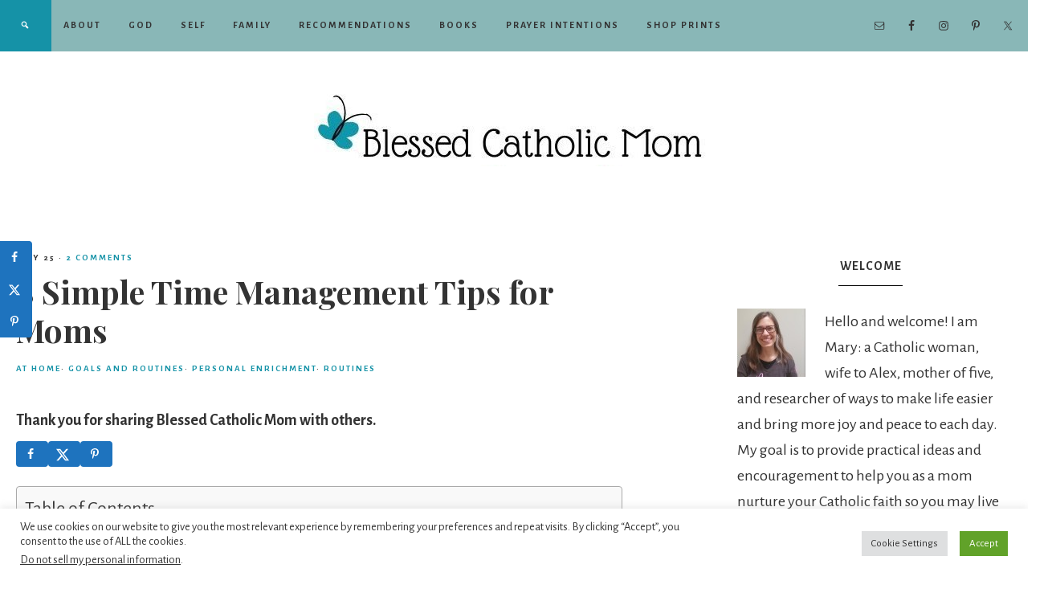

--- FILE ---
content_type: text/html; charset=UTF-8
request_url: https://blessedcatholicmom.com/time-management-tips-for-moms/
body_size: 40941
content:
<!DOCTYPE html>
<html lang="en-US">
<head >
<meta charset="UTF-8" />
<meta name="viewport" content="width=device-width, initial-scale=1" />
<meta name='robots' content='index, follow, max-image-preview:large, max-snippet:-1, max-video-preview:-1' />

	<!-- This site is optimized with the Yoast SEO plugin v26.7 - https://yoast.com/wordpress/plugins/seo/ -->
	<title>8 Simple Time Management Tips for Moms - Blessed Catholic Mom pick one to start with.</title>
	<meta name="description" content="Learning some time management tips for moms can help you to set boundaries on your time and help you keep your peace. Pick ONE of the tips and begin there." />
	<link rel="canonical" href="https://blessedcatholicmom.com/time-management-tips-for-moms/" />
	<meta name="author" content="Mary" />
	<meta name="twitter:label1" content="Written by" />
	<meta name="twitter:data1" content="Mary" />
	<meta name="twitter:label2" content="Est. reading time" />
	<meta name="twitter:data2" content="11 minutes" />
	<script type="application/ld+json" class="yoast-schema-graph">{"@context":"https://schema.org","@graph":[{"@type":"Article","@id":"https://blessedcatholicmom.com/time-management-tips-for-moms/#article","isPartOf":{"@id":"https://blessedcatholicmom.com/time-management-tips-for-moms/"},"author":{"name":"Mary","@id":"https://blessedcatholicmom.com/#/schema/person/6febfe08f3e29000a1ad7f3b4a91c4a7"},"headline":"8 Simple Time Management Tips for Moms","datePublished":"2019-07-25T11:00:03+00:00","dateModified":"2020-07-28T22:53:47+00:00","mainEntityOfPage":{"@id":"https://blessedcatholicmom.com/time-management-tips-for-moms/"},"wordCount":2292,"commentCount":2,"publisher":{"@id":"https://blessedcatholicmom.com/#/schema/person/6febfe08f3e29000a1ad7f3b4a91c4a7"},"image":{"@id":"https://blessedcatholicmom.com/time-management-tips-for-moms/#primaryimage"},"thumbnailUrl":"https://blessedcatholicmom.com/wp-content/uploads/2019/07/1200x628-mom-beautiful-young-mother-with-her-cute-little-daughter-in-the-kitchen-cooking-together-.jpg","articleSection":["At Home","goals and routines","Personal Enrichment","routines"],"inLanguage":"en-US","potentialAction":[{"@type":"CommentAction","name":"Comment","target":["https://blessedcatholicmom.com/time-management-tips-for-moms/#respond"]}]},{"@type":"WebPage","@id":"https://blessedcatholicmom.com/time-management-tips-for-moms/","url":"https://blessedcatholicmom.com/time-management-tips-for-moms/","name":"8 Simple Time Management Tips for Moms - Blessed Catholic Mom pick one to start with.","isPartOf":{"@id":"https://blessedcatholicmom.com/#website"},"primaryImageOfPage":{"@id":"https://blessedcatholicmom.com/time-management-tips-for-moms/#primaryimage"},"image":{"@id":"https://blessedcatholicmom.com/time-management-tips-for-moms/#primaryimage"},"thumbnailUrl":"https://blessedcatholicmom.com/wp-content/uploads/2019/07/1200x628-mom-beautiful-young-mother-with-her-cute-little-daughter-in-the-kitchen-cooking-together-.jpg","datePublished":"2019-07-25T11:00:03+00:00","dateModified":"2020-07-28T22:53:47+00:00","description":"Learning some time management tips for moms can help you to set boundaries on your time and help you keep your peace. Pick ONE of the tips and begin there.","breadcrumb":{"@id":"https://blessedcatholicmom.com/time-management-tips-for-moms/#breadcrumb"},"inLanguage":"en-US","potentialAction":[{"@type":"ReadAction","target":["https://blessedcatholicmom.com/time-management-tips-for-moms/"]}]},{"@type":"ImageObject","inLanguage":"en-US","@id":"https://blessedcatholicmom.com/time-management-tips-for-moms/#primaryimage","url":"https://blessedcatholicmom.com/wp-content/uploads/2019/07/1200x628-mom-beautiful-young-mother-with-her-cute-little-daughter-in-the-kitchen-cooking-together-.jpg","contentUrl":"https://blessedcatholicmom.com/wp-content/uploads/2019/07/1200x628-mom-beautiful-young-mother-with-her-cute-little-daughter-in-the-kitchen-cooking-together-.jpg","width":1200,"height":628,"caption":"Image of a mom holding her daughter as the daughter is stirring food in a pot on the stove."},{"@type":"BreadcrumbList","@id":"https://blessedcatholicmom.com/time-management-tips-for-moms/#breadcrumb","itemListElement":[{"@type":"ListItem","position":1,"name":"Home","item":"https://blessedcatholicmom.com/"},{"@type":"ListItem","position":2,"name":"8 Simple Time Management Tips for Moms"}]},{"@type":"WebSite","@id":"https://blessedcatholicmom.com/#website","url":"https://blessedcatholicmom.com/","name":"Blessed Catholic Mom","description":"Simple resources to help you grow in faith one step at a time","publisher":{"@id":"https://blessedcatholicmom.com/#/schema/person/6febfe08f3e29000a1ad7f3b4a91c4a7"},"potentialAction":[{"@type":"SearchAction","target":{"@type":"EntryPoint","urlTemplate":"https://blessedcatholicmom.com/?s={search_term_string}"},"query-input":{"@type":"PropertyValueSpecification","valueRequired":true,"valueName":"search_term_string"}}],"inLanguage":"en-US"},{"@type":["Person","Organization"],"@id":"https://blessedcatholicmom.com/#/schema/person/6febfe08f3e29000a1ad7f3b4a91c4a7","name":"Mary","image":{"@type":"ImageObject","inLanguage":"en-US","@id":"https://blessedcatholicmom.com/#/schema/person/image/","url":"https://blessedcatholicmom.com/wp-content/uploads/2020/04/cropped-cropped-BCM-logo-3-with-tagline-LARGER.jpg","contentUrl":"https://blessedcatholicmom.com/wp-content/uploads/2020/04/cropped-cropped-BCM-logo-3-with-tagline-LARGER.jpg","width":498,"height":98,"caption":"Mary"},"logo":{"@id":"https://blessedcatholicmom.com/#/schema/person/image/"},"sameAs":["https://blessedcatholicmom.com","https://www.facebook.com/Blessed-Catholic-Mom-186421865468772/","https://www.instagram.com/blessedcatholicmom/","https://www.linkedin.com/in/mary-saltzmann-84bba4188/","https://www.pinterest.com/blessedcatholicmom/","https://x.com/BlessedCatholicMom"]}]}</script>
	<!-- / Yoast SEO plugin. -->


<!-- Hubbub v.1.36.3 https://morehubbub.com/ -->
<meta property="og:locale" content="en_US" />
<meta property="og:type" content="article" />
<meta property="og:title" content="8 Simple Time Management Tips for Moms - Blessed Catholic Mom pick one to start with." />
<meta property="og:description" content="Learning some time management tips for moms can help you to set boundaries on your time and help you keep your peace. Pick ONE of the tips and begin there." />
<meta property="og:url" content="https://blessedcatholicmom.com/time-management-tips-for-moms/" />
<meta property="og:site_name" content="Blessed Catholic Mom" />
<meta property="og:updated_time" content="2020-07-28T15:53:47+00:00" />
<meta property="article:published_time" content="2019-07-25T04:00:03+00:00" />
<meta property="article:modified_time" content="2020-07-28T15:53:47+00:00" />
<meta name="twitter:card" content="summary_large_image" />
<meta name="twitter:title" content="8 Simple Time Management Tips for Moms - Blessed Catholic Mom pick one to start with." />
<meta name="twitter:description" content="Learning some time management tips for moms can help you to set boundaries on your time and help you keep your peace. Pick ONE of the tips and begin there." />
<meta class="flipboard-article" content="Learning some time management tips for moms can help you to set boundaries on your time and help you keep your peace. Pick ONE of the tips and begin there." />
<meta property="og:image" content="https://blessedcatholicmom.com/wp-content/uploads/2019/07/1200x628-mom-beautiful-young-mother-with-her-cute-little-daughter-in-the-kitchen-cooking-together-.jpg" />
<meta name="twitter:image" content="https://blessedcatholicmom.com/wp-content/uploads/2019/07/1200x628-mom-beautiful-young-mother-with-her-cute-little-daughter-in-the-kitchen-cooking-together-.jpg" />
<meta property="og:image:width" content="1200" />
<meta property="og:image:height" content="628" />
<meta property="article:author" content="https://www.facebook.com/Blessed-Catholic-Mom-186421865468772/" />
<meta name="twitter:creator" content="@BlessedCatholicMom" />
<!-- Hubbub v.1.36.3 https://morehubbub.com/ -->
<link rel='dns-prefetch' href='//fonts.googleapis.com' />
<link rel='dns-prefetch' href='//code.ionicframework.com' />
<link rel="alternate" type="application/rss+xml" title="Blessed Catholic Mom &raquo; Feed" href="https://blessedcatholicmom.com/feed/" />
<link rel="alternate" type="application/rss+xml" title="Blessed Catholic Mom &raquo; Comments Feed" href="https://blessedcatholicmom.com/comments/feed/" />
<link rel="alternate" type="application/rss+xml" title="Blessed Catholic Mom &raquo; 8 Simple Time Management Tips for Moms Comments Feed" href="https://blessedcatholicmom.com/time-management-tips-for-moms/feed/" />
<link rel="alternate" title="oEmbed (JSON)" type="application/json+oembed" href="https://blessedcatholicmom.com/wp-json/oembed/1.0/embed?url=https%3A%2F%2Fblessedcatholicmom.com%2Ftime-management-tips-for-moms%2F" />
<link rel="alternate" title="oEmbed (XML)" type="text/xml+oembed" href="https://blessedcatholicmom.com/wp-json/oembed/1.0/embed?url=https%3A%2F%2Fblessedcatholicmom.com%2Ftime-management-tips-for-moms%2F&#038;format=xml" />
		<!-- This site uses the Google Analytics by ExactMetrics plugin v8.11.1 - Using Analytics tracking - https://www.exactmetrics.com/ -->
							<script src="//www.googletagmanager.com/gtag/js?id=G-YCLFX2S1MK"  data-cfasync="false" data-wpfc-render="false" type="text/javascript" async></script>
			<script data-cfasync="false" data-wpfc-render="false" type="text/javascript">
				var em_version = '8.11.1';
				var em_track_user = true;
				var em_no_track_reason = '';
								var ExactMetricsDefaultLocations = {"page_location":"https:\/\/blessedcatholicmom.com\/time-management-tips-for-moms\/"};
								if ( typeof ExactMetricsPrivacyGuardFilter === 'function' ) {
					var ExactMetricsLocations = (typeof ExactMetricsExcludeQuery === 'object') ? ExactMetricsPrivacyGuardFilter( ExactMetricsExcludeQuery ) : ExactMetricsPrivacyGuardFilter( ExactMetricsDefaultLocations );
				} else {
					var ExactMetricsLocations = (typeof ExactMetricsExcludeQuery === 'object') ? ExactMetricsExcludeQuery : ExactMetricsDefaultLocations;
				}

								var disableStrs = [
										'ga-disable-G-YCLFX2S1MK',
									];

				/* Function to detect opted out users */
				function __gtagTrackerIsOptedOut() {
					for (var index = 0; index < disableStrs.length; index++) {
						if (document.cookie.indexOf(disableStrs[index] + '=true') > -1) {
							return true;
						}
					}

					return false;
				}

				/* Disable tracking if the opt-out cookie exists. */
				if (__gtagTrackerIsOptedOut()) {
					for (var index = 0; index < disableStrs.length; index++) {
						window[disableStrs[index]] = true;
					}
				}

				/* Opt-out function */
				function __gtagTrackerOptout() {
					for (var index = 0; index < disableStrs.length; index++) {
						document.cookie = disableStrs[index] + '=true; expires=Thu, 31 Dec 2099 23:59:59 UTC; path=/';
						window[disableStrs[index]] = true;
					}
				}

				if ('undefined' === typeof gaOptout) {
					function gaOptout() {
						__gtagTrackerOptout();
					}
				}
								window.dataLayer = window.dataLayer || [];

				window.ExactMetricsDualTracker = {
					helpers: {},
					trackers: {},
				};
				if (em_track_user) {
					function __gtagDataLayer() {
						dataLayer.push(arguments);
					}

					function __gtagTracker(type, name, parameters) {
						if (!parameters) {
							parameters = {};
						}

						if (parameters.send_to) {
							__gtagDataLayer.apply(null, arguments);
							return;
						}

						if (type === 'event') {
														parameters.send_to = exactmetrics_frontend.v4_id;
							var hookName = name;
							if (typeof parameters['event_category'] !== 'undefined') {
								hookName = parameters['event_category'] + ':' + name;
							}

							if (typeof ExactMetricsDualTracker.trackers[hookName] !== 'undefined') {
								ExactMetricsDualTracker.trackers[hookName](parameters);
							} else {
								__gtagDataLayer('event', name, parameters);
							}
							
						} else {
							__gtagDataLayer.apply(null, arguments);
						}
					}

					__gtagTracker('js', new Date());
					__gtagTracker('set', {
						'developer_id.dNDMyYj': true,
											});
					if ( ExactMetricsLocations.page_location ) {
						__gtagTracker('set', ExactMetricsLocations);
					}
										__gtagTracker('config', 'G-YCLFX2S1MK', {"forceSSL":"true"} );
										window.gtag = __gtagTracker;										(function () {
						/* https://developers.google.com/analytics/devguides/collection/analyticsjs/ */
						/* ga and __gaTracker compatibility shim. */
						var noopfn = function () {
							return null;
						};
						var newtracker = function () {
							return new Tracker();
						};
						var Tracker = function () {
							return null;
						};
						var p = Tracker.prototype;
						p.get = noopfn;
						p.set = noopfn;
						p.send = function () {
							var args = Array.prototype.slice.call(arguments);
							args.unshift('send');
							__gaTracker.apply(null, args);
						};
						var __gaTracker = function () {
							var len = arguments.length;
							if (len === 0) {
								return;
							}
							var f = arguments[len - 1];
							if (typeof f !== 'object' || f === null || typeof f.hitCallback !== 'function') {
								if ('send' === arguments[0]) {
									var hitConverted, hitObject = false, action;
									if ('event' === arguments[1]) {
										if ('undefined' !== typeof arguments[3]) {
											hitObject = {
												'eventAction': arguments[3],
												'eventCategory': arguments[2],
												'eventLabel': arguments[4],
												'value': arguments[5] ? arguments[5] : 1,
											}
										}
									}
									if ('pageview' === arguments[1]) {
										if ('undefined' !== typeof arguments[2]) {
											hitObject = {
												'eventAction': 'page_view',
												'page_path': arguments[2],
											}
										}
									}
									if (typeof arguments[2] === 'object') {
										hitObject = arguments[2];
									}
									if (typeof arguments[5] === 'object') {
										Object.assign(hitObject, arguments[5]);
									}
									if ('undefined' !== typeof arguments[1].hitType) {
										hitObject = arguments[1];
										if ('pageview' === hitObject.hitType) {
											hitObject.eventAction = 'page_view';
										}
									}
									if (hitObject) {
										action = 'timing' === arguments[1].hitType ? 'timing_complete' : hitObject.eventAction;
										hitConverted = mapArgs(hitObject);
										__gtagTracker('event', action, hitConverted);
									}
								}
								return;
							}

							function mapArgs(args) {
								var arg, hit = {};
								var gaMap = {
									'eventCategory': 'event_category',
									'eventAction': 'event_action',
									'eventLabel': 'event_label',
									'eventValue': 'event_value',
									'nonInteraction': 'non_interaction',
									'timingCategory': 'event_category',
									'timingVar': 'name',
									'timingValue': 'value',
									'timingLabel': 'event_label',
									'page': 'page_path',
									'location': 'page_location',
									'title': 'page_title',
									'referrer' : 'page_referrer',
								};
								for (arg in args) {
																		if (!(!args.hasOwnProperty(arg) || !gaMap.hasOwnProperty(arg))) {
										hit[gaMap[arg]] = args[arg];
									} else {
										hit[arg] = args[arg];
									}
								}
								return hit;
							}

							try {
								f.hitCallback();
							} catch (ex) {
							}
						};
						__gaTracker.create = newtracker;
						__gaTracker.getByName = newtracker;
						__gaTracker.getAll = function () {
							return [];
						};
						__gaTracker.remove = noopfn;
						__gaTracker.loaded = true;
						window['__gaTracker'] = __gaTracker;
					})();
									} else {
										console.log("");
					(function () {
						function __gtagTracker() {
							return null;
						}

						window['__gtagTracker'] = __gtagTracker;
						window['gtag'] = __gtagTracker;
					})();
									}
			</script>
							<!-- / Google Analytics by ExactMetrics -->
		<style id='wp-img-auto-sizes-contain-inline-css' type='text/css'>
img:is([sizes=auto i],[sizes^="auto," i]){contain-intrinsic-size:3000px 1500px}
/*# sourceURL=wp-img-auto-sizes-contain-inline-css */
</style>
<link rel='stylesheet' id='atomic-blocks-fontawesome-css' href='https://blessedcatholicmom.com/wp-content/plugins/atomic-blocks/dist/assets/fontawesome/css/all.min.css?ver=1603978761' type='text/css' media='all' />
<link rel='stylesheet' id='genesis-blocks-style-css-css' href='https://blessedcatholicmom.com/wp-content/plugins/genesis-blocks/dist/style-blocks.build.css?ver=1765468435' type='text/css' media='all' />
<link rel='stylesheet' id='sbi_styles-css' href='https://blessedcatholicmom.com/wp-content/plugins/instagram-feed/css/sbi-styles.min.css?ver=6.10.0' type='text/css' media='all' />
<link rel='stylesheet' id='beloved-theme-css' href='https://blessedcatholicmom.com/wp-content/themes/restored316-beloved/style.css?ver=1.0.0' type='text/css' media='all' />
<style id='beloved-theme-inline-css' type='text/css'>


		 a,
		.entry-title a:hover,
		.genesis-nav-menu a:hover,
		.genesis-nav-menu .current-menu-item > a,
		.more-from-category a:hover,
		.menu-toggle:focus,
		.menu-toggle:hover,
		.sub-menu-toggle:focus,
		.sub-menu-toggle:hover {
			color: #1592a7;
		}
		
		.more-from-category a:hover {
			border-color: #1592a7;
		}
		
		.woocommerce div.product p.price,
		.woocommerce div.product span.price,
		.woocommerce div.product .woocommerce-tabs ul.tabs li a:hover,
		.woocommerce div.product .woocommerce-tabs ul.tabs li a:focus,
		.woocommerce ul.products li.product h3:hover,
		.woocommerce ul.products li.product .price,
		.woocommerce .woocommerce-breadcrumb a:hover,
		.woocommerce .woocommerce-breadcrumb a:focus,
		.woocommerce .widget_layered_nav ul li.chosen a::before,
		.woocommerce .widget_layered_nav_filters ul li a::before,
		.woocommerce .widget_rating_filter ul li.chosen a::before,
		.woocommerce ul.products li.product .price {
			color: #1592a7 !important;
		}
		
		

		button,
		input[type="button"],
		input[type="reset"],
		input[type="submit"],
		.button,
		a.more-link,
		.enews-widget input[type="submit"],
		.front-page-widgets .enews-widget input[type="submit"],
		.nf-field-element input[type="button"] {
			background-color: #1592a7;
		}
		
		.nav-primary .genesis-nav-menu > .search,
		.search-div {
			background-color: #1592a7;
		}
		
		.woocommerce a.button,
		.woocommerce a.button.alt,
		.woocommerce button.button,
		.woocommerce button.button.alt,
		.woocommerce input.button,
		.woocommerce input.button.alt,
		.woocommerce input.button[type="submit"],
		.woocommerce #respond input#submit,
		.woocommerce #respond input#submit.alt,
		.woocommerce span.onsale {
			background-color: #1592a7 !important;
		}

		.woocommerce-error,
		.woocommerce-info,
		.woocommerce-message {
			border-top-color: #1592a7 !important;
		}

		.woocommerce-error::before,
		.woocommerce-info::before,
		.woocommerce-message::before {
			color: #1592a7 !important;
		}
		
		

		button,
		input[type="button"],
		input[type="reset"],
		input[type="submit"],
		.button,
		a.more-link,
		.enews-widget input[type="submit"],
		.front-page-widgets .enews-widget input[type="submit"],
		.nf-field-element input[type="button"] {
			border-color: #1592a7;
		}
		
		

		button,
		input[type="button"],
		input[type="reset"],
		input[type="submit"],
		.button,
		a.more-link,
		.enews-widget input[type="submit"],
		.front-page-widgets .enews-widget input[type="submit"],
		.nf-field-element input[type="button"] {
			color: #000000;
		}
		
		
		
		button:hover,
		input[type="button"]:hover,
		input[type="reset"]:hover,
		input[type="submit"]:hover,
		.button:hover,
		a.more-link:hover,
		.enews-widget input[type="submit"]:hover,
		.front-page-widgets .enews-widget input[type="submit"]:hover,
		.nf-field-element input[type="button"]:hover {
			background-color: #1592a7;
		}
		
		

		button:hover,
		input[type="button"]:hover,
		input[type="reset"]:hover,
		input[type="submit"]:hover,
		.button:hover,
		a.more-link:hover,
		.enews-widget input[type="submit"]:hover,
		.front-page-widgets .enews-widget input[type="submit"]:hover,
		.nf-field-element input[type="button"]:hover {
			border-color: #2fd6d8;
		}
		
		

		.nav-primary,
		.site-footer,
		input,
		select,
		textarea,
		.enews-widget,
		.nf-form-cont {
			background-color: #89b7b7;
		}

		.front-page-2,
		.front-page-4,
		.front-page-6 {
			background-color: #89b7b7 !important;
		}
		
		
/*# sourceURL=beloved-theme-inline-css */
</style>
<style id='wp-emoji-styles-inline-css' type='text/css'>

	img.wp-smiley, img.emoji {
		display: inline !important;
		border: none !important;
		box-shadow: none !important;
		height: 1em !important;
		width: 1em !important;
		margin: 0 0.07em !important;
		vertical-align: -0.1em !important;
		background: none !important;
		padding: 0 !important;
	}
/*# sourceURL=wp-emoji-styles-inline-css */
</style>
<link rel='stylesheet' id='wp-block-library-css' href='https://blessedcatholicmom.com/wp-includes/css/dist/block-library/style.min.css?ver=6.9' type='text/css' media='all' />
<style id='classic-theme-styles-inline-css' type='text/css'>
/*! This file is auto-generated */
.wp-block-button__link{color:#fff;background-color:#32373c;border-radius:9999px;box-shadow:none;text-decoration:none;padding:calc(.667em + 2px) calc(1.333em + 2px);font-size:1.125em}.wp-block-file__button{background:#32373c;color:#fff;text-decoration:none}
/*# sourceURL=/wp-includes/css/classic-themes.min.css */
</style>
<link rel='stylesheet' id='atomic-blocks-style-css-css' href='https://blessedcatholicmom.com/wp-content/plugins/atomic-blocks/dist/blocks.style.build.css?ver=1603978761' type='text/css' media='all' />
<link rel='stylesheet' id='teachable-buy-button-css' href='https://blessedcatholicmom.com/wp-content/plugins/teachable/build/css/buy-button-styles.css?ver=1.0.0' type='text/css' media='all' />
<style id='simple-social-icons-block-styles-inline-css' type='text/css'>
:where(.wp-block-social-links.is-style-logos-only) .wp-social-link-imdb{background-color:#f5c518;color:#000}:where(.wp-block-social-links:not(.is-style-logos-only)) .wp-social-link-imdb{background-color:#f5c518;color:#000}:where(.wp-block-social-links.is-style-logos-only) .wp-social-link-kofi{color:#72a5f2}:where(.wp-block-social-links:not(.is-style-logos-only)) .wp-social-link-kofi{background-color:#72a5f2;color:#fff}:where(.wp-block-social-links.is-style-logos-only) .wp-social-link-letterboxd{color:#202830}:where(.wp-block-social-links:not(.is-style-logos-only)) .wp-social-link-letterboxd{background-color:#3b45fd;color:#fff}:where(.wp-block-social-links.is-style-logos-only) .wp-social-link-signal{color:#3b45fd}:where(.wp-block-social-links:not(.is-style-logos-only)) .wp-social-link-signal{background-color:#3b45fd;color:#fff}:where(.wp-block-social-links.is-style-logos-only) .wp-social-link-youtube-music{color:red}:where(.wp-block-social-links:not(.is-style-logos-only)) .wp-social-link-youtube-music{background-color:red;color:#fff}:where(.wp-block-social-links.is-style-logos-only) .wp-social-link-diaspora{color:#000}:where(.wp-block-social-links:not(.is-style-logos-only)) .wp-social-link-diaspora{background-color:#3e4142;color:#fff}:where(.wp-block-social-links.is-style-logos-only) .wp-social-link-bloglovin{color:#000}:where(.wp-block-social-links:not(.is-style-logos-only)) .wp-social-link-bloglovin{background-color:#000;color:#fff}:where(.wp-block-social-links.is-style-logos-only) .wp-social-link-phone{color:#000}:where(.wp-block-social-links:not(.is-style-logos-only)) .wp-social-link-phone{background-color:#000;color:#fff}:where(.wp-block-social-links.is-style-logos-only) .wp-social-link-substack{color:#ff6719}:where(.wp-block-social-links:not(.is-style-logos-only)) .wp-social-link-substack{background-color:#ff6719;color:#fff}:where(.wp-block-social-links.is-style-logos-only) .wp-social-link-tripadvisor{color:#34e0a1}:where(.wp-block-social-links:not(.is-style-logos-only)) .wp-social-link-tripadvisor{background-color:#34e0a1;color:#fff}:where(.wp-block-social-links.is-style-logos-only) .wp-social-link-xing{color:#026466}:where(.wp-block-social-links:not(.is-style-logos-only)) .wp-social-link-xing{background-color:#026466;color:#fff}:where(.wp-block-social-links.is-style-logos-only) .wp-social-link-pixelfed{color:#000}:where(.wp-block-social-links:not(.is-style-logos-only)) .wp-social-link-pixelfed{background-color:#000;color:#fff}:where(.wp-block-social-links.is-style-logos-only) .wp-social-link-matrix{color:#000}:where(.wp-block-social-links:not(.is-style-logos-only)) .wp-social-link-matrix{background-color:#000;color:#fff}:where(.wp-block-social-links.is-style-logos-only) .wp-social-link-protonmail{color:#6d4aff}:where(.wp-block-social-links:not(.is-style-logos-only)) .wp-social-link-protonmail{background-color:#6d4aff;color:#fff}:where(.wp-block-social-links.is-style-logos-only) .wp-social-link-paypal{color:#003087}:where(.wp-block-social-links:not(.is-style-logos-only)) .wp-social-link-paypal{background-color:#003087;color:#fff}:where(.wp-block-social-links.is-style-logos-only) .wp-social-link-antennapod{color:#20a5ff}:where(.wp-block-social-links:not(.is-style-logos-only)) .wp-social-link-antennapod{background-color:#20a5ff;color:#fff}:where(.wp-block-social-links:not(.is-style-logos-only)) .wp-social-link-caldotcom{background-color:#000;color:#fff}:where(.wp-block-social-links.is-style-logos-only) .wp-social-link-fedora{color:#294172}:where(.wp-block-social-links:not(.is-style-logos-only)) .wp-social-link-fedora{background-color:#294172;color:#fff}:where(.wp-block-social-links.is-style-logos-only) .wp-social-link-googlephotos{color:#4285f4}:where(.wp-block-social-links:not(.is-style-logos-only)) .wp-social-link-googlephotos{background-color:#4285f4;color:#fff}:where(.wp-block-social-links.is-style-logos-only) .wp-social-link-googlescholar{color:#4285f4}:where(.wp-block-social-links:not(.is-style-logos-only)) .wp-social-link-googlescholar{background-color:#4285f4;color:#fff}:where(.wp-block-social-links.is-style-logos-only) .wp-social-link-mendeley{color:#9d1626}:where(.wp-block-social-links:not(.is-style-logos-only)) .wp-social-link-mendeley{background-color:#9d1626;color:#fff}:where(.wp-block-social-links.is-style-logos-only) .wp-social-link-notion{color:#000}:where(.wp-block-social-links:not(.is-style-logos-only)) .wp-social-link-notion{background-color:#000;color:#fff}:where(.wp-block-social-links.is-style-logos-only) .wp-social-link-overcast{color:#fc7e0f}:where(.wp-block-social-links:not(.is-style-logos-only)) .wp-social-link-overcast{background-color:#fc7e0f;color:#fff}:where(.wp-block-social-links.is-style-logos-only) .wp-social-link-pexels{color:#05a081}:where(.wp-block-social-links:not(.is-style-logos-only)) .wp-social-link-pexels{background-color:#05a081;color:#fff}:where(.wp-block-social-links.is-style-logos-only) .wp-social-link-pocketcasts{color:#f43e37}:where(.wp-block-social-links:not(.is-style-logos-only)) .wp-social-link-pocketcasts{background-color:#f43e37;color:#fff}:where(.wp-block-social-links.is-style-logos-only) .wp-social-link-strava{color:#fc4c02}:where(.wp-block-social-links:not(.is-style-logos-only)) .wp-social-link-strava{background-color:#fc4c02;color:#fff}:where(.wp-block-social-links.is-style-logos-only) .wp-social-link-wechat{color:#09b83e}:where(.wp-block-social-links:not(.is-style-logos-only)) .wp-social-link-wechat{background-color:#09b83e;color:#fff}:where(.wp-block-social-links.is-style-logos-only) .wp-social-link-zulip{color:#54a7ff}:where(.wp-block-social-links:not(.is-style-logos-only)) .wp-social-link-zulip{background-color:#000;color:#fff}:where(.wp-block-social-links.is-style-logos-only) .wp-social-link-podcastaddict{color:#f3842c}:where(.wp-block-social-links:not(.is-style-logos-only)) .wp-social-link-podcastaddict{background-color:#f3842c;color:#fff}:where(.wp-block-social-links.is-style-logos-only) .wp-social-link-applepodcasts{color:#8e32c6}:where(.wp-block-social-links:not(.is-style-logos-only)) .wp-social-link-applepodcasts{background-color:#8e32c6;color:#fff}:where(.wp-block-social-links.is-style-logos-only) .wp-social-link-ivoox{color:#f45f31}:where(.wp-block-social-links:not(.is-style-logos-only)) .wp-social-link-ivoox{background-color:#f45f31;color:#fff}

/*# sourceURL=https://blessedcatholicmom.com/wp-content/plugins/simple-social-icons/build/style-index.css */
</style>
<style id='global-styles-inline-css' type='text/css'>
:root{--wp--preset--aspect-ratio--square: 1;--wp--preset--aspect-ratio--4-3: 4/3;--wp--preset--aspect-ratio--3-4: 3/4;--wp--preset--aspect-ratio--3-2: 3/2;--wp--preset--aspect-ratio--2-3: 2/3;--wp--preset--aspect-ratio--16-9: 16/9;--wp--preset--aspect-ratio--9-16: 9/16;--wp--preset--color--black: #000000;--wp--preset--color--cyan-bluish-gray: #abb8c3;--wp--preset--color--white: #ffffff;--wp--preset--color--pale-pink: #f78da7;--wp--preset--color--vivid-red: #cf2e2e;--wp--preset--color--luminous-vivid-orange: #ff6900;--wp--preset--color--luminous-vivid-amber: #fcb900;--wp--preset--color--light-green-cyan: #7bdcb5;--wp--preset--color--vivid-green-cyan: #00d084;--wp--preset--color--pale-cyan-blue: #8ed1fc;--wp--preset--color--vivid-cyan-blue: #0693e3;--wp--preset--color--vivid-purple: #9b51e0;--wp--preset--color--light-gray: #f9f9f9;--wp--preset--color--light-pink: #fbf5f3;--wp--preset--color--medium-pink: #f0dcd5;--wp--preset--color--dark-pink: #dcb8ad;--wp--preset--color--dark-gray: #333;--wp--preset--gradient--vivid-cyan-blue-to-vivid-purple: linear-gradient(135deg,rgb(6,147,227) 0%,rgb(155,81,224) 100%);--wp--preset--gradient--light-green-cyan-to-vivid-green-cyan: linear-gradient(135deg,rgb(122,220,180) 0%,rgb(0,208,130) 100%);--wp--preset--gradient--luminous-vivid-amber-to-luminous-vivid-orange: linear-gradient(135deg,rgb(252,185,0) 0%,rgb(255,105,0) 100%);--wp--preset--gradient--luminous-vivid-orange-to-vivid-red: linear-gradient(135deg,rgb(255,105,0) 0%,rgb(207,46,46) 100%);--wp--preset--gradient--very-light-gray-to-cyan-bluish-gray: linear-gradient(135deg,rgb(238,238,238) 0%,rgb(169,184,195) 100%);--wp--preset--gradient--cool-to-warm-spectrum: linear-gradient(135deg,rgb(74,234,220) 0%,rgb(151,120,209) 20%,rgb(207,42,186) 40%,rgb(238,44,130) 60%,rgb(251,105,98) 80%,rgb(254,248,76) 100%);--wp--preset--gradient--blush-light-purple: linear-gradient(135deg,rgb(255,206,236) 0%,rgb(152,150,240) 100%);--wp--preset--gradient--blush-bordeaux: linear-gradient(135deg,rgb(254,205,165) 0%,rgb(254,45,45) 50%,rgb(107,0,62) 100%);--wp--preset--gradient--luminous-dusk: linear-gradient(135deg,rgb(255,203,112) 0%,rgb(199,81,192) 50%,rgb(65,88,208) 100%);--wp--preset--gradient--pale-ocean: linear-gradient(135deg,rgb(255,245,203) 0%,rgb(182,227,212) 50%,rgb(51,167,181) 100%);--wp--preset--gradient--electric-grass: linear-gradient(135deg,rgb(202,248,128) 0%,rgb(113,206,126) 100%);--wp--preset--gradient--midnight: linear-gradient(135deg,rgb(2,3,129) 0%,rgb(40,116,252) 100%);--wp--preset--font-size--small: 12px;--wp--preset--font-size--medium: 20px;--wp--preset--font-size--large: 20px;--wp--preset--font-size--x-large: 42px;--wp--preset--font-size--normal: 16px;--wp--preset--font-size--larger: 24px;--wp--preset--spacing--20: 0.44rem;--wp--preset--spacing--30: 0.67rem;--wp--preset--spacing--40: 1rem;--wp--preset--spacing--50: 1.5rem;--wp--preset--spacing--60: 2.25rem;--wp--preset--spacing--70: 3.38rem;--wp--preset--spacing--80: 5.06rem;--wp--preset--shadow--natural: 6px 6px 9px rgba(0, 0, 0, 0.2);--wp--preset--shadow--deep: 12px 12px 50px rgba(0, 0, 0, 0.4);--wp--preset--shadow--sharp: 6px 6px 0px rgba(0, 0, 0, 0.2);--wp--preset--shadow--outlined: 6px 6px 0px -3px rgb(255, 255, 255), 6px 6px rgb(0, 0, 0);--wp--preset--shadow--crisp: 6px 6px 0px rgb(0, 0, 0);}:where(.is-layout-flex){gap: 0.5em;}:where(.is-layout-grid){gap: 0.5em;}body .is-layout-flex{display: flex;}.is-layout-flex{flex-wrap: wrap;align-items: center;}.is-layout-flex > :is(*, div){margin: 0;}body .is-layout-grid{display: grid;}.is-layout-grid > :is(*, div){margin: 0;}:where(.wp-block-columns.is-layout-flex){gap: 2em;}:where(.wp-block-columns.is-layout-grid){gap: 2em;}:where(.wp-block-post-template.is-layout-flex){gap: 1.25em;}:where(.wp-block-post-template.is-layout-grid){gap: 1.25em;}.has-black-color{color: var(--wp--preset--color--black) !important;}.has-cyan-bluish-gray-color{color: var(--wp--preset--color--cyan-bluish-gray) !important;}.has-white-color{color: var(--wp--preset--color--white) !important;}.has-pale-pink-color{color: var(--wp--preset--color--pale-pink) !important;}.has-vivid-red-color{color: var(--wp--preset--color--vivid-red) !important;}.has-luminous-vivid-orange-color{color: var(--wp--preset--color--luminous-vivid-orange) !important;}.has-luminous-vivid-amber-color{color: var(--wp--preset--color--luminous-vivid-amber) !important;}.has-light-green-cyan-color{color: var(--wp--preset--color--light-green-cyan) !important;}.has-vivid-green-cyan-color{color: var(--wp--preset--color--vivid-green-cyan) !important;}.has-pale-cyan-blue-color{color: var(--wp--preset--color--pale-cyan-blue) !important;}.has-vivid-cyan-blue-color{color: var(--wp--preset--color--vivid-cyan-blue) !important;}.has-vivid-purple-color{color: var(--wp--preset--color--vivid-purple) !important;}.has-black-background-color{background-color: var(--wp--preset--color--black) !important;}.has-cyan-bluish-gray-background-color{background-color: var(--wp--preset--color--cyan-bluish-gray) !important;}.has-white-background-color{background-color: var(--wp--preset--color--white) !important;}.has-pale-pink-background-color{background-color: var(--wp--preset--color--pale-pink) !important;}.has-vivid-red-background-color{background-color: var(--wp--preset--color--vivid-red) !important;}.has-luminous-vivid-orange-background-color{background-color: var(--wp--preset--color--luminous-vivid-orange) !important;}.has-luminous-vivid-amber-background-color{background-color: var(--wp--preset--color--luminous-vivid-amber) !important;}.has-light-green-cyan-background-color{background-color: var(--wp--preset--color--light-green-cyan) !important;}.has-vivid-green-cyan-background-color{background-color: var(--wp--preset--color--vivid-green-cyan) !important;}.has-pale-cyan-blue-background-color{background-color: var(--wp--preset--color--pale-cyan-blue) !important;}.has-vivid-cyan-blue-background-color{background-color: var(--wp--preset--color--vivid-cyan-blue) !important;}.has-vivid-purple-background-color{background-color: var(--wp--preset--color--vivid-purple) !important;}.has-black-border-color{border-color: var(--wp--preset--color--black) !important;}.has-cyan-bluish-gray-border-color{border-color: var(--wp--preset--color--cyan-bluish-gray) !important;}.has-white-border-color{border-color: var(--wp--preset--color--white) !important;}.has-pale-pink-border-color{border-color: var(--wp--preset--color--pale-pink) !important;}.has-vivid-red-border-color{border-color: var(--wp--preset--color--vivid-red) !important;}.has-luminous-vivid-orange-border-color{border-color: var(--wp--preset--color--luminous-vivid-orange) !important;}.has-luminous-vivid-amber-border-color{border-color: var(--wp--preset--color--luminous-vivid-amber) !important;}.has-light-green-cyan-border-color{border-color: var(--wp--preset--color--light-green-cyan) !important;}.has-vivid-green-cyan-border-color{border-color: var(--wp--preset--color--vivid-green-cyan) !important;}.has-pale-cyan-blue-border-color{border-color: var(--wp--preset--color--pale-cyan-blue) !important;}.has-vivid-cyan-blue-border-color{border-color: var(--wp--preset--color--vivid-cyan-blue) !important;}.has-vivid-purple-border-color{border-color: var(--wp--preset--color--vivid-purple) !important;}.has-vivid-cyan-blue-to-vivid-purple-gradient-background{background: var(--wp--preset--gradient--vivid-cyan-blue-to-vivid-purple) !important;}.has-light-green-cyan-to-vivid-green-cyan-gradient-background{background: var(--wp--preset--gradient--light-green-cyan-to-vivid-green-cyan) !important;}.has-luminous-vivid-amber-to-luminous-vivid-orange-gradient-background{background: var(--wp--preset--gradient--luminous-vivid-amber-to-luminous-vivid-orange) !important;}.has-luminous-vivid-orange-to-vivid-red-gradient-background{background: var(--wp--preset--gradient--luminous-vivid-orange-to-vivid-red) !important;}.has-very-light-gray-to-cyan-bluish-gray-gradient-background{background: var(--wp--preset--gradient--very-light-gray-to-cyan-bluish-gray) !important;}.has-cool-to-warm-spectrum-gradient-background{background: var(--wp--preset--gradient--cool-to-warm-spectrum) !important;}.has-blush-light-purple-gradient-background{background: var(--wp--preset--gradient--blush-light-purple) !important;}.has-blush-bordeaux-gradient-background{background: var(--wp--preset--gradient--blush-bordeaux) !important;}.has-luminous-dusk-gradient-background{background: var(--wp--preset--gradient--luminous-dusk) !important;}.has-pale-ocean-gradient-background{background: var(--wp--preset--gradient--pale-ocean) !important;}.has-electric-grass-gradient-background{background: var(--wp--preset--gradient--electric-grass) !important;}.has-midnight-gradient-background{background: var(--wp--preset--gradient--midnight) !important;}.has-small-font-size{font-size: var(--wp--preset--font-size--small) !important;}.has-medium-font-size{font-size: var(--wp--preset--font-size--medium) !important;}.has-large-font-size{font-size: var(--wp--preset--font-size--large) !important;}.has-x-large-font-size{font-size: var(--wp--preset--font-size--x-large) !important;}
:where(.wp-block-post-template.is-layout-flex){gap: 1.25em;}:where(.wp-block-post-template.is-layout-grid){gap: 1.25em;}
:where(.wp-block-term-template.is-layout-flex){gap: 1.25em;}:where(.wp-block-term-template.is-layout-grid){gap: 1.25em;}
:where(.wp-block-columns.is-layout-flex){gap: 2em;}:where(.wp-block-columns.is-layout-grid){gap: 2em;}
:root :where(.wp-block-pullquote){font-size: 1.5em;line-height: 1.6;}
/*# sourceURL=global-styles-inline-css */
</style>
<link rel='stylesheet' id='cookie-law-info-css' href='https://blessedcatholicmom.com/wp-content/plugins/cookie-law-info/legacy/public/css/cookie-law-info-public.css?ver=3.3.9.1' type='text/css' media='all' />
<link rel='stylesheet' id='cookie-law-info-gdpr-css' href='https://blessedcatholicmom.com/wp-content/plugins/cookie-law-info/legacy/public/css/cookie-law-info-gdpr.css?ver=3.3.9.1' type='text/css' media='all' />
<link rel='stylesheet' id='ez-toc-css' href='https://blessedcatholicmom.com/wp-content/plugins/easy-table-of-contents/assets/css/screen.min.css?ver=2.0.80' type='text/css' media='all' />
<style id='ez-toc-inline-css' type='text/css'>
div#ez-toc-container .ez-toc-title {font-size: 120%;}div#ez-toc-container .ez-toc-title {font-weight: 500;}div#ez-toc-container ul li , div#ez-toc-container ul li a {font-size: 95%;}div#ez-toc-container ul li , div#ez-toc-container ul li a {font-weight: 500;}div#ez-toc-container nav ul ul li {font-size: 90%;}.ez-toc-box-title {font-weight: bold; margin-bottom: 10px; text-align: center; text-transform: uppercase; letter-spacing: 1px; color: #666; padding-bottom: 5px;position:absolute;top:-4%;left:5%;background-color: inherit;transition: top 0.3s ease;}.ez-toc-box-title.toc-closed {top:-25%;}
.ez-toc-container-direction {direction: ltr;}.ez-toc-counter ul{counter-reset: item ;}.ez-toc-counter nav ul li a::before {content: counters(item, '.', decimal) '. ';display: inline-block;counter-increment: item;flex-grow: 0;flex-shrink: 0;margin-right: .2em; float: left; }.ez-toc-widget-direction {direction: ltr;}.ez-toc-widget-container ul{counter-reset: item ;}.ez-toc-widget-container nav ul li a::before {content: counters(item, '.', decimal) '. ';display: inline-block;counter-increment: item;flex-grow: 0;flex-shrink: 0;margin-right: .2em; float: left; }
/*# sourceURL=ez-toc-inline-css */
</style>
<link rel='stylesheet' id='google-font-css' href='//fonts.googleapis.com/css?family=Alegreya+Sans%3A400%2C400i%2C700%2C700i%7CCantarell%3A700%7CPlayfair+Display%3A700%2C700i&#038;ver=6.9' type='text/css' media='all' />
<link rel='stylesheet' id='ionicons-css' href='//code.ionicframework.com/ionicons/2.0.1/css/ionicons.min.css?ver=1.0.0' type='text/css' media='all' />
<link rel='stylesheet' id='dashicons-css' href='https://blessedcatholicmom.com/wp-includes/css/dashicons.min.css?ver=6.9' type='text/css' media='all' />
<link rel='stylesheet' id='beloved-gutenberg-css' href='https://blessedcatholicmom.com/wp-content/themes/restored316-beloved/lib/gutenberg/front-end.css?ver=1.0.0' type='text/css' media='all' />
<link rel='stylesheet' id='dpsp-frontend-style-pro-css' href='https://blessedcatholicmom.com/wp-content/plugins/social-pug/assets/dist/style-frontend-pro.css?ver=1.36.3' type='text/css' media='all' />
<style id='dpsp-frontend-style-pro-inline-css' type='text/css'>

				@media screen and ( max-width : 720px ) {
					.dpsp-content-wrapper.dpsp-hide-on-mobile,
					.dpsp-share-text.dpsp-hide-on-mobile {
						display: none;
					}
					.dpsp-has-spacing .dpsp-networks-btns-wrapper li {
						margin:0 2% 10px 0;
					}
					.dpsp-network-btn.dpsp-has-label:not(.dpsp-has-count) {
						max-height: 40px;
						padding: 0;
						justify-content: center;
					}
					.dpsp-content-wrapper.dpsp-size-small .dpsp-network-btn.dpsp-has-label:not(.dpsp-has-count){
						max-height: 32px;
					}
					.dpsp-content-wrapper.dpsp-size-large .dpsp-network-btn.dpsp-has-label:not(.dpsp-has-count){
						max-height: 46px;
					}
				}
			
								.dpsp-button-style-1 .dpsp-networks-btns-content.dpsp-networks-btns-wrapper .dpsp-network-btn .dpsp-network-icon,
								.dpsp-button-style-1 .dpsp-networks-btns-content.dpsp-networks-btns-wrapper .dpsp-network-btn {
									--customNetworkColor: #1e73be;
									--customNetworkHoverColor: #1e73be;
									background: #1e73be;
									border-color: #1e73be;
								}
							
								.dpsp-button-style-1 .dpsp-networks-btns-content.dpsp-networks-btns-wrapper .dpsp-network-btn:hover .dpsp-network-icon,
								.dpsp-button-style-1 .dpsp-networks-btns-content.dpsp-networks-btns-wrapper .dpsp-network-btn:focus .dpsp-network-icon,
								.dpsp-button-style-1 .dpsp-networks-btns-content.dpsp-networks-btns-wrapper .dpsp-network-btn:hover,
								.dpsp-button-style-1 .dpsp-networks-btns-content.dpsp-networks-btns-wrapper .dpsp-network-btn:focus {
									border-color: #1e73be !important;
									background: #1e73be !important;
								}
							.dpsp-networks-btns-wrapper.dpsp-networks-btns-content .dpsp-network-btn {--networkHover: rgba(30, 115, 190, 0.4); --networkAccent: rgba(30, 115, 190, 1);}
			@media screen and ( max-width : 720px ) {
				aside#dpsp-floating-sidebar.dpsp-hide-on-mobile.opened {
					display: none;
				}
			}
			
					.dpsp-button-style-1 .dpsp-networks-btns-sidebar.dpsp-networks-btns-wrapper .dpsp-network-btn {
					--customNetworkColor: #1e73be;
					--customNetworkHoverColor: #1e73be;
					background: #1e73be;
					border-color: #1e73be;
					}
					.dpsp-button-style-1 .dpsp-networks-btns-sidebar.dpsp-networks-btns-wrapper .dpsp-network-btn:hover,
					.dpsp-button-style-1 .dpsp-networks-btns-sidebar.dpsp-networks-btns-wrapper .dpsp-network-btn:focus {
					border-color: #1e73be !important;
					background: #1e73be !important;
			}.dpsp-networks-btns-wrapper.dpsp-networks-btns-sidebar .dpsp-network-btn {--networkHover: rgba(30, 115, 190, 0.4); --networkAccent: rgba(30, 115, 190, 1);}
/*# sourceURL=dpsp-frontend-style-pro-inline-css */
</style>
<link rel='stylesheet' id='simple-social-icons-font-css' href='https://blessedcatholicmom.com/wp-content/plugins/simple-social-icons/css/style.css?ver=4.0.0' type='text/css' media='all' />
<script type="text/javascript" src="https://blessedcatholicmom.com/wp-content/plugins/google-analytics-dashboard-for-wp/assets/js/frontend-gtag.min.js?ver=8.11.1" id="exactmetrics-frontend-script-js" async="async" data-wp-strategy="async"></script>
<script data-cfasync="false" data-wpfc-render="false" type="text/javascript" id='exactmetrics-frontend-script-js-extra'>/* <![CDATA[ */
var exactmetrics_frontend = {"js_events_tracking":"true","download_extensions":"zip,mp3,mpeg,pdf,docx,pptx,xlsx,rar","inbound_paths":"[{\"path\":\"\\\/go\\\/\",\"label\":\"affiliate\"},{\"path\":\"\\\/recommend\\\/\",\"label\":\"affiliate\"}]","home_url":"https:\/\/blessedcatholicmom.com","hash_tracking":"false","v4_id":"G-YCLFX2S1MK"};/* ]]> */
</script>
<script type="text/javascript" src="https://blessedcatholicmom.com/wp-includes/js/jquery/jquery.min.js?ver=3.7.1" id="jquery-core-js"></script>
<script type="text/javascript" src="https://blessedcatholicmom.com/wp-includes/js/jquery/jquery-migrate.min.js?ver=3.4.1" id="jquery-migrate-js"></script>
<script type="text/javascript" id="cookie-law-info-js-extra">
/* <![CDATA[ */
var Cli_Data = {"nn_cookie_ids":[],"cookielist":[],"non_necessary_cookies":[],"ccpaEnabled":"1","ccpaRegionBased":"","ccpaBarEnabled":"","strictlyEnabled":["necessary","obligatoire"],"ccpaType":"ccpa_gdpr","js_blocking":"1","custom_integration":"","triggerDomRefresh":"","secure_cookies":""};
var cli_cookiebar_settings = {"animate_speed_hide":"500","animate_speed_show":"500","background":"#FFF","border":"#b1a6a6c2","border_on":"","button_1_button_colour":"#61a229","button_1_button_hover":"#4e8221","button_1_link_colour":"#fff","button_1_as_button":"1","button_1_new_win":"","button_2_button_colour":"#333","button_2_button_hover":"#292929","button_2_link_colour":"#444","button_2_as_button":"","button_2_hidebar":"","button_3_button_colour":"#dedfe0","button_3_button_hover":"#b2b2b3","button_3_link_colour":"#333333","button_3_as_button":"1","button_3_new_win":"","button_4_button_colour":"#dedfe0","button_4_button_hover":"#b2b2b3","button_4_link_colour":"#333333","button_4_as_button":"1","button_7_button_colour":"#61a229","button_7_button_hover":"#4e8221","button_7_link_colour":"#fff","button_7_as_button":"1","button_7_new_win":"","font_family":"inherit","header_fix":"","notify_animate_hide":"1","notify_animate_show":"","notify_div_id":"#cookie-law-info-bar","notify_position_horizontal":"right","notify_position_vertical":"bottom","scroll_close":"","scroll_close_reload":"","accept_close_reload":"","reject_close_reload":"","showagain_tab":"","showagain_background":"#fff","showagain_border":"#000","showagain_div_id":"#cookie-law-info-again","showagain_x_position":"100px","text":"#333333","show_once_yn":"","show_once":"10000","logging_on":"","as_popup":"","popup_overlay":"1","bar_heading_text":"","cookie_bar_as":"banner","popup_showagain_position":"bottom-right","widget_position":"left"};
var log_object = {"ajax_url":"https://blessedcatholicmom.com/wp-admin/admin-ajax.php"};
//# sourceURL=cookie-law-info-js-extra
/* ]]> */
</script>
<script type="text/javascript" src="https://blessedcatholicmom.com/wp-content/plugins/cookie-law-info/legacy/public/js/cookie-law-info-public.js?ver=3.3.9.1" id="cookie-law-info-js"></script>
<script type="text/javascript" id="cookie-law-info-ccpa-js-extra">
/* <![CDATA[ */
var ccpa_data = {"opt_out_prompt":"Do you really wish to opt out?","opt_out_confirm":"Confirm","opt_out_cancel":"Cancel"};
//# sourceURL=cookie-law-info-ccpa-js-extra
/* ]]> */
</script>
<script type="text/javascript" src="https://blessedcatholicmom.com/wp-content/plugins/cookie-law-info/legacy/admin/modules/ccpa/assets/js/cookie-law-info-ccpa.js?ver=3.3.9.1" id="cookie-law-info-ccpa-js"></script>
<script type="text/javascript" src="https://blessedcatholicmom.com/wp-content/themes/restored316-beloved/js/global.js?ver=1.0.0" id="beloved-global-script-js"></script>
<link rel="https://api.w.org/" href="https://blessedcatholicmom.com/wp-json/" /><link rel="alternate" title="JSON" type="application/json" href="https://blessedcatholicmom.com/wp-json/wp/v2/posts/3071" /><link rel="EditURI" type="application/rsd+xml" title="RSD" href="https://blessedcatholicmom.com/xmlrpc.php?rsd" />
<meta name="generator" content="WordPress 6.9" />
<link rel='shortlink' href='https://blessedcatholicmom.com/?p=3071' />
<!-- Global site tag (gtag.js) - Google Analytics -->
<script async src="https://www.googletagmanager.com/gtag/js?id=UA-115555995-1"></script>
<script>
  window.dataLayer = window.dataLayer || [];
  function gtag(){dataLayer.push(arguments);}
  gtag('js', new Date());

  gtag('config', 'UA-115555995-1');
</script>
<meta name="p:domain_verify" content="39b4a5a168ad38b4f706ac9ccbd947ca"/>

<!-- Facebook Pixel Code -->
<script>
  !function(f,b,e,v,n,t,s)
  {if(f.fbq)return;n=f.fbq=function(){n.callMethod?
  n.callMethod.apply(n,arguments):n.queue.push(arguments)};
  if(!f._fbq)f._fbq=n;n.push=n;n.loaded=!0;n.version='2.0';
  n.queue=[];t=b.createElement(e);t.async=!0;
  t.src=v;s=b.getElementsByTagName(e)[0];
  s.parentNode.insertBefore(t,s)}(window, document,'script',
  'https://connect.facebook.net/en_US/fbevents.js');
  fbq('init', '1140436399437306');
  fbq('track', 'PageView');
</script>
<noscript><img height="1" width="1" style="display:none"
  src="https://www.facebook.com/tr?id=1140436399437306&ev=PageView&noscript=1"
/></noscript>
<!-- End Facebook Pixel Code -->
<!-- Pinterest Tag -->
<script>
!function(e){if(!window.pintrk){window.pintrk = function () {
window.pintrk.queue.push(Array.prototype.slice.call(arguments))};var
  n=window.pintrk;n.queue=[],n.version="3.0";var
  t=document.createElement("script");t.async=!0,t.src=e;var
  r=document.getElementsByTagName("script")[0];
  r.parentNode.insertBefore(t,r)}}("https://s.pinimg.com/ct/core.js");
pintrk('load', '2612430487780', {em: '<user_email_address>'});
pintrk('page');
</script>
<noscript>
<img height="1" width="1" style="display:none;" alt=""
  src="https://ct.pinterest.com/v3/?tid=2612430487780&pd[em]=<hashed_email_address>&noscript=1" />
</noscript>
<!-- end Pinterest Tag -->
<!-- Facebook Pixel Code -->
<script>
!function(f,b,e,v,n,t,s)
{if(f.fbq)return;n=f.fbq=function(){n.callMethod?
n.callMethod.apply(n,arguments):n.queue.push(arguments)};
if(!f._fbq)f._fbq=n;n.push=n;n.loaded=!0;n.version='2.0';
n.queue=[];t=b.createElement(e);t.async=!0;
t.src=v;s=b.getElementsByTagName(e)[0];
s.parentNode.insertBefore(t,s)}(window, document,'script',
'https://connect.facebook.net/en_US/fbevents.js');
fbq('init', '431977347948378');
fbq('track', 'PageView');
</script>
<noscript><img height="1" width="1" style="display:none"
src="https://www.facebook.com/tr?id=431977347948378&ev=PageView&noscript=1"
/></noscript>
<!-- End Facebook Pixel Code -->
<meta name="p:domain_verify" content="73010ff06559c28bc22a4bf67cadb78a"/>
		<style>
			:root {
				--mv-create-radius: 0;
			}
		</style>
	<meta name="generator" content="Elementor 3.34.1; features: additional_custom_breakpoints; settings: css_print_method-external, google_font-enabled, font_display-auto">
<meta name="hubbub-info" description="Hubbub 1.36.3"><style type="text/css">.recentcomments a{display:inline !important;padding:0 !important;margin:0 !important;}</style>			<style>
				.e-con.e-parent:nth-of-type(n+4):not(.e-lazyloaded):not(.e-no-lazyload),
				.e-con.e-parent:nth-of-type(n+4):not(.e-lazyloaded):not(.e-no-lazyload) * {
					background-image: none !important;
				}
				@media screen and (max-height: 1024px) {
					.e-con.e-parent:nth-of-type(n+3):not(.e-lazyloaded):not(.e-no-lazyload),
					.e-con.e-parent:nth-of-type(n+3):not(.e-lazyloaded):not(.e-no-lazyload) * {
						background-image: none !important;
					}
				}
				@media screen and (max-height: 640px) {
					.e-con.e-parent:nth-of-type(n+2):not(.e-lazyloaded):not(.e-no-lazyload),
					.e-con.e-parent:nth-of-type(n+2):not(.e-lazyloaded):not(.e-no-lazyload) * {
						background-image: none !important;
					}
				}
			</style>
			<style id="uagb-style-conditional-extension">@media (min-width: 1025px){body .uag-hide-desktop.uagb-google-map__wrap,body .uag-hide-desktop{display:none !important}}@media (min-width: 768px) and (max-width: 1024px){body .uag-hide-tab.uagb-google-map__wrap,body .uag-hide-tab{display:none !important}}@media (max-width: 767px){body .uag-hide-mob.uagb-google-map__wrap,body .uag-hide-mob{display:none !important}}</style><link rel="icon" href="https://blessedcatholicmom.com/wp-content/uploads/2020/04/cropped-BCM-icon-logo-3-3x3-1-32x32.jpg" sizes="32x32" />
<link rel="icon" href="https://blessedcatholicmom.com/wp-content/uploads/2020/04/cropped-BCM-icon-logo-3-3x3-1-192x192.jpg" sizes="192x192" />
<link rel="apple-touch-icon" href="https://blessedcatholicmom.com/wp-content/uploads/2020/04/cropped-BCM-icon-logo-3-3x3-1-180x180.jpg" />
<meta name="msapplication-TileImage" content="https://blessedcatholicmom.com/wp-content/uploads/2020/04/cropped-BCM-icon-logo-3-3x3-1-270x270.jpg" />
		<style type="text/css" id="wp-custom-css">
			.wp-custom-logo .title-area {
	max-width: 9999px;
}
.single-post article .entry-content h2:first-of-type,
.page article .entry-content h2:first-of-type {
  border-left: 2px solid #eee;
  font-family: 'Alegreya San', sans-serif;
  font-size: 20px;
  font-style: italic;
  font-weight: 400;
  line-height: 1.625;
  padding-left: 30px;
  text-transform: none;
}		</style>
		</head>
<body data-rsssl=1 class="wp-singular post-template-default single single-post postid-3071 single-format-standard wp-custom-logo wp-embed-responsive wp-theme-genesis wp-child-theme-restored316-beloved header-full-width content-sidebar genesis-breadcrumbs-hidden genesis-footer-widgets-visible elementor-default elementor-kit-4404"><!-- Google Tag Manager (noscript) -->
<noscript><iframe src="https://www.googletagmanager.com/ns.html?id=GTM-PXNLCRQ"
height="0" width="0" style="display:none;visibility:hidden"></iframe></noscript>
<!-- End Google Tag Manager (noscript) --><div class="site-container"><nav class="nav-primary" aria-label="Main"><div class="wrap"><ul id="menu-bcm" class="menu genesis-nav-menu menu-primary"><li id="menu-item-4161" class="menu-item menu-item-type-post_type menu-item-object-page menu-item-4161"><a href="https://blessedcatholicmom.com/about/"><span >About</span></a></li>
<li id="menu-item-547" class="menu-item menu-item-type-taxonomy menu-item-object-category menu-item-has-children menu-item-547"><a href="https://blessedcatholicmom.com/category/faith/"><span >God</span></a>
<ul class="sub-menu">
	<li id="menu-item-7810" class="menu-item menu-item-type-taxonomy menu-item-object-category menu-item-7810"><a href="https://blessedcatholicmom.com/category/rosary-resources/"><span >Rosary</span></a></li>
	<li id="menu-item-2466" class="menu-item menu-item-type-taxonomy menu-item-object-category menu-item-2466"><a href="https://blessedcatholicmom.com/category/catholic-prayers/prayers/"><span >Prayers</span></a></li>
	<li id="menu-item-6847" class="menu-item menu-item-type-taxonomy menu-item-object-category menu-item-6847"><a href="https://blessedcatholicmom.com/category/catholic-prayers/prayers/mass-prayer/"><span >Mass Prayer</span></a></li>
	<li id="menu-item-8606" class="menu-item menu-item-type-taxonomy menu-item-object-category menu-item-8606"><a href="https://blessedcatholicmom.com/category/faith/bible-passages/"><span >Bible Passages</span></a></li>
	<li id="menu-item-2880" class="menu-item menu-item-type-taxonomy menu-item-object-category menu-item-2880"><a href="https://blessedcatholicmom.com/category/faith/living-our-faith/"><span >living our faith</span></a></li>
</ul>
</li>
<li id="menu-item-550" class="menu-item menu-item-type-taxonomy menu-item-object-category current-post-ancestor current-menu-parent current-post-parent menu-item-has-children menu-item-550"><a href="https://blessedcatholicmom.com/category/personal-enrichment/"><span >Self</span></a>
<ul class="sub-menu">
	<li id="menu-item-2882" class="menu-item menu-item-type-taxonomy menu-item-object-category menu-item-2882"><a href="https://blessedcatholicmom.com/category/personal-enrichment/my-identity/"><span >my identity</span></a></li>
	<li id="menu-item-2883" class="menu-item menu-item-type-taxonomy menu-item-object-category menu-item-2883"><a href="https://blessedcatholicmom.com/category/personal-enrichment/self-care/"><span >self-care</span></a></li>
	<li id="menu-item-2881" class="menu-item menu-item-type-taxonomy menu-item-object-category current-post-ancestor current-menu-parent current-post-parent menu-item-2881"><a href="https://blessedcatholicmom.com/category/personal-enrichment/goals-and-routines/"><span >goals and routines</span></a></li>
</ul>
</li>
<li id="menu-item-546" class="menu-item menu-item-type-taxonomy menu-item-object-category menu-item-has-children menu-item-546"><a href="https://blessedcatholicmom.com/category/family/"><span >Family</span></a>
<ul class="sub-menu">
	<li id="menu-item-679" class="menu-item menu-item-type-taxonomy menu-item-object-category menu-item-679"><a href="https://blessedcatholicmom.com/category/family/marriage/"><span >marriage</span></a></li>
	<li id="menu-item-1720" class="menu-item menu-item-type-taxonomy menu-item-object-category menu-item-1720"><a href="https://blessedcatholicmom.com/category/family/parenting/"><span >parenting</span></a></li>
	<li id="menu-item-551" class="menu-item menu-item-type-taxonomy menu-item-object-category menu-item-551"><a href="https://blessedcatholicmom.com/category/family/kids/"><span >kids</span></a></li>
	<li id="menu-item-549" class="menu-item menu-item-type-taxonomy menu-item-object-category current-post-ancestor current-menu-parent current-post-parent menu-item-has-children menu-item-549"><a href="https://blessedcatholicmom.com/category/at-home/"><span >At Home</span></a>
	<ul class="sub-menu">
		<li id="menu-item-2876" class="menu-item menu-item-type-taxonomy menu-item-object-category menu-item-2876"><a href="https://blessedcatholicmom.com/category/at-home/chores/"><span >chores</span></a></li>
		<li id="menu-item-2877" class="menu-item menu-item-type-taxonomy menu-item-object-category menu-item-2877"><a href="https://blessedcatholicmom.com/category/at-home/conquer-clutter/"><span >conquer clutter</span></a></li>
		<li id="menu-item-2878" class="menu-item menu-item-type-taxonomy menu-item-object-category menu-item-2878"><a href="https://blessedcatholicmom.com/category/at-home/meals/"><span >meals</span></a></li>
		<li id="menu-item-1376" class="menu-item menu-item-type-taxonomy menu-item-object-category menu-item-1376"><a href="https://blessedcatholicmom.com/category/family/finance/"><span >finance</span></a></li>
		<li id="menu-item-2879" class="menu-item menu-item-type-taxonomy menu-item-object-category current-post-ancestor current-menu-parent current-post-parent menu-item-2879"><a href="https://blessedcatholicmom.com/category/at-home/routines/"><span >routines</span></a></li>
	</ul>
</li>
	<li id="menu-item-548" class="menu-item menu-item-type-taxonomy menu-item-object-category menu-item-548"><a href="https://blessedcatholicmom.com/category/homeschool/"><span >Homeschool</span></a></li>
</ul>
</li>
<li id="menu-item-4183" class="menu-item menu-item-type-taxonomy menu-item-object-category menu-item-4183"><a href="https://blessedcatholicmom.com/category/resources/"><span >Recommendations</span></a></li>
<li id="menu-item-8927" class="menu-item menu-item-type-taxonomy menu-item-object-category menu-item-has-children menu-item-8927"><a href="https://blessedcatholicmom.com/category/books/"><span >Books</span></a>
<ul class="sub-menu">
	<li id="menu-item-7262" class="menu-item menu-item-type-post_type menu-item-object-page menu-item-7262"><a href="https://blessedcatholicmom.com/books-by-mary-saltzmann/"><span >My books</span></a></li>
	<li id="menu-item-8928" class="menu-item menu-item-type-taxonomy menu-item-object-category menu-item-8928"><a href="https://blessedcatholicmom.com/category/books/book-review/"><span >book reviews</span></a></li>
</ul>
</li>
<li id="menu-item-5480" class="menu-item menu-item-type-post_type menu-item-object-page menu-item-5480"><a href="https://blessedcatholicmom.com/prayer-intentions-page/"><span >Prayer Intentions</span></a></li>
<li id="menu-item-7431" class="menu-item menu-item-type-custom menu-item-object-custom menu-item-7431"><a href="https://blessedcatholicmom.com/shop-prayer-prints-from-blessed-catholic-mom/"><span >Shop prints</span></a></li>
<li class="search"><a id="main-nav-search-link" class="icon-search"></a><div class="search-div"><form class="search-form" method="get" action="https://blessedcatholicmom.com/" role="search"><input class="search-form-input" type="search" name="s" id="searchform-1" placeholder="Search . . ."><input class="search-form-submit" type="submit" value="Go"><meta content="https://blessedcatholicmom.com/?s={s}"></form></div></li><aside class="widget-area"><h2 class="genesis-sidebar-title screen-reader-text">Nav Social Menu</h2><section id="simple-social-icons-1" class="widget simple-social-icons"><div class="widget-wrap"><ul class="aligncenter"><li class="ssi-email"><a href="mailto:bles&#115;&#101;dcat&#104;oli&#099;&#109;&#111;&#109;&#064;g&#109;a&#105;&#108;&#046;co&#109;" ><svg role="img" class="social-email" aria-labelledby="social-email-1"><title id="social-email-1">Email</title><use xlink:href="https://blessedcatholicmom.com/wp-content/plugins/simple-social-icons/symbol-defs.svg#social-email"></use></svg></a></li><li class="ssi-facebook"><a href="https://www.facebook.com/Blessed-Catholic-Mom-186421865468772/" target="_blank" rel="noopener noreferrer"><svg role="img" class="social-facebook" aria-labelledby="social-facebook-1"><title id="social-facebook-1">Facebook</title><use xlink:href="https://blessedcatholicmom.com/wp-content/plugins/simple-social-icons/symbol-defs.svg#social-facebook"></use></svg></a></li><li class="ssi-instagram"><a href="https://www.instagram.com/blessedcatholicmom/" target="_blank" rel="noopener noreferrer"><svg role="img" class="social-instagram" aria-labelledby="social-instagram-1"><title id="social-instagram-1">Instagram</title><use xlink:href="https://blessedcatholicmom.com/wp-content/plugins/simple-social-icons/symbol-defs.svg#social-instagram"></use></svg></a></li><li class="ssi-pinterest"><a href="https://www.pinterest.com/blessedcatholicmom/" target="_blank" rel="noopener noreferrer"><svg role="img" class="social-pinterest" aria-labelledby="social-pinterest-1"><title id="social-pinterest-1">Pinterest</title><use xlink:href="https://blessedcatholicmom.com/wp-content/plugins/simple-social-icons/symbol-defs.svg#social-pinterest"></use></svg></a></li><li class="ssi-twitter"><a href="https://twitter.com/BlessedCMom" target="_blank" rel="noopener noreferrer"><svg role="img" class="social-twitter" aria-labelledby="social-twitter-1"><title id="social-twitter-1">Twitter</title><use xlink:href="https://blessedcatholicmom.com/wp-content/plugins/simple-social-icons/symbol-defs.svg#social-twitter"></use></svg></a></li></ul></div></section>
</aside></ul></div></nav><header class="site-header"><div class="wrap"><div class="title-area"><a href="https://blessedcatholicmom.com/" class="custom-logo-link" rel="home"><img loading="lazy" width="498" height="98" src="https://blessedcatholicmom.com/wp-content/uploads/2020/04/cropped-cropped-BCM-logo-3-with-tagline-LARGER.jpg" class="custom-logo" alt="Blessed Catholic mom blue butterfly logo" decoding="async" srcset="https://blessedcatholicmom.com/wp-content/uploads/2020/04/cropped-cropped-BCM-logo-3-with-tagline-LARGER.jpg 498w, https://blessedcatholicmom.com/wp-content/uploads/2020/04/cropped-cropped-BCM-logo-3-with-tagline-LARGER-300x59.jpg 300w" sizes="(max-width: 498px) 100vw, 498px" /></a><p class="site-title"><a href="https://blessedcatholicmom.com/">Blessed Catholic Mom</a></p></div></div></header><div class="site-inner"><div class="content-sidebar-wrap"><main class="content"><article class="post-3071 post type-post status-publish format-standard has-post-thumbnail category-at-home category-goals-and-routines category-personal-enrichment category-routines entry grow-content-body" aria-label="8 Simple Time Management Tips for Moms"><header class="entry-header"><p class="entry-meta"><time class="entry-time">July 25</time> &middot; <span class="entry-comments-link"><a href="https://blessedcatholicmom.com/time-management-tips-for-moms/#comments">2 Comments</a></span></p><h1 class="entry-title">8 Simple Time Management Tips for Moms</h1>
<p class="entry-meta"><span class="entry-categories"><a href="https://blessedcatholicmom.com/category/at-home/" rel="category tag">At Home</a>&middot; <a href="https://blessedcatholicmom.com/category/personal-enrichment/goals-and-routines/" rel="category tag">goals and routines</a>&middot; <a href="https://blessedcatholicmom.com/category/personal-enrichment/" rel="category tag">Personal Enrichment</a>&middot; <a href="https://blessedcatholicmom.com/category/at-home/routines/" rel="category tag">routines</a></span></p></header>	<p class="dpsp-share-text " style="margin-bottom:10px">
		Thank you for sharing Blessed Catholic Mom with others.	</p>
	<div id="dpsp-content-top" class="dpsp-content-wrapper dpsp-shape-rounded dpsp-size-small dpsp-no-labels dpsp-no-labels-mobile dpsp-show-on-mobile dpsp-button-style-1" style="min-height:32px;position:relative">
	<ul class="dpsp-networks-btns-wrapper dpsp-networks-btns-share dpsp-networks-btns-content dpsp-column-auto " style="padding:0;margin:0;list-style-type:none">
<li class="dpsp-network-list-item dpsp-network-list-item-facebook" style="float:left">
	<a rel="nofollow noopener" href="https://www.facebook.com/sharer/sharer.php?u=https%3A%2F%2Fblessedcatholicmom.com%2Ftime-management-tips-for-moms%2F&#038;t=8%20Simple%20Time%20Management%20Tips%20for%20Moms%20-%20Blessed%20Catholic%20Mom%20pick%20one%20to%20start%20with." class="dpsp-network-btn dpsp-facebook dpsp-no-label dpsp-first dpsp-has-label-mobile" target="_blank" aria-label="Share on Facebook" title="Share on Facebook" style="font-size:14px;padding:0rem;max-height:32px">	<span class="dpsp-network-icon "><span class="dpsp-network-icon-inner"></span></span>
	</a></li>

<li class="dpsp-network-list-item dpsp-network-list-item-x" style="float:left">
	<a rel="nofollow noopener" href="https://x.com/intent/tweet?text=8%20Simple%20Time%20Management%20Tips%20for%20Moms%20-%20Blessed%20Catholic%20Mom%20pick%20one%20to%20start%20with.&#038;url=https%3A%2F%2Fblessedcatholicmom.com%2Ftime-management-tips-for-moms%2F" class="dpsp-network-btn dpsp-x dpsp-no-label dpsp-has-label-mobile" target="_blank" aria-label="Share on X" title="Share on X" style="font-size:14px;padding:0rem;max-height:32px">	<span class="dpsp-network-icon "><span class="dpsp-network-icon-inner"></span></span>
	</a></li>

<li class="dpsp-network-list-item dpsp-network-list-item-pinterest" style="float:left">
	<button data-href="#" class="dpsp-network-btn dpsp-pinterest dpsp-no-label dpsp-last dpsp-has-label-mobile" aria-label="Save to Pinterest" title="Save to Pinterest" style="font-size:14px;padding:0rem;max-height:32px">	<span class="dpsp-network-icon "><span class="dpsp-network-icon-inner"></span></span>
	</button></li>
</ul></div>
<div class="entry-content">
<div id="ez-toc-container" class="ez-toc-v2_0_80 counter-hierarchy ez-toc-counter ez-toc-grey ez-toc-container-direction">
<p class="ez-toc-title" style="cursor:inherit">Table of Contents</p>
<label for="ez-toc-cssicon-toggle-item-6967cb6f701d9" class="ez-toc-cssicon-toggle-label"><span class=""><span class="eztoc-hide" style="display:none;">Toggle</span><span class="ez-toc-icon-toggle-span"><svg style="fill: #999;color:#999" xmlns="http://www.w3.org/2000/svg" class="list-377408" width="20px" height="20px" viewBox="0 0 24 24" fill="none"><path d="M6 6H4v2h2V6zm14 0H8v2h12V6zM4 11h2v2H4v-2zm16 0H8v2h12v-2zM4 16h2v2H4v-2zm16 0H8v2h12v-2z" fill="currentColor"></path></svg><svg style="fill: #999;color:#999" class="arrow-unsorted-368013" xmlns="http://www.w3.org/2000/svg" width="10px" height="10px" viewBox="0 0 24 24" version="1.2" baseProfile="tiny"><path d="M18.2 9.3l-6.2-6.3-6.2 6.3c-.2.2-.3.4-.3.7s.1.5.3.7c.2.2.4.3.7.3h11c.3 0 .5-.1.7-.3.2-.2.3-.5.3-.7s-.1-.5-.3-.7zM5.8 14.7l6.2 6.3 6.2-6.3c.2-.2.3-.5.3-.7s-.1-.5-.3-.7c-.2-.2-.4-.3-.7-.3h-11c-.3 0-.5.1-.7.3-.2.2-.3.5-.3.7s.1.5.3.7z"/></svg></span></span></label><input type="checkbox"  id="ez-toc-cssicon-toggle-item-6967cb6f701d9"  aria-label="Toggle" /><nav><ul class='ez-toc-list ez-toc-list-level-1 ' ><li class='ez-toc-page-1 ez-toc-heading-level-2'><a class="ez-toc-link ez-toc-heading-1" href="#Simple_time_management_tips_can_help_moms_manage_their_days_and_bring_peace_to_their_lives_amid_the_busyness_of_daily_life" >Simple time management tips can help moms manage their days and bring peace to their lives amid the busyness of daily life.</a></li><li class='ez-toc-page-1 ez-toc-heading-level-2'><a class="ez-toc-link ez-toc-heading-2" href="#8_Simple_Time_Management_Tips_for_Moms" >8 Simple Time Management Tips for Moms</a><ul class='ez-toc-list-level-3' ><li class='ez-toc-heading-level-3'><a class="ez-toc-link ez-toc-heading-3" href="#1_Set_up_am_and_pm_routines" >1. Set up am and pm routines.</a></li><li class='ez-toc-page-1 ez-toc-heading-level-3'><a class="ez-toc-link ez-toc-heading-4" href="#2_Plan_your_day_the_night_before" >2. Plan your day the night before.</a></li><li class='ez-toc-page-1 ez-toc-heading-level-3'><a class="ez-toc-link ez-toc-heading-5" href="#3_Pray" >3. Pray.</a></li><li class='ez-toc-page-1 ez-toc-heading-level-3'><a class="ez-toc-link ez-toc-heading-6" href="#4_Plan_meals_ahead_of_time" >4. Plan meals ahead of time.</a></li><li class='ez-toc-page-1 ez-toc-heading-level-3'><a class="ez-toc-link ez-toc-heading-7" href="#5_Keep_your_to-do_list_short" >5. Keep your to-do list short!</a></li><li class='ez-toc-page-1 ez-toc-heading-level-3'><a class="ez-toc-link ez-toc-heading-8" href="#6_Schedule_time_for_self-care" >6. Schedule time for self-care.</a></li><li class='ez-toc-page-1 ez-toc-heading-level-3'><a class="ez-toc-link ez-toc-heading-9" href="#7_Sleep" >7. Sleep.</a></li><li class='ez-toc-page-1 ez-toc-heading-level-3'><a class="ez-toc-link ez-toc-heading-10" href="#8_Evaluate_your_day_and_reevaluate_your_plans_from_time_to_time" >8. Evaluate your day and reevaluate your plans from time to time.</a></li></ul></li><li class='ez-toc-page-1 ez-toc-heading-level-2'><a class="ez-toc-link ez-toc-heading-11" href="#Time_management_plan_of_action_pick_one_tip_to_start_with" >Time management plan of action: pick one tip to start with</a></li><li class='ez-toc-page-1 ez-toc-heading-level-2'><a class="ez-toc-link ez-toc-heading-12" href="#Review_of_the_8_simple_time_management_tips_for_moms" >Review of the 8 simple time management tips for moms:</a><ul class='ez-toc-list-level-3' ><li class='ez-toc-heading-level-3'><a class="ez-toc-link ez-toc-heading-13" href="#1_Set_up_am_and_pm_routines-2" >1. Set up am and pm routines.</a></li><li class='ez-toc-page-1 ez-toc-heading-level-3'><a class="ez-toc-link ez-toc-heading-14" href="#2_Plan_your_day_the_night_before-2" >2. Plan your day the night before.</a></li><li class='ez-toc-page-1 ez-toc-heading-level-3'><a class="ez-toc-link ez-toc-heading-15" href="#3_Pray-2" >3. Pray.</a></li><li class='ez-toc-page-1 ez-toc-heading-level-3'><a class="ez-toc-link ez-toc-heading-16" href="#4_Plan_meals_ahead_of_time-2" >4. Plan meals ahead of time.</a></li><li class='ez-toc-page-1 ez-toc-heading-level-3'><a class="ez-toc-link ez-toc-heading-17" href="#5_Keep_your_to-do_list_short-2" >5. Keep your to-do list short!</a></li><li class='ez-toc-page-1 ez-toc-heading-level-3'><a class="ez-toc-link ez-toc-heading-18" href="#6_Schedule_time_for_self-care-2" >6. Schedule time for self-care.</a></li><li class='ez-toc-page-1 ez-toc-heading-level-3'><a class="ez-toc-link ez-toc-heading-19" href="#7_Sleep-2" >7. Sleep.</a></li><li class='ez-toc-page-1 ez-toc-heading-level-3'><a class="ez-toc-link ez-toc-heading-20" href="#8_Evaluate_your_day_and_reevaluate_your_plans_from_time_to_time-2" >8. Evaluate your day and reevaluate your plans from time to time.</a></li></ul></li></ul></nav></div>
<h2><span class="ez-toc-section" id="Simple_time_management_tips_can_help_moms_manage_their_days_and_bring_peace_to_their_lives_amid_the_busyness_of_daily_life"></span>Simple time management tips can help moms manage their days and bring peace to their lives amid the busyness of daily life.<span class="ez-toc-section-end"></span></h2>
<p>Are you a stay at home mom? A working mom? A tired mom? No matter what we have going on each day, a mom always has a lot on her plate.</p>
<p>I remember a situation when our fourth child was a baby and my husband said to me, &#8220;You can&#8217;t do two things at once.&#8221; My initial reaction was, &#8220;Since when? I&#8217;m a Mom, of course I can do two things at the same time!&#8221; I am usually doing at least two things at the same time. Sometimes I try to do even more than that.</p>
<p>In his defense, my husband meant I couldn&#8217;t <em>be</em> in two places at the same time, not that I couldn&#8217;t actually <em>do</em> two things at the same time. Even so, his comment has stuck with me.</p>
<p>Yes, as a Mom you can do two or more things at the same time, but does it come at a cost? Do you usually feel frazzled, tired, preoccupied, forgetful, or stretched thin? Are you regularly short-tempered with others and yourself?</p>
<p>There is hope! Learning some time management tips can help you to set boundaries on your time and help you keep your peace.</p>
<p>Now, before getting into the steps, I have a piece of advice: start small. Pick <span style="text-decoration: underline;">one</span> of these tips (whichever one is the best one for you right now) and begin there. You do not need to try to do all of them right off the bat! Trying to do that might become overwhelming and frustrating, and who wants that? (Not me!) Remember, peace is the goal, not more stress!</p>
<p>So, read over the tips, pick your favorite one, and start there. When you have it working for you and you are seeing the results you want, then pick another one.</p>
<h2><span class="ez-toc-section" id="8_Simple_Time_Management_Tips_for_Moms"></span>8 Simple Time Management Tips for Moms<span class="ez-toc-section-end"></span></h2>
<p><em>Disclosure: This post does contain affiliate links. If you purchase an item after clicking on a link, we receive a small commission at no cost to you. We only mention products and services we think will add value to your life. Thank you for helping to keep Blessed Catholic Mom up and running. You can read our full <a href="https://blessedcatholicmom.com/privacy-policy/" target="_blank" rel="noopener">Privacy Policy and Disclosure here</a>.</em></p>
<p><a href=" https://blessedcatholicmom.com/time-management-tips-for-moms/"><img loading="lazy" decoding="async" class="aligncenter wp-image-1048 size-full" src="https://blessedcatholicmom.com/wp-content/uploads/2018/04/1200x628-lightstock_539636_download_medium_user_43214114.jpg" alt="Image of a hand with pen writing down notes." width="1200" height="628" data-pin-description="Learning some time management tips for moms can help you keep your peace. Pick ONE of the tips and begin there. Whether you are a stay at home mom or a working mom, morning routines and goal setting are key to get the life you want. #timemanagement #goals #routines #moms" srcset="https://blessedcatholicmom.com/wp-content/uploads/2018/04/1200x628-lightstock_539636_download_medium_user_43214114.jpg 1200w, https://blessedcatholicmom.com/wp-content/uploads/2018/04/1200x628-lightstock_539636_download_medium_user_43214114-300x157.jpg 300w, https://blessedcatholicmom.com/wp-content/uploads/2018/04/1200x628-lightstock_539636_download_medium_user_43214114-768x402.jpg 768w, https://blessedcatholicmom.com/wp-content/uploads/2018/04/1200x628-lightstock_539636_download_medium_user_43214114-1024x536.jpg 1024w, https://blessedcatholicmom.com/wp-content/uploads/2018/04/1200x628-lightstock_539636_download_medium_user_43214114-735x385.jpg 735w" sizes="(max-width: 1200px) 100vw, 1200px" /></a></p>
<h3><span class="ez-toc-section" id="1_Set_up_am_and_pm_routines"></span>1. Set up am and pm routines.<span class="ez-toc-section-end"></span></h3>
<p>Morning and evening routines do not need to be complicated. They are basically a checklist of what you need to do in the morning and a checklist of what you need to do in the evening to help you manage your day so it goes more smoothly. It is that simple.</p>
<p>Take some time to think about what you need to do first thing in the morning. Write the items down. Next, write down the things you need to get done in the evening. Now, (if you are anything like me) your list may be long. Try to cut it down to five things or less.</p>
<p>Keeping your lists short and simple will help you to be focused and not overwhelmed. It is better to get five things done than to have ten undone because you feel overwhelmed and uncertain as to where to start.</p>
<h4>Am and pm routine examples.</h4>
<p>I&#8217;ll give you examples of my routines.</p>
<p>am routine:</p>
<p>1. Morning offering.</p>
<p>2. Exercise.</p>
<p>3. Take a shower and get dressed.</p>
<p>4. Read and reflect on the Mass readings of the day.</p>
<p>5. Start a load of laundry and eat breakfast.</p>
<p>The purpose of an am routine is to get your day off to a great start. As you can see, it does not need to be fancy. A simple routine is all you need.</p>
<p>pm routine:</p>
<p>1. Make sure any leftover food from dinner got put away and the lights are off in our living rooms and kitchen. (These are the rooms that are now usually empty of teenagers who tend to leave lights on when they leave the room!)</p>
<p>2. Double-check the calendar for activities for the next day. Make sure my alarm is set for when I need to get up in the morning. Put my phone and electronics away.</p>
<p>3. Based on what is going on tomorrow, decide what I will wear the next day and lay out those clothes. Plan out my day tomorrow if I haven&#8217;t done so yet.</p>
<p>4. Get ready for bed.</p>
<p>5. Read for a while before I go to sleep.</p>
<p>The purpose of a pm routine is to help you get your next day off to a great start. By laying out your clothes ahead of time, you won&#8217;t end up in the morning with a bed covered in clothes you pulled out of your drawers or your closet as you tried to figure out what to wear. By checking your calendar for activities ahead of time, you won&#8217;t forget the appointment you have or need to change your clothes (again) when realize you shouldn&#8217;t wear what you picked out to the event you have scheduled.</p>
<p><a href=" https://blessedcatholicmom.com/time-management-tips-for-moms/"><img loading="lazy" decoding="async" class="aligncenter wp-image-853 size-full" src="https://blessedcatholicmom.com/wp-content/uploads/2018/07/1200x628-Death_to_Stock_Equinox_6.jpg" alt="Image of a hand holding a pen about to write down what to do Monday and Tuesday. Image from Death to stock photo." width="1200" height="628" data-pin-description="Learning some time management tips for moms can help you keep your peace. Pick ONE of the tips and begin there. Whether you are a stay at home mom or a working mom, morning routines and goal setting are key to get the life you want. #timemanagement #goals #routines #moms" srcset="https://blessedcatholicmom.com/wp-content/uploads/2018/07/1200x628-Death_to_Stock_Equinox_6.jpg 1200w, https://blessedcatholicmom.com/wp-content/uploads/2018/07/1200x628-Death_to_Stock_Equinox_6-300x157.jpg 300w, https://blessedcatholicmom.com/wp-content/uploads/2018/07/1200x628-Death_to_Stock_Equinox_6-768x402.jpg 768w, https://blessedcatholicmom.com/wp-content/uploads/2018/07/1200x628-Death_to_Stock_Equinox_6-1024x536.jpg 1024w" sizes="(max-width: 1200px) 100vw, 1200px" /></a></p>
<h3><span class="ez-toc-section" id="2_Plan_your_day_the_night_before"></span>2. Plan your day the night before.<span class="ez-toc-section-end"></span></h3>
<p>If you wait until the morning to plan out your day, your littlest child may decide to wake up super early and your day may begin without a plan. If this happens, you may not remember until 1:00 what you wanted to do at 9:00 that you didn&#8217;t do because you got interrupted so early and did not create a plan for your day as you intended to. So, your day ended up planning itself instead of you planning it. This can lead to you feeling frustrated and unproductive.</p>
<p>To combat this, take a few minutes the day before to plan your day. It is is important to plan your day even if it is a day when you will be home all day. Sometimes the day can get away from you with an unexpected phone call or spending more time than expected on a project. When you plan your day on paper ahead of time, you block off time for what you need to do and what you want to do.</p>
<p>You can use a planner or just a sheet of paper to list any appointments that are at a specific time and list when you want to get other things done, like starting dinner, renewing library items, or calling a friend.</p>
<p>When you plan your day ahead of time, you will have peace of mind and feel more focused on your day.</p>
<p>One important note: plan for things to go differently than you expect or hope. For example, if you plan to go to the library for an hour, remember to include travel time to get there and back. If you happen to run into someone you know or the baby needs to nurse while you are there, you may be there longer thank you planned. It is important to add extra time before and after tasks to make sure you don&#8217;t put too much on our plate and feel overwhelmed and frazzled-which are two things you are working to avoid by planning your day in the first place!</p>
<p>By having the understanding that your day may not go as planned and by adding in extra time for tasks and activities, you set yourself up to minimize extra stress in your day.</p>
<h3><span class="ez-toc-section" id="3_Pray"></span>3. Pray.<span class="ez-toc-section-end"></span></h3>
<p>It is important to have prayer as part of your day for two reasons: It is important to turn your eyes to God and ask Him to be part of your day and you can receive His grace to help you fulfill your vocation to the best of your ability. When you start your day with prayer (a simple prayer from your heart to God is all you need to say), you are acknowledging Him and asking for His help. You are offering your day to Him. This can also give you peace, knowing He is with you.</p>
<p><a href=" https://blessedcatholicmom.com/time-management-tips-for-moms/"><img loading="lazy" decoding="async" class="aligncenter wp-image-3088 size-full" src="https://blessedcatholicmom.com/wp-content/uploads/2019/07/1200x628-mom-beautiful-young-mother-with-her-cute-little-daughter-in-the-kitchen-cooking-together-.jpg" alt="Image of a mom holding her daughter as the daughter is stirring food in a pot on the stove." width="1200" height="628" data-pin-description="Learning some time management tips for moms can help you keep your peace. Pick ONE of the tips and begin there. Whether you are a stay at home mom or a working mom, morning routines and goal setting are key to get the life you want. #timemanagement #goals #routines #moms" srcset="https://blessedcatholicmom.com/wp-content/uploads/2019/07/1200x628-mom-beautiful-young-mother-with-her-cute-little-daughter-in-the-kitchen-cooking-together-.jpg 1200w, https://blessedcatholicmom.com/wp-content/uploads/2019/07/1200x628-mom-beautiful-young-mother-with-her-cute-little-daughter-in-the-kitchen-cooking-together--300x157.jpg 300w, https://blessedcatholicmom.com/wp-content/uploads/2019/07/1200x628-mom-beautiful-young-mother-with-her-cute-little-daughter-in-the-kitchen-cooking-together--768x402.jpg 768w, https://blessedcatholicmom.com/wp-content/uploads/2019/07/1200x628-mom-beautiful-young-mother-with-her-cute-little-daughter-in-the-kitchen-cooking-together--1024x536.jpg 1024w, https://blessedcatholicmom.com/wp-content/uploads/2019/07/1200x628-mom-beautiful-young-mother-with-her-cute-little-daughter-in-the-kitchen-cooking-together--735x385.jpg 735w" sizes="(max-width: 1200px) 100vw, 1200px" /></a></p>
<h3><span class="ez-toc-section" id="4_Plan_meals_ahead_of_time"></span>4. Plan meals ahead of time.<span class="ez-toc-section-end"></span></h3>
<p>Planning meals ahead of time is a key component to help your day go smoothly. When you plan your meals ahead of time and have your ingredients on hand, you save yourself from asking at 4:00, &#8220;What should I make for dinner?&#8221;</p>
<p>Just remember to defrost anything you need for dinner ahead of time. (Yes, I have forgotten to do this a few times!) You can write the meals you plan to make on your calendar so when you check your calendar each night you can see if there is something you need to get out of the freezer to defrost.</p>
<p>Just this one simple step can help you to be more in control of our day.</p>
<p>For more information and tips about meal planning, see <a href="https://blessedcatholicmom.com/simple-steps-for-meal-planning/" target="_blank" rel="noopener"><em>Simple Steps for Meal Planning</em></a>.</p>
<p>If you desire even more help specific help with meal planning, the <span style="color: #ff0000;"><a style="color: #ff0000;" href="https://tracys-school-2bc2.thinkific.com/courses/simple-healthy-meal-planner?ref=b06d3c" target="_blank" rel="noopener nofollow">Simple Healthy Meal Planner</a></span> may be just what you are looking for.</p>
<h3><span class="ez-toc-section" id="5_Keep_your_to-do_list_short"></span>5. Keep your to-do list short!<span class="ez-toc-section-end"></span></h3>
<p>As you know, life has a way of going differently than you plan or expect! When you mentally prepare for and leave room in your daily plan for the unexpected by not overloading your day with too many things, you set yourself up for greater peace in your day.</p>
<p>You won&#8217;t feel so frazzled when your potty training toddler doesn&#8217;t make it to the bathroom in time (for the second time that day) when you have the mindset of knowing that things will go unexpectedly and you haven&#8217;t packed too many activities into your day.</p>
<p>For this reason, keep your to-do list short. You can always choose to add more tasks to your day if you get everything done that you hoped to accomplish. Or, you can just enjoy the feeling of having finished all you set out to do and enjoy some extra time for fun for yourself, with your family, or both.</p>
<p><a href=" https://blessedcatholicmom.com/time-management-tips-for-moms/"><img loading="lazy" decoding="async" class="aligncenter wp-image-2384 size-full" src="https://blessedcatholicmom.com/wp-content/uploads/2019/03/1200x628-heart-hands-8-2229.jpg" alt="Image of a woman's hands holding a red heart. Title above image: 7 Ways to Take Care of Yourself. Logo on bottom if image: A blue graphic butterfly and the words Blessed Catholic Mom." width="1200" height="628" data-pin-description="Learning some time management tips for moms can help you keep your peace. Pick ONE of the tips and begin there. Whether you are a stay at home mom or a working mom, morning routines and goal setting are key to get the life you want. #timemanagement #goals #routines #moms" srcset="https://blessedcatholicmom.com/wp-content/uploads/2019/03/1200x628-heart-hands-8-2229.jpg 1200w, https://blessedcatholicmom.com/wp-content/uploads/2019/03/1200x628-heart-hands-8-2229-300x157.jpg 300w, https://blessedcatholicmom.com/wp-content/uploads/2019/03/1200x628-heart-hands-8-2229-768x402.jpg 768w, https://blessedcatholicmom.com/wp-content/uploads/2019/03/1200x628-heart-hands-8-2229-1024x536.jpg 1024w" sizes="(max-width: 1200px) 100vw, 1200px" /></a></p>
<h3><span class="ez-toc-section" id="6_Schedule_time_for_self-care"></span>6. Schedule time for self-care.<span class="ez-toc-section-end"></span></h3>
<p>It may feel odd at first to actually schedule time to take care of yourself, but when you do, it is more likely to happen than planning for &#8220;one day&#8230;&#8221;</p>
<p>Taking time to care for yourself is just as important as taking time to care for the members of your family. You are part of your family and you need to make time to take care of yourself and do activities that renew you and fill you up. When you are depleted you can then become frustrated, short-tempered, moody, and down on yourself. This is not good for you or your family.</p>
<p>To combat this, regularly schedule time for self-care.</p>
<p><em>If you need some tips to help you with self-care, look here for more help: <a href="https://blessedcatholicmom.com/take-care-of-yourself/" target="_blank" rel="noopener">7 Ways to Take Care of Yourself</a> and <a href="https://blessedcatholicmom.com/importance-of-self-care/" target="_blank" rel="noopener">The Importance of Self Care</a>.</em></p>
<p style="text-align: center;"><noscript class="ninja-forms-noscript-message">
	Notice: JavaScript is required for this content.</noscript>
No Fields Found.<div id="nf-form-3-cont" class="nf-form-cont" aria-live="polite" aria-labelledby="nf-form-title-3" aria-describedby="nf-form-errors-3" role="form">

    <div class="nf-loading-spinner"></div>

</div>
        <!-- That data is being printed as a workaround to page builders reordering the order of the scripts loaded-->
        <script>var formDisplay=1;var nfForms=nfForms||[];var form=[];form.id='3';form.settings={"ninjaForms":"Ninja Forms","changeEmailErrorMsg":"Please enter a valid email address!","changeDateErrorMsg":"Please enter a valid date!","confirmFieldErrorMsg":"These fields must match!","fieldNumberNumMinError":"Number Min Error","fieldNumberNumMaxError":"Number Max Error","fieldNumberIncrementBy":"Please increment by ","fieldTextareaRTEInsertLink":"Insert Link","fieldTextareaRTEInsertMedia":"Insert Media","fieldTextareaRTESelectAFile":"Select a file","formErrorsCorrectErrors":"Please correct errors before submitting this form.","formHoneypot":"If you are a human seeing this field, please leave it empty.","validateRequiredField":"This is a required field.","honeypotHoneypotError":"Honeypot Error","fileUploadOldCodeFileUploadInProgress":"File Upload in Progress.","fileUploadOldCodeFileUpload":"FILE UPLOAD","currencySymbol":false,"fieldsMarkedRequired":"Fields marked with an <span class=\"ninja-forms-req-symbol\">*<\/span> are required","thousands_sep":",","decimal_point":".","siteLocale":"en_US","dateFormat":"m\/d\/Y","startOfWeek":"0","of":"of","previousMonth":"Previous Month","nextMonth":"Next Month","months":["January","February","March","April","May","June","July","August","September","October","November","December"],"monthsShort":["Jan","Feb","Mar","Apr","May","Jun","Jul","Aug","Sep","Oct","Nov","Dec"],"weekdays":["Sunday","Monday","Tuesday","Wednesday","Thursday","Friday","Saturday"],"weekdaysShort":["Sun","Mon","Tue","Wed","Thu","Fri","Sat"],"weekdaysMin":["Su","Mo","Tu","We","Th","Fr","Sa"],"recaptchaConsentMissing":"reCaptcha validation couldn&#039;t load.","recaptchaMissingCookie":"reCaptcha v3 validation couldn&#039;t load the cookie needed to submit the form.","recaptchaConsentEvent":"Accept reCaptcha cookies before sending the form.","embed_form":"","currency_symbol":"","title":"","beforeForm":"","beforeFields":"","afterFields":"","afterForm":""};form.fields=[];nfForms.push(form);</script>
        
</p>
<h3><span class="ez-toc-section" id="7_Sleep"></span>7. Sleep.<span class="ez-toc-section-end"></span></h3>
<p>Oh, sleep. &#8220;What is that again?&#8221; you may ask. Yes, sleep can be elusive at different times in our lives as a mom. Because of this, it is important to be intentional about sleep.</p>
<p>Do you have a bedtime for your kids? If so, do you have a bedtime for yourself? If not, why not?</p>
<p>Sleep is important for our bodies and well as our minds. We can rest and renew ourselves as we sleep. Because of this, sleep is not a luxury, but a necessity. Just as we need food to fuel our bodies, we need sleep so that our bodies can work their best.</p>
<h3><span class="ez-toc-section" id="8_Evaluate_your_day_and_reevaluate_your_plans_from_time_to_time"></span>8. Evaluate your day and reevaluate your plans from time to time.<span class="ez-toc-section-end"></span></h3>
<p>It is helpful to spend a moment or two at the end of the day to evaluate your day. Did you have peace today? Did you feel frazzled or lose your patience today with your kids or yourself? What in your plan for the day worked very well? What in your plan did not work? How do you want to do things differently tomorrow?</p>
<p>You can take what insights you have learned through evaluation to make a plan for tomorrow that will serve you better. We learn and grow from our experiences. It is good to take time to reflect so we can learn from them.</p>
<p>Every month or so evaluate the previous month. Are you putting too many things in your am and pm routines? Have you gotten away from planning your days and feel directionless and frustrated? Do you need to schedule time for self-care? Do you need to plan a <a href="https://blessedcatholicmom.com/fun-family-date-night/" target="_blank" rel="noopener">fun family date night</a>?</p>
<p>When you take the time to evaluate how things are going, you take a step back and look at things from a different perspective. This is valuable to do so that you can make sure you are working to achieve the life and peace that you want. Just like traveling somewhere new is easier to do when you have a map, so achieving the peace and life you want is easier when you create and stick with a plan that will work for you.</p>
<p><a href=" https://blessedcatholicmom.com/time-management-tips-for-moms/"><img loading="lazy" decoding="async" class="aligncenter wp-image-2727 size-full" src="https://blessedcatholicmom.com/wp-content/uploads/2019/05/1200x628-heart-DD-05142016-B07A0996.jpg" alt="Image of a smiling woman with short blond hair holding a red heart on a stick in front of her right eye." width="1200" height="628" data-pin-description="Learning some time management tips for moms can help you keep your peace. Pick ONE of the tips and begin there. Whether you are a stay at home mom or a working mom, morning routines and goal setting are key to get the life you want. #timemanagement #goals #routines #moms" srcset="https://blessedcatholicmom.com/wp-content/uploads/2019/05/1200x628-heart-DD-05142016-B07A0996.jpg 1200w, https://blessedcatholicmom.com/wp-content/uploads/2019/05/1200x628-heart-DD-05142016-B07A0996-300x157.jpg 300w, https://blessedcatholicmom.com/wp-content/uploads/2019/05/1200x628-heart-DD-05142016-B07A0996-768x402.jpg 768w, https://blessedcatholicmom.com/wp-content/uploads/2019/05/1200x628-heart-DD-05142016-B07A0996-1024x536.jpg 1024w" sizes="(max-width: 1200px) 100vw, 1200px" /></a></p>
<h2><span class="ez-toc-section" id="Time_management_plan_of_action_pick_one_tip_to_start_with"></span>Time management plan of action: pick one tip to start with<span class="ez-toc-section-end"></span></h2>
<p>There is a lot of information packed into these 8 time management tips for moms. It may be helpful to just pick one and follow it for a while. Then, when you are ready, pick another one to incorporate into your day.</p>
<p>The purpose of these tips is to help you have greater peace in your life, not for you to feel even more overwhelmed. So, start small and add to what you are doing when you are ready.</p>
<h2><span class="ez-toc-section" id="Review_of_the_8_simple_time_management_tips_for_moms"></span>Review of the 8 simple time management tips for moms:<span class="ez-toc-section-end"></span></h2>
<h3><span class="ez-toc-section" id="1_Set_up_am_and_pm_routines-2"></span>1. Set up am and pm routines.<span class="ez-toc-section-end"></span></h3>
<h3><span class="ez-toc-section" id="2_Plan_your_day_the_night_before-2"></span>2. Plan your day the night before.<span class="ez-toc-section-end"></span></h3>
<h3><span class="ez-toc-section" id="3_Pray-2"></span>3. Pray.<span class="ez-toc-section-end"></span></h3>
<h3><span class="ez-toc-section" id="4_Plan_meals_ahead_of_time-2"></span>4. Plan meals ahead of time.<span class="ez-toc-section-end"></span></h3>
<h3><span class="ez-toc-section" id="5_Keep_your_to-do_list_short-2"></span>5. Keep your to-do list short!<span class="ez-toc-section-end"></span></h3>
<h3><span class="ez-toc-section" id="6_Schedule_time_for_self-care-2"></span>6. Schedule time for self-care.<span class="ez-toc-section-end"></span></h3>
<h3><span class="ez-toc-section" id="7_Sleep-2"></span>7. Sleep.<span class="ez-toc-section-end"></span></h3>
<h3><span class="ez-toc-section" id="8_Evaluate_your_day_and_reevaluate_your_plans_from_time_to_time-2"></span>8. Evaluate your day and reevaluate your plans from time to time.<span class="ez-toc-section-end"></span></h3>
<p>What tip will you start with first?</p>
<p><a href="https://blessedcatholicmom.com/time-management-tips-for-moms/"><img loading="lazy" decoding="async" class="aligncenter wp-image-3089" src="https://blessedcatholicmom.com/wp-content/uploads/2019/07/8-Simple-Time-Management-Tips-for-Moms-1.jpg" alt="Image of a mom holding her daughter as the daughter is stirring food in a pot on the stove." width="400" height="600" data-pin-description="Learning some time management tips for moms can help you keep your peace. Pick ONE of the tips and begin there. Whether you are a stay at home mom or a working mom, morning routines and goal setting are key to get the life you want. #timemanagement #goals #routines #moms" srcset="https://blessedcatholicmom.com/wp-content/uploads/2019/07/8-Simple-Time-Management-Tips-for-Moms-1.jpg 600w, https://blessedcatholicmom.com/wp-content/uploads/2019/07/8-Simple-Time-Management-Tips-for-Moms-1-200x300.jpg 200w, https://blessedcatholicmom.com/wp-content/uploads/2019/07/8-Simple-Time-Management-Tips-for-Moms-1-400x600.jpg 400w" sizes="(max-width: 400px) 100vw, 400px" /></a></p>
<noscript class="ninja-forms-noscript-message">
	Notice: JavaScript is required for this content.</noscript>
No Fields Found.<div id="nf-form-14-cont" class="nf-form-cont" aria-live="polite" aria-labelledby="nf-form-title-14" aria-describedby="nf-form-errors-14" role="form">

    <div class="nf-loading-spinner"></div>

</div>
        <!-- That data is being printed as a workaround to page builders reordering the order of the scripts loaded-->
        <script>var formDisplay=1;var nfForms=nfForms||[];var form=[];form.id='14';form.settings={"ninjaForms":"Ninja Forms","changeEmailErrorMsg":"Please enter a valid email address!","changeDateErrorMsg":"Please enter a valid date!","confirmFieldErrorMsg":"These fields must match!","fieldNumberNumMinError":"Number Min Error","fieldNumberNumMaxError":"Number Max Error","fieldNumberIncrementBy":"Please increment by ","fieldTextareaRTEInsertLink":"Insert Link","fieldTextareaRTEInsertMedia":"Insert Media","fieldTextareaRTESelectAFile":"Select a file","formErrorsCorrectErrors":"Please correct errors before submitting this form.","formHoneypot":"If you are a human seeing this field, please leave it empty.","validateRequiredField":"This is a required field.","honeypotHoneypotError":"Honeypot Error","fileUploadOldCodeFileUploadInProgress":"File Upload in Progress.","fileUploadOldCodeFileUpload":"FILE UPLOAD","currencySymbol":false,"fieldsMarkedRequired":"Fields marked with an <span class=\"ninja-forms-req-symbol\">*<\/span> are required","thousands_sep":",","decimal_point":".","siteLocale":"en_US","dateFormat":"m\/d\/Y","startOfWeek":"0","of":"of","previousMonth":"Previous Month","nextMonth":"Next Month","months":["January","February","March","April","May","June","July","August","September","October","November","December"],"monthsShort":["Jan","Feb","Mar","Apr","May","Jun","Jul","Aug","Sep","Oct","Nov","Dec"],"weekdays":["Sunday","Monday","Tuesday","Wednesday","Thursday","Friday","Saturday"],"weekdaysShort":["Sun","Mon","Tue","Wed","Thu","Fri","Sat"],"weekdaysMin":["Su","Mo","Tu","We","Th","Fr","Sa"],"recaptchaConsentMissing":"reCaptcha validation couldn&#039;t load.","recaptchaMissingCookie":"reCaptcha v3 validation couldn&#039;t load the cookie needed to submit the form.","recaptchaConsentEvent":"Accept reCaptcha cookies before sending the form.","embed_form":"","currency_symbol":"","title":"","beforeForm":"","beforeFields":"","afterFields":"","afterForm":""};form.fields=[];nfForms.push(form);</script>
        </div><footer class="entry-footer"></footer></article><div class="after-entry widget-area"><section id="simple-social-icons-2" class="widget simple-social-icons"><div class="widget-wrap"><h3 class="widgettitle widget-title">Thank you for sharing Blessed Catholic Mom with others.</h3>
<ul class="aligncenter"><li class="ssi-email"><a href="mailto:bl&#101;s&#115;&#101;&#100;c&#097;&#116;hol&#105;&#099;m&#111;m&#064;g&#109;a&#105;l&#046;c&#111;m" ><svg role="img" class="social-email" aria-labelledby="social-email-2"><title id="social-email-2">Email</title><use xlink:href="https://blessedcatholicmom.com/wp-content/plugins/simple-social-icons/symbol-defs.svg#social-email"></use></svg></a></li><li class="ssi-facebook"><a href="https://www.facebook.com/Blessed-Catholic-Mom-186421865468772/" target="_blank" rel="noopener noreferrer"><svg role="img" class="social-facebook" aria-labelledby="social-facebook-2"><title id="social-facebook-2">Facebook</title><use xlink:href="https://blessedcatholicmom.com/wp-content/plugins/simple-social-icons/symbol-defs.svg#social-facebook"></use></svg></a></li><li class="ssi-instagram"><a href="https://www.instagram.com/blessedcatholicmom/" target="_blank" rel="noopener noreferrer"><svg role="img" class="social-instagram" aria-labelledby="social-instagram-2"><title id="social-instagram-2">Instagram</title><use xlink:href="https://blessedcatholicmom.com/wp-content/plugins/simple-social-icons/symbol-defs.svg#social-instagram"></use></svg></a></li><li class="ssi-pinterest"><a href="https://www.pinterest.com/blessedcatholicmom/" target="_blank" rel="noopener noreferrer"><svg role="img" class="social-pinterest" aria-labelledby="social-pinterest-2"><title id="social-pinterest-2">Pinterest</title><use xlink:href="https://blessedcatholicmom.com/wp-content/plugins/simple-social-icons/symbol-defs.svg#social-pinterest"></use></svg></a></li><li class="ssi-twitter"><a href="https://twitter.com/BlessedCMom" target="_blank" rel="noopener noreferrer"><svg role="img" class="social-twitter" aria-labelledby="social-twitter-2"><title id="social-twitter-2">Twitter</title><use xlink:href="https://blessedcatholicmom.com/wp-content/plugins/simple-social-icons/symbol-defs.svg#social-twitter"></use></svg></a></li></ul></div></section>
<section id="custom_html-16" class="widget_text widget widget_custom_html"><div class="widget_text widget-wrap"><div class="textwidget custom-html-widget"><!-- after post ad -->
<script src="https://secureaddisplay.com/au/"></script>
<ins class="CANDisplayAD" data-ad-unit="45968920190409T230514770387977965FFB43D282C7217FE64EFE2E" style="display:block"></ins>
<!-- /after post ad --></div></div></section>
</div><div class="adjacent-entry-pagination pagination"><div class="pagination-previous alignleft"><a href="https://blessedcatholicmom.com/eternal-rest-prayer/" rel="prev"><span class="screen-reader-text">Previous Post: </span><span class="adjacent-post-link">&#xAB; Eternal Rest Prayer</span></a></div><div class="pagination-next alignright"><a href="https://blessedcatholicmom.com/psalm-28/" rel="next"><span class="screen-reader-text">Next Post: </span><span class="adjacent-post-link">Psalm 28: Petition and Thanksgiving &#xBB;</span></a></div></div><h2 class="screen-reader-text">Reader Interactions</h2><div class="entry-comments" id="comments"><h3>Comments</h3><ol class="comment-list">
	<li class="comment even thread-even depth-1" id="comment-10697">
	<article id="article-comment-10697">

		
		<header class="comment-header">
			<p class="comment-author">
				<img alt='' src='https://secure.gravatar.com/avatar/572e6746e72f3abdedd60216b973c374f2633c80a379931a35ed0ac342471c43?s=96&#038;d=mm&#038;r=pg' srcset='https://secure.gravatar.com/avatar/572e6746e72f3abdedd60216b973c374f2633c80a379931a35ed0ac342471c43?s=192&#038;d=mm&#038;r=pg 2x' class='avatar avatar-96 photo' height='96' width='96' decoding='async'/><span class="comment-author-name">Clare Martin</span> <span class="says">says</span>			</p>

			<p class="comment-meta"><time class="comment-time"><a class="comment-time-link" href="https://blessedcatholicmom.com/time-management-tips-for-moms/#comment-10697">September 1 at 7:38 am</a></time></p>		</header>

		<div class="comment-content">
			
			<p>It was quite a useful piece of advice when you told us to set up morning and evening routines using a simple checklist of what we need to do to manage our day much more smoothly without it being too overwhelming. I&#8217;m a stay-at-home mom for now while my baby is still a year old and I&#8217;m currently taking my masters, so I wanted to know how I should manage my time better.  I&#8217;ll keep this in mind and consider taking an online course for time management designed for moms in case it might help me. </p>
		</div>

		<div class="comment-reply"><a rel="nofollow" class="comment-reply-link" href="#comment-10697" data-commentid="10697" data-postid="3071" data-belowelement="article-comment-10697" data-respondelement="respond" data-replyto="Reply to Clare Martin" aria-label="Reply to Clare Martin">Reply</a></div>
		
	</article>
	<ul class="children">

	<li class="comment byuser comment-author-mary bypostauthor odd alt depth-2" id="comment-10703">
	<article id="article-comment-10703">

		
		<header class="comment-header">
			<p class="comment-author">
				<img alt='' src='https://secure.gravatar.com/avatar/f49df534b3d479fc7a463f185e602cef6039d8d2b19d18fe8f0fa6a162859aea?s=96&#038;d=mm&#038;r=pg' srcset='https://secure.gravatar.com/avatar/f49df534b3d479fc7a463f185e602cef6039d8d2b19d18fe8f0fa6a162859aea?s=192&#038;d=mm&#038;r=pg 2x' class='avatar avatar-96 photo' height='96' width='96' decoding='async'/><span class="comment-author-name">Mary</span> <span class="says">says</span>			</p>

			<p class="comment-meta"><time class="comment-time"><a class="comment-time-link" href="https://blessedcatholicmom.com/time-management-tips-for-moms/#comment-10703">September 1 at 1:18 pm</a></time></p>		</header>

		<div class="comment-content">
			
			<p>Thank you for your kind words. I am glad the tips were helpful to you.</p>
		</div>

		<div class="comment-reply"><a rel="nofollow" class="comment-reply-link" href="#comment-10703" data-commentid="10703" data-postid="3071" data-belowelement="article-comment-10703" data-respondelement="respond" data-replyto="Reply to Mary" aria-label="Reply to Mary">Reply</a></div>
		
	</article>
	</li><!-- #comment-## -->
</ul><!-- .children -->
</li><!-- #comment-## -->
</ol></div>	<div id="respond" class="comment-respond">
		<h3 id="reply-title" class="comment-reply-title">Leave a Reply <small><a rel="nofollow" id="cancel-comment-reply-link" href="/time-management-tips-for-moms/#respond" style="display:none;">Cancel reply</a></small></h3><form action="https://blessedcatholicmom.com/wp-comments-post.php" method="post" id="commentform" class="comment-form"><p class="comment-notes"><span id="email-notes">Your email address will not be published.</span> <span class="required-field-message">Required fields are marked <span class="required">*</span></span></p><p class="comment-form-comment"><label for="comment">Comment <span class="required">*</span></label> <textarea autocomplete="new-password"  id="ff2d3d6e5e"  name="ff2d3d6e5e"   cols="45" rows="8" maxlength="65525" required></textarea><textarea id="comment" aria-label="hp-comment" aria-hidden="true" name="comment" autocomplete="new-password" style="padding:0 !important;clip:rect(1px, 1px, 1px, 1px) !important;position:absolute !important;white-space:nowrap !important;height:1px !important;width:1px !important;overflow:hidden !important;" tabindex="-1"></textarea><script data-noptimize>document.getElementById("comment").setAttribute( "id", "ad9b944778b65fd5ecab216ec6a206af" );document.getElementById("ff2d3d6e5e").setAttribute( "id", "comment" );</script></p><p class="comment-form-author"><label for="author">Name <span class="required">*</span></label> <input id="author" name="author" type="text" value="" size="30" maxlength="245" autocomplete="name" required /></p>
<p class="comment-form-email"><label for="email">Email <span class="required">*</span></label> <input id="email" name="email" type="email" value="" size="30" maxlength="100" aria-describedby="email-notes" autocomplete="email" required /></p>
<p class="form-submit"><input name="submit" type="submit" id="submit" class="submit" value="Post Comment" /> <input type='hidden' name='comment_post_ID' value='3071' id='comment_post_ID' />
<input type='hidden' name='comment_parent' id='comment_parent' value='0' />
</p></form>	</div><!-- #respond -->
	<div class='code-block code-block-1' style='margin: 8px 0; clear: both;'>
<script type="text/javascript">
amzn_assoc_placement = "adunit0";
amzn_assoc_search_bar = "true";
amzn_assoc_tracking_id = "blessedcathol-20";
amzn_assoc_ad_mode = "manual";
amzn_assoc_ad_type = "smart";
amzn_assoc_marketplace = "amazon";
amzn_assoc_region = "US";
amzn_assoc_title = "Catholic prayer books for the family";
amzn_assoc_linkid = "d04222695a55cc992a40ab33facec559";
amzn_assoc_asins = "1681925141,1929198191,1929198205,099740633X";
</script>
<script src="//z-na.amazon-adsystem.com/widgets/onejs?MarketPlace=US"></script></div>
</main><aside class="sidebar sidebar-primary widget-area" role="complementary" aria-label="Primary Sidebar"><h2 class="genesis-sidebar-title screen-reader-text">Primary Sidebar</h2><section id="user-profile-1" class="widget user-profile"><div class="widget-wrap"><h3 class="widgettitle widget-title">Welcome</h3>
<p><span class="alignleft"><img alt='' src='https://secure.gravatar.com/avatar/f49df534b3d479fc7a463f185e602cef6039d8d2b19d18fe8f0fa6a162859aea?s=85&#038;d=mm&#038;r=pg' srcset='https://secure.gravatar.com/avatar/f49df534b3d479fc7a463f185e602cef6039d8d2b19d18fe8f0fa6a162859aea?s=170&#038;d=mm&#038;r=pg 2x' class='avatar avatar-85 photo' height='85' width='85' decoding='async'/></span>Hello and welcome! I am Mary: a Catholic woman, wife to Alex, mother of five, and researcher of ways to make life easier and bring more joy and peace to each day. My goal is to provide practical ideas and encouragement to help you as a mom nurture your Catholic faith so you may live with more joy and peace.<br />
Welcome! I am glad you are here.  <a class="pagelink" href="https://blessedcatholicmom.com/about/">Read More…</a></p>
</div></section>
<section id="enews-ext-1" class="widget enews-widget"><div class="widget-wrap"><div class="enews enews-2-fields"><h3 class="widgettitle widget-title">Do you want to do better balancing faith and daily life?</h3>
<p>Get the free Balancing Faith and Daily Life printable.</p>
<p>Sign up below to receive this resource and e-mails from Blessed Catholic Mom.</p>
			<form id="subscribeenews-ext-1" class="enews-form" action="https://form.flodesk.com/forms/6765f907575b319113162bb5/submit" method="post"
				 target="_blank" 				name="enews-ext-1"
			>
									<input type="text" id="subbox1" class="enews-subbox enews-fname" value="" aria-label="First Name" placeholder="First Name" name="firstName" />								<input type="email" value="" id="subbox" class="enews-email" aria-label="E-Mail Address" placeholder="E-Mail Address" name="email"
																																			required="required" />
				<input type="text" name="confirm_email_address" style="display: none; background-image: url(https://t.flodesk.com/utm.gif?r=6765f907575b319113162bb5)">				<input type="submit" value="This sounds great!" id="subbutton" class="enews-submit" />
			</form>
		<small class="enews-privacy"><a class="privacy-policy-link" href="https://blessedcatholicmom.com/privacy-policy/" rel="privacy-policy">Privacy Policy and Disclosures</a></small></div></div></section>
<section id="search-3" class="widget widget_search"><div class="widget-wrap"><h3 class="widgettitle widget-title">search</h3>
<form class="search-form" method="get" action="https://blessedcatholicmom.com/" role="search"><input class="search-form-input" type="search" name="s" id="searchform-2" placeholder="Search . . ."><input class="search-form-submit" type="submit" value="Go"><meta content="https://blessedcatholicmom.com/?s={s}"></form></div></section>
<section id="custom_html-39" class="widget_text widget widget_custom_html"><div class="widget_text widget-wrap"><div class="textwidget custom-html-widget"><!-- Video Ad Unit -->
<ins class="CANBMDDisplayAD" data-bmd-ad-unit="45968920210927T1141092600F1DC6CF619943FDA4DCD570CD087EEE" style="display:block"></ins>
<script src="https://secureaddisplay.com/au/bmd/"></script>
<!-- /Video Ad Unit --></div></div></section>
<section id="categories-1" class="widget widget_categories"><div class="widget-wrap"><h3 class="widgettitle widget-title">Categories</h3>
<form action="https://blessedcatholicmom.com" method="get"><label class="screen-reader-text" for="cat">Categories</label><select  name='cat' id='cat' class='postform'>
	<option value='-1'>Select Category</option>
	<option class="level-0" value="3">At Home</option>
	<option class="level-1" value="182">&nbsp;&nbsp;&nbsp;chores</option>
	<option class="level-1" value="180">&nbsp;&nbsp;&nbsp;conquer clutter</option>
	<option class="level-1" value="115">&nbsp;&nbsp;&nbsp;meals</option>
	<option class="level-1" value="181">&nbsp;&nbsp;&nbsp;routines</option>
	<option class="level-0" value="349">Books</option>
	<option class="level-1" value="350">&nbsp;&nbsp;&nbsp;book reviews</option>
	<option class="level-0" value="113">Catholic Prayers</option>
	<option class="level-1" value="109">&nbsp;&nbsp;&nbsp;Prayers</option>
	<option class="level-2" value="288">&nbsp;&nbsp;&nbsp;&nbsp;&nbsp;&nbsp;Mass Prayer</option>
	<option class="level-0" value="2">Faith</option>
	<option class="level-1" value="70">&nbsp;&nbsp;&nbsp;Bible Passages</option>
	<option class="level-1" value="179">&nbsp;&nbsp;&nbsp;living our faith</option>
	<option class="level-0" value="15">Family</option>
	<option class="level-1" value="101">&nbsp;&nbsp;&nbsp;finance</option>
	<option class="level-1" value="42">&nbsp;&nbsp;&nbsp;kids</option>
	<option class="level-1" value="63">&nbsp;&nbsp;&nbsp;marriage</option>
	<option class="level-1" value="120">&nbsp;&nbsp;&nbsp;parenting</option>
	<option class="level-0" value="25">General</option>
	<option class="level-0" value="30">Homeschool</option>
	<option class="level-1" value="186">&nbsp;&nbsp;&nbsp;help and ideas</option>
	<option class="level-0" value="34">Personal Enrichment</option>
	<option class="level-1" value="183">&nbsp;&nbsp;&nbsp;goals and routines</option>
	<option class="level-1" value="184">&nbsp;&nbsp;&nbsp;my identity</option>
	<option class="level-1" value="185">&nbsp;&nbsp;&nbsp;self-care</option>
	<option class="level-0" value="364">Planners</option>
	<option class="level-0" value="307">Prayer Intentions</option>
	<option class="level-0" value="238">Recommendations</option>
	<option class="level-0" value="339">Rosary</option>
</select>
</form><script type="text/javascript">
/* <![CDATA[ */

( ( dropdownId ) => {
	const dropdown = document.getElementById( dropdownId );
	function onSelectChange() {
		setTimeout( () => {
			if ( 'escape' === dropdown.dataset.lastkey ) {
				return;
			}
			if ( dropdown.value && parseInt( dropdown.value ) > 0 && dropdown instanceof HTMLSelectElement ) {
				dropdown.parentElement.submit();
			}
		}, 250 );
	}
	function onKeyUp( event ) {
		if ( 'Escape' === event.key ) {
			dropdown.dataset.lastkey = 'escape';
		} else {
			delete dropdown.dataset.lastkey;
		}
	}
	function onClick() {
		delete dropdown.dataset.lastkey;
	}
	dropdown.addEventListener( 'keyup', onKeyUp );
	dropdown.addEventListener( 'click', onClick );
	dropdown.addEventListener( 'change', onSelectChange );
})( "cat" );

//# sourceURL=WP_Widget_Categories%3A%3Awidget
/* ]]> */
</script>
</div></section>

		<section id="recent-posts-2" class="widget widget_recent_entries"><div class="widget-wrap">
		<h3 class="widgettitle widget-title">Recent Posts</h3>

		<ul>
											<li>
					<a href="https://blessedcatholicmom.com/prayer-intentions-for-january-2026/">Prayer Intentions for  January 2026</a>
									</li>
											<li>
					<a href="https://blessedcatholicmom.com/prayer-intentions-for-december-2025/">Prayer Intentions for December 2025</a>
									</li>
											<li>
					<a href="https://blessedcatholicmom.com/catholic-book-ideas-for-christmas-gifts/">Catholic Book Ideas for Christmas Gifts</a>
									</li>
					</ul>

		</div></section>
<section id="recent-comments-2" class="widget widget_recent_comments"><div class="widget-wrap"><h3 class="widgettitle widget-title">Recent Comments</h3>
<ul id="recentcomments"><li class="recentcomments"><span class="comment-author-link">Grace. Magani</span> on <a href="https://blessedcatholicmom.com/prayer-intentions-for-january-2026/#comment-16542">Prayer Intentions for  January 2026</a></li><li class="recentcomments"><span class="comment-author-link">Linda</span> on <a href="https://blessedcatholicmom.com/prayer-intentions-for-january-2026/#comment-16540">Prayer Intentions for  January 2026</a></li><li class="recentcomments"><span class="comment-author-link">Zeny</span> on <a href="https://blessedcatholicmom.com/prayer-intentions-for-december-2025/#comment-16533">Prayer Intentions for December 2025</a></li></ul></div></section>
<section id="archives-3" class="widget widget_archive"><div class="widget-wrap"><h3 class="widgettitle widget-title">Archives</h3>
		<label class="screen-reader-text" for="archives-dropdown-3">Archives</label>
		<select id="archives-dropdown-3" name="archive-dropdown">
			
			<option value="">Select Month</option>
				<option value='https://blessedcatholicmom.com/2026/01/'> January 2026 </option>
	<option value='https://blessedcatholicmom.com/2025/12/'> December 2025 </option>
	<option value='https://blessedcatholicmom.com/2025/11/'> November 2025 </option>
	<option value='https://blessedcatholicmom.com/2025/10/'> October 2025 </option>
	<option value='https://blessedcatholicmom.com/2025/09/'> September 2025 </option>
	<option value='https://blessedcatholicmom.com/2025/08/'> August 2025 </option>
	<option value='https://blessedcatholicmom.com/2025/07/'> July 2025 </option>
	<option value='https://blessedcatholicmom.com/2025/06/'> June 2025 </option>
	<option value='https://blessedcatholicmom.com/2025/05/'> May 2025 </option>
	<option value='https://blessedcatholicmom.com/2025/04/'> April 2025 </option>
	<option value='https://blessedcatholicmom.com/2025/03/'> March 2025 </option>
	<option value='https://blessedcatholicmom.com/2025/02/'> February 2025 </option>
	<option value='https://blessedcatholicmom.com/2025/01/'> January 2025 </option>
	<option value='https://blessedcatholicmom.com/2024/12/'> December 2024 </option>
	<option value='https://blessedcatholicmom.com/2024/11/'> November 2024 </option>
	<option value='https://blessedcatholicmom.com/2024/10/'> October 2024 </option>
	<option value='https://blessedcatholicmom.com/2024/09/'> September 2024 </option>
	<option value='https://blessedcatholicmom.com/2024/08/'> August 2024 </option>
	<option value='https://blessedcatholicmom.com/2024/07/'> July 2024 </option>
	<option value='https://blessedcatholicmom.com/2024/06/'> June 2024 </option>
	<option value='https://blessedcatholicmom.com/2024/05/'> May 2024 </option>
	<option value='https://blessedcatholicmom.com/2024/04/'> April 2024 </option>
	<option value='https://blessedcatholicmom.com/2024/03/'> March 2024 </option>
	<option value='https://blessedcatholicmom.com/2024/02/'> February 2024 </option>
	<option value='https://blessedcatholicmom.com/2024/01/'> January 2024 </option>
	<option value='https://blessedcatholicmom.com/2023/12/'> December 2023 </option>
	<option value='https://blessedcatholicmom.com/2023/11/'> November 2023 </option>
	<option value='https://blessedcatholicmom.com/2023/10/'> October 2023 </option>
	<option value='https://blessedcatholicmom.com/2023/09/'> September 2023 </option>
	<option value='https://blessedcatholicmom.com/2023/08/'> August 2023 </option>
	<option value='https://blessedcatholicmom.com/2023/07/'> July 2023 </option>
	<option value='https://blessedcatholicmom.com/2023/06/'> June 2023 </option>
	<option value='https://blessedcatholicmom.com/2023/05/'> May 2023 </option>
	<option value='https://blessedcatholicmom.com/2023/04/'> April 2023 </option>
	<option value='https://blessedcatholicmom.com/2023/03/'> March 2023 </option>
	<option value='https://blessedcatholicmom.com/2023/02/'> February 2023 </option>
	<option value='https://blessedcatholicmom.com/2023/01/'> January 2023 </option>
	<option value='https://blessedcatholicmom.com/2022/12/'> December 2022 </option>
	<option value='https://blessedcatholicmom.com/2022/11/'> November 2022 </option>
	<option value='https://blessedcatholicmom.com/2022/10/'> October 2022 </option>
	<option value='https://blessedcatholicmom.com/2022/09/'> September 2022 </option>
	<option value='https://blessedcatholicmom.com/2022/08/'> August 2022 </option>
	<option value='https://blessedcatholicmom.com/2022/07/'> July 2022 </option>
	<option value='https://blessedcatholicmom.com/2022/06/'> June 2022 </option>
	<option value='https://blessedcatholicmom.com/2022/05/'> May 2022 </option>
	<option value='https://blessedcatholicmom.com/2022/04/'> April 2022 </option>
	<option value='https://blessedcatholicmom.com/2022/03/'> March 2022 </option>
	<option value='https://blessedcatholicmom.com/2022/02/'> February 2022 </option>
	<option value='https://blessedcatholicmom.com/2022/01/'> January 2022 </option>
	<option value='https://blessedcatholicmom.com/2021/12/'> December 2021 </option>
	<option value='https://blessedcatholicmom.com/2021/11/'> November 2021 </option>
	<option value='https://blessedcatholicmom.com/2021/10/'> October 2021 </option>
	<option value='https://blessedcatholicmom.com/2021/09/'> September 2021 </option>
	<option value='https://blessedcatholicmom.com/2021/08/'> August 2021 </option>
	<option value='https://blessedcatholicmom.com/2021/07/'> July 2021 </option>
	<option value='https://blessedcatholicmom.com/2021/06/'> June 2021 </option>
	<option value='https://blessedcatholicmom.com/2021/05/'> May 2021 </option>
	<option value='https://blessedcatholicmom.com/2021/04/'> April 2021 </option>
	<option value='https://blessedcatholicmom.com/2021/03/'> March 2021 </option>
	<option value='https://blessedcatholicmom.com/2021/02/'> February 2021 </option>
	<option value='https://blessedcatholicmom.com/2021/01/'> January 2021 </option>
	<option value='https://blessedcatholicmom.com/2020/12/'> December 2020 </option>
	<option value='https://blessedcatholicmom.com/2020/11/'> November 2020 </option>
	<option value='https://blessedcatholicmom.com/2020/10/'> October 2020 </option>
	<option value='https://blessedcatholicmom.com/2020/09/'> September 2020 </option>
	<option value='https://blessedcatholicmom.com/2020/08/'> August 2020 </option>
	<option value='https://blessedcatholicmom.com/2020/07/'> July 2020 </option>
	<option value='https://blessedcatholicmom.com/2020/06/'> June 2020 </option>
	<option value='https://blessedcatholicmom.com/2020/05/'> May 2020 </option>
	<option value='https://blessedcatholicmom.com/2020/04/'> April 2020 </option>
	<option value='https://blessedcatholicmom.com/2020/03/'> March 2020 </option>
	<option value='https://blessedcatholicmom.com/2020/02/'> February 2020 </option>
	<option value='https://blessedcatholicmom.com/2020/01/'> January 2020 </option>
	<option value='https://blessedcatholicmom.com/2019/12/'> December 2019 </option>
	<option value='https://blessedcatholicmom.com/2019/11/'> November 2019 </option>
	<option value='https://blessedcatholicmom.com/2019/10/'> October 2019 </option>
	<option value='https://blessedcatholicmom.com/2019/09/'> September 2019 </option>
	<option value='https://blessedcatholicmom.com/2019/08/'> August 2019 </option>
	<option value='https://blessedcatholicmom.com/2019/07/'> July 2019 </option>
	<option value='https://blessedcatholicmom.com/2019/06/'> June 2019 </option>
	<option value='https://blessedcatholicmom.com/2019/05/'> May 2019 </option>
	<option value='https://blessedcatholicmom.com/2019/04/'> April 2019 </option>
	<option value='https://blessedcatholicmom.com/2019/03/'> March 2019 </option>
	<option value='https://blessedcatholicmom.com/2019/02/'> February 2019 </option>
	<option value='https://blessedcatholicmom.com/2019/01/'> January 2019 </option>
	<option value='https://blessedcatholicmom.com/2018/12/'> December 2018 </option>
	<option value='https://blessedcatholicmom.com/2018/11/'> November 2018 </option>
	<option value='https://blessedcatholicmom.com/2018/10/'> October 2018 </option>
	<option value='https://blessedcatholicmom.com/2018/09/'> September 2018 </option>
	<option value='https://blessedcatholicmom.com/2018/08/'> August 2018 </option>
	<option value='https://blessedcatholicmom.com/2018/07/'> July 2018 </option>
	<option value='https://blessedcatholicmom.com/2018/06/'> June 2018 </option>
	<option value='https://blessedcatholicmom.com/2018/05/'> May 2018 </option>
	<option value='https://blessedcatholicmom.com/2018/04/'> April 2018 </option>
	<option value='https://blessedcatholicmom.com/2018/03/'> March 2018 </option>

		</select>

			<script type="text/javascript">
/* <![CDATA[ */

( ( dropdownId ) => {
	const dropdown = document.getElementById( dropdownId );
	function onSelectChange() {
		setTimeout( () => {
			if ( 'escape' === dropdown.dataset.lastkey ) {
				return;
			}
			if ( dropdown.value ) {
				document.location.href = dropdown.value;
			}
		}, 250 );
	}
	function onKeyUp( event ) {
		if ( 'Escape' === event.key ) {
			dropdown.dataset.lastkey = 'escape';
		} else {
			delete dropdown.dataset.lastkey;
		}
	}
	function onClick() {
		delete dropdown.dataset.lastkey;
	}
	dropdown.addEventListener( 'keyup', onKeyUp );
	dropdown.addEventListener( 'click', onClick );
	dropdown.addEventListener( 'change', onSelectChange );
})( "archives-dropdown-3" );

//# sourceURL=WP_Widget_Archives%3A%3Awidget
/* ]]> */
</script>
</div></section>
<section id="media_image-34" class="widget widget_media_image"><div class="widget-wrap"><h3 class="widgettitle widget-title">Grow in faith, set goals, and organize your life</h3>
<a href="https://blessedcatholicmom.myflodesk.com/undatedbcwppdf"><img width="232" height="300" src="https://blessedcatholicmom.com/wp-content/uploads/2025/06/undated-BCP-cover-butterflies-232x300.jpg" class="image wp-image-9465  attachment-medium size-medium" alt="cover of undated weekly planner by Blessed Catholic Mom." style="max-width: 100%; height: auto;" decoding="async" srcset="https://blessedcatholicmom.com/wp-content/uploads/2025/06/undated-BCP-cover-butterflies-232x300.jpg 232w, https://blessedcatholicmom.com/wp-content/uploads/2025/06/undated-BCP-cover-butterflies-791x1024.jpg 791w, https://blessedcatholicmom.com/wp-content/uploads/2025/06/undated-BCP-cover-butterflies-768x994.jpg 768w, https://blessedcatholicmom.com/wp-content/uploads/2025/06/undated-BCP-cover-butterflies-1187x1536.jpg 1187w, https://blessedcatholicmom.com/wp-content/uploads/2025/06/undated-BCP-cover-butterflies.jpg 1545w" sizes="(max-width: 232px) 100vw, 232px" /></a></div></section>
<section id="media_image-37" class="widget widget_media_image"><div class="widget-wrap"><h3 class="widgettitle widget-title">Lectio Divina Reflection Journal</h3>
<a href="https://best-thunder-629.myflodesk.com/checkout"><img width="232" height="300" src="https://blessedcatholicmom.com/wp-content/uploads/2023/04/Lectio-Divina-Cover-232x300.png" class="image wp-image-7988  attachment-medium size-medium" alt="Image of the Lectio Divina Reflection Journal grow closer to God through the Scriptures by Mary Saltzmann. Image of a cross on the cover." style="max-width: 100%; height: auto;" decoding="async" srcset="https://blessedcatholicmom.com/wp-content/uploads/2023/04/Lectio-Divina-Cover-232x300.png 232w, https://blessedcatholicmom.com/wp-content/uploads/2023/04/Lectio-Divina-Cover-791x1024.png 791w, https://blessedcatholicmom.com/wp-content/uploads/2023/04/Lectio-Divina-Cover-768x994.png 768w, https://blessedcatholicmom.com/wp-content/uploads/2023/04/Lectio-Divina-Cover-1187x1536.png 1187w, https://blessedcatholicmom.com/wp-content/uploads/2023/04/Lectio-Divina-Cover.png 1545w" sizes="(max-width: 232px) 100vw, 232px" /></a></div></section>
<section id="media_image-24" class="widget widget_media_image"><div class="widget-wrap"><h3 class="widgettitle widget-title">Learn how to pray more every day</h3>
<a href="https://blessedcatholicmom.com/the-prayer-companion/"><img width="300" height="300" src="https://blessedcatholicmom.com/wp-content/uploads/2021/06/Prayer-Companion-Ivory-Mix-1x1-Instagram-Mockups-300x300.jpg" class="image wp-image-6471  attachment-medium size-medium" alt="Image of pages of the Prayer Companion: Grow in prayer one day at a time from Blessed Catholic Mom." style="max-width: 100%; height: auto;" decoding="async" srcset="https://blessedcatholicmom.com/wp-content/uploads/2021/06/Prayer-Companion-Ivory-Mix-1x1-Instagram-Mockups-300x300.jpg 300w, https://blessedcatholicmom.com/wp-content/uploads/2021/06/Prayer-Companion-Ivory-Mix-1x1-Instagram-Mockups-1024x1024.jpg 1024w, https://blessedcatholicmom.com/wp-content/uploads/2021/06/Prayer-Companion-Ivory-Mix-1x1-Instagram-Mockups-150x150.jpg 150w, https://blessedcatholicmom.com/wp-content/uploads/2021/06/Prayer-Companion-Ivory-Mix-1x1-Instagram-Mockups-768x768.jpg 768w, https://blessedcatholicmom.com/wp-content/uploads/2021/06/Prayer-Companion-Ivory-Mix-1x1-Instagram-Mockups-400x400.jpg 400w, https://blessedcatholicmom.com/wp-content/uploads/2021/06/Prayer-Companion-Ivory-Mix-1x1-Instagram-Mockups-600x600.jpg 600w, https://blessedcatholicmom.com/wp-content/uploads/2021/06/Prayer-Companion-Ivory-Mix-1x1-Instagram-Mockups.jpg 1080w" sizes="(max-width: 300px) 100vw, 300px" /></a></div></section>
<section id="media_image-14" class="widget widget_media_image"><div class="widget-wrap"><h3 class="widgettitle widget-title">Rosary Meditations</h3>
<a href="https://blessedcatholicmom.com/rosary-meditations-pdf/"><img width="300" height="300" src="https://blessedcatholicmom.com/wp-content/uploads/2022/07/Rosary-Meditations-Mockup-300x300.jpg" class="image wp-image-7685  attachment-medium size-medium" alt="Rosary Meditations Mockup" style="max-width: 100%; height: auto;" decoding="async" srcset="https://blessedcatholicmom.com/wp-content/uploads/2022/07/Rosary-Meditations-Mockup-300x300.jpg 300w, https://blessedcatholicmom.com/wp-content/uploads/2022/07/Rosary-Meditations-Mockup-1024x1024.jpg 1024w, https://blessedcatholicmom.com/wp-content/uploads/2022/07/Rosary-Meditations-Mockup-150x150.jpg 150w, https://blessedcatholicmom.com/wp-content/uploads/2022/07/Rosary-Meditations-Mockup-768x768.jpg 768w, https://blessedcatholicmom.com/wp-content/uploads/2022/07/Rosary-Meditations-Mockup-400x400.jpg 400w, https://blessedcatholicmom.com/wp-content/uploads/2022/07/Rosary-Meditations-Mockup-600x600.jpg 600w, https://blessedcatholicmom.com/wp-content/uploads/2022/07/Rosary-Meditations-Mockup.jpg 1080w" sizes="(max-width: 300px) 100vw, 300px" /></a></div></section>
<section id="media_image-38" class="widget widget_media_image"><div class="widget-wrap"><h3 class="widgettitle widget-title">Homeschool Success Companion</h3>
<a href="https://dashing-union-681.myflodesk.com/"><img width="300" height="300" src="https://blessedcatholicmom.com/wp-content/uploads/2023/08/Homeschool-Success-Companion-mockup-300x300.jpg" class="image wp-image-8190  attachment-medium size-medium" alt="Image of mockup for the Homeschool Success Companion from Blessed Catholic Mom." style="max-width: 100%; height: auto;" decoding="async" srcset="https://blessedcatholicmom.com/wp-content/uploads/2023/08/Homeschool-Success-Companion-mockup-300x300.jpg 300w, https://blessedcatholicmom.com/wp-content/uploads/2023/08/Homeschool-Success-Companion-mockup-1024x1024.jpg 1024w, https://blessedcatholicmom.com/wp-content/uploads/2023/08/Homeschool-Success-Companion-mockup-150x150.jpg 150w, https://blessedcatholicmom.com/wp-content/uploads/2023/08/Homeschool-Success-Companion-mockup-768x768.jpg 768w, https://blessedcatholicmom.com/wp-content/uploads/2023/08/Homeschool-Success-Companion-mockup-400x400.jpg 400w, https://blessedcatholicmom.com/wp-content/uploads/2023/08/Homeschool-Success-Companion-mockup-600x600.jpg 600w, https://blessedcatholicmom.com/wp-content/uploads/2023/08/Homeschool-Success-Companion-mockup.jpg 1080w" sizes="(max-width: 300px) 100vw, 300px" /></a></div></section>
<section id="text-15" class="widget widget_text"><div class="widget-wrap"><h3 class="widgettitle widget-title">disclosure</h3>
			<div class="textwidget"><p><em>This website does contain affiliate links.</em></p>
<p><em> If you purchase an item after clicking on a link, Blessed Catholic Mom will receive a small commission at no cost to you.</em></p>
<p><em>As an Amazon Associate, I earn from qualifying purchases. Blessed Catholic Mom is a participant in the Amazon Services LLC Associates Program, an affiliate advertising program designed to provide a means for sites to earn advertising fees by advertising and linking to amazon.com. </em></p>
</div>
		</div></section>
<section id="media_image-31" class="widget widget_media_image"><div class="widget-wrap"><h3 class="widgettitle widget-title">Blessed is She Nunc Coepi Prayer Companion</h3>
<a href="https://blessedisshe.net/product/nunc-coepi-year-of-prayer/?ref=BlessedCatholicMom"><img width="300" height="200" src="https://blessedcatholicmom.com/wp-content/uploads/2020/06/Nunc-coepi-Prayer-Book-from-Blessed-is-She-300x200.jpg" class="image wp-image-6875  attachment-medium size-medium" alt="Image of the Nunc coepi Prayer Book from Blessed is She on a wooden table with a plant and a candle by it." style="max-width: 100%; height: auto;" decoding="async" srcset="https://blessedcatholicmom.com/wp-content/uploads/2020/06/Nunc-coepi-Prayer-Book-from-Blessed-is-She-300x200.jpg 300w, https://blessedcatholicmom.com/wp-content/uploads/2020/06/Nunc-coepi-Prayer-Book-from-Blessed-is-She-1024x683.jpg 1024w, https://blessedcatholicmom.com/wp-content/uploads/2020/06/Nunc-coepi-Prayer-Book-from-Blessed-is-She-768x512.jpg 768w, https://blessedcatholicmom.com/wp-content/uploads/2020/06/Nunc-coepi-Prayer-Book-from-Blessed-is-She-1536x1024.jpg 1536w, https://blessedcatholicmom.com/wp-content/uploads/2020/06/Nunc-coepi-Prayer-Book-from-Blessed-is-She-2048x1366.jpg 2048w, https://blessedcatholicmom.com/wp-content/uploads/2020/06/Nunc-coepi-Prayer-Book-from-Blessed-is-She-820x550.jpg 820w, https://blessedcatholicmom.com/wp-content/uploads/2020/06/Nunc-coepi-Prayer-Book-from-Blessed-is-She-600x400.jpg 600w" sizes="(max-width: 300px) 100vw, 300px" /></a></div></section>
<section id="media_image-12" class="widget widget_media_image"><div class="widget-wrap"><h3 class="widgettitle widget-title">Me and My House Catholic Parenting (use the code THANKSGIVING)</h3>
<a href="https://www.meandmyhouse.net/"><img width="300" height="225" src="https://blessedcatholicmom.com/wp-content/uploads/2020/07/MMH-Logo-300x225.png" class="image wp-image-5257  attachment-medium size-medium" alt="Me and My House website logo" style="max-width: 100%; height: auto;" decoding="async" srcset="https://blessedcatholicmom.com/wp-content/uploads/2020/07/MMH-Logo-300x225.png 300w, https://blessedcatholicmom.com/wp-content/uploads/2020/07/MMH-Logo-1024x768.png 1024w, https://blessedcatholicmom.com/wp-content/uploads/2020/07/MMH-Logo-768x576.png 768w, https://blessedcatholicmom.com/wp-content/uploads/2020/07/MMH-Logo-1536x1152.png 1536w, https://blessedcatholicmom.com/wp-content/uploads/2020/07/MMH-Logo-2048x1536.png 2048w" sizes="(max-width: 300px) 100vw, 300px" /></a></div></section>
<section id="custom_html-48" class="widget_text widget widget_custom_html"><div class="widget_text widget-wrap"><div class="textwidget custom-html-widget"><!-- Sticky Footer -->
<ins class="CANBMDDisplayAD" data-bmd-ad-unit="45968920210920T13290877334CD92B51C7443C1898106064779AEF1" style="display:block"></ins>
<script src="https://secureaddisplay.com/au/bmd/"></script>
<!-- /Sticky Footer -->
</div></div></section>
<section id="media_image-50" class="widget widget_media_image"><div class="widget-wrap"><a href="https://stickyblogging.com/workshop-free?ref=593"><img width="300" height="300" src="https://blessedcatholicmom.com/wp-content/uploads/2025/05/ccp-SB-AI-course-300x300.jpg" class="image wp-image-9439  attachment-medium size-medium" alt="Grpahic advertizing Sticky blogging AI free workshop" style="max-width: 100%; height: auto;" decoding="async" srcset="https://blessedcatholicmom.com/wp-content/uploads/2025/05/ccp-SB-AI-course-300x300.jpg 300w, https://blessedcatholicmom.com/wp-content/uploads/2025/05/ccp-SB-AI-course-1024x1024.jpg 1024w, https://blessedcatholicmom.com/wp-content/uploads/2025/05/ccp-SB-AI-course-150x150.jpg 150w, https://blessedcatholicmom.com/wp-content/uploads/2025/05/ccp-SB-AI-course-768x768.jpg 768w, https://blessedcatholicmom.com/wp-content/uploads/2025/05/ccp-SB-AI-course-400x400.jpg 400w, https://blessedcatholicmom.com/wp-content/uploads/2025/05/ccp-SB-AI-course-600x600.jpg 600w, https://blessedcatholicmom.com/wp-content/uploads/2025/05/ccp-SB-AI-course.jpg 1080w" sizes="(max-width: 300px) 100vw, 300px" /></a></div></section>
<section id="custom_html-49" class="widget_text widget widget_custom_html"><div class="widget_text widget-wrap"><div class="textwidget custom-html-widget"><a href="https://stickyblogging.com/workshop-free?ref=593" title="Sticky Blogging workshops start Sep 7"><img src="https://stickyblogging.com/academy/wp-content/uploads/2018/09/sticky-blogging-workshop-fb-photo-sm.png" alt="Sticky Blogging workshops start Sep 7" /></a></div></div></section>
<section id="custom_html-44" class="widget_text widget widget_custom_html"><div class="widget_text widget-wrap"><div class="textwidget custom-html-widget"><!-- sidebar ad -->
<script src="https://secureaddisplay.com/au/"></script>
<ins class="CANDisplayAD" data-ad-unit="45968920190409T225703627C78C0969336F415D917D55A216666560" style="display:block"></ins>
<!-- /sidebar ad --></div></div></section>
<section id="custom_html-45" class="widget_text widget widget_custom_html"><div class="widget_text widget-wrap"><div class="textwidget custom-html-widget"><!-- in post 300x600 -->
<script src="https://secureaddisplay.com/au/"></script>
<ins class="CANDisplayAD" data-ad-unit="45968920190410T085002777861CDDDBA8A346EF9807EA4CDEA823DC" style="display:block"></ins>
<!-- /in post 300x600 --></div></div></section>
</aside></div></div><div class="site-wide-cta widget-area"><div class="wrap"><section id="enews-ext-5" class="widget enews-widget"><div class="widget-wrap"><div class="enews enews-2-fields"><h4 class="widget-title widgettitle">Do you struggle to balance your faith in your daily life ?</h4>
<p>Get a free Balancing Faith and Daily Life resource for practical ideas and tips you can use right away to help you.</p>
<p>Sign up below to receive this resource and e-mails from Blessed Catholic Mom.</p>
			<form id="subscribeenews-ext-5" class="enews-form" action="https://form.flodesk.com/forms/6765f907575b319113162bb5/submit" method="post"
				 target="_blank" 				name="enews-ext-5"
			>
									<input type="text" id="subbox1" class="enews-subbox enews-fname" value="" aria-label="First Name" placeholder="First Name" name="firstName" />								<input type="email" value="" id="subbox" class="enews-email" aria-label="E-Mail Address" placeholder="E-Mail Address" name="email"
																																			required="required" />
				<input type="text" name="confirm_email_address" style="display: none; background-image: url(https://t.flodesk.com/utm.gif?r=6765f907575b319113162bb5)">				<input type="submit" value="Yes, send me the resource!" id="subbutton" class="enews-submit" />
			</form>
		<small class="enews-privacy"><a class="privacy-policy-link" href="https://blessedcatholicmom.com/privacy-policy/" rel="privacy-policy">Privacy Policy and Disclosures</a></small></div></div></section>
<section id="media_image-17" class="widget widget_media_image"><div class="widget-wrap"><a href="https://blessedcatholicmom.myflodesk.com/balancingfaithlife"><img width="2000" height="2000" src="https://blessedcatholicmom.com/wp-content/uploads/2024/12/Balancing-Faith-and-Daily-Life-cover.jpg" class="image wp-image-9178  attachment-full size-full" alt="Image of the free Balancing Faith and Daily Life resource from Blessed Catholic Mom." style="max-width: 100%; height: auto;" decoding="async" srcset="https://blessedcatholicmom.com/wp-content/uploads/2024/12/Balancing-Faith-and-Daily-Life-cover.jpg 2000w, https://blessedcatholicmom.com/wp-content/uploads/2024/12/Balancing-Faith-and-Daily-Life-cover-300x300.jpg 300w, https://blessedcatholicmom.com/wp-content/uploads/2024/12/Balancing-Faith-and-Daily-Life-cover-1024x1024.jpg 1024w, https://blessedcatholicmom.com/wp-content/uploads/2024/12/Balancing-Faith-and-Daily-Life-cover-150x150.jpg 150w, https://blessedcatholicmom.com/wp-content/uploads/2024/12/Balancing-Faith-and-Daily-Life-cover-768x768.jpg 768w, https://blessedcatholicmom.com/wp-content/uploads/2024/12/Balancing-Faith-and-Daily-Life-cover-1536x1536.jpg 1536w, https://blessedcatholicmom.com/wp-content/uploads/2024/12/Balancing-Faith-and-Daily-Life-cover-400x400.jpg 400w, https://blessedcatholicmom.com/wp-content/uploads/2024/12/Balancing-Faith-and-Daily-Life-cover-600x600.jpg 600w" sizes="(max-width: 2000px) 100vw, 2000px" /></a></div></section>
</div></div><div class="footer-widgets"><h2 class="genesis-sidebar-title screen-reader-text">Footer</h2><div class="wrap"><div class="widget-area footer-widgets-1 footer-widget-area"><section id="simple-social-icons-3" class="widget simple-social-icons"><div class="widget-wrap"><h3 class="widgettitle widget-title">Thank you for sharing Blessed Catholic Mom with others.</h3>
<ul class="aligncenter"><li class="ssi-email"><a href="mailto:ble&#115;&#115;&#101;dc&#097;tholic&#109;&#111;&#109;&#064;gmai&#108;&#046;co&#109;" ><svg role="img" class="social-email" aria-labelledby="social-email-3"><title id="social-email-3">Email</title><use xlink:href="https://blessedcatholicmom.com/wp-content/plugins/simple-social-icons/symbol-defs.svg#social-email"></use></svg></a></li><li class="ssi-facebook"><a href="https://www.facebook.com/Blessed-Catholic-Mom-186421865468772/" target="_blank" rel="noopener noreferrer"><svg role="img" class="social-facebook" aria-labelledby="social-facebook-3"><title id="social-facebook-3">Facebook</title><use xlink:href="https://blessedcatholicmom.com/wp-content/plugins/simple-social-icons/symbol-defs.svg#social-facebook"></use></svg></a></li><li class="ssi-instagram"><a href="https://www.instagram.com/blessedcatholicmom/" target="_blank" rel="noopener noreferrer"><svg role="img" class="social-instagram" aria-labelledby="social-instagram-3"><title id="social-instagram-3">Instagram</title><use xlink:href="https://blessedcatholicmom.com/wp-content/plugins/simple-social-icons/symbol-defs.svg#social-instagram"></use></svg></a></li><li class="ssi-pinterest"><a href="https://www.pinterest.com/blessedcatholicmom/" target="_blank" rel="noopener noreferrer"><svg role="img" class="social-pinterest" aria-labelledby="social-pinterest-3"><title id="social-pinterest-3">Pinterest</title><use xlink:href="https://blessedcatholicmom.com/wp-content/plugins/simple-social-icons/symbol-defs.svg#social-pinterest"></use></svg></a></li><li class="ssi-twitter"><a href="https://twitter.com/BlessedCMom" target="_blank" rel="noopener noreferrer"><svg role="img" class="social-twitter" aria-labelledby="social-twitter-3"><title id="social-twitter-3">Twitter</title><use xlink:href="https://blessedcatholicmom.com/wp-content/plugins/simple-social-icons/symbol-defs.svg#social-twitter"></use></svg></a></li></ul></div></section>
<section id="custom_html-11" class="widget_text widget widget_custom_html"><div class="widget_text widget-wrap"><div class="textwidget custom-html-widget"><h3>
	“Continue, therefore, to live in Christ Jesus the Lord, in the spirit in which you received him. Be rooted in him and built up in him, growing ever stronger in faith, as you were taught, and overflowing with gratitude.”

Colossians 2: 6-7
</h3>
</div></div></section>
<section id="custom_html-12" class="widget_text widget widget_custom_html"><div class="widget_text widget-wrap"><div class="textwidget custom-html-widget"><h5><i>I am just a regular person wanting to live my life for God and to follow Him. I am not a trained counselor or theologian. My reflections here and elsewhere on my blog are my personal reflections about the Catholic faith and about my own faith life. I hope they inspire you to dive deeper into learning more about our faith and to developing a deeper relationship with our Lord.</i></h5></div></div></section>
<section id="custom_html-27" class="widget_text widget widget_custom_html"><div class="widget_text widget-wrap"><div class="textwidget custom-html-widget"><h5><i>***</i></h5></div></div></section>
<section id="text-8" class="widget widget_text"><div class="widget-wrap"><h3 class="widgettitle widget-title">Disclosures: Content on this website is original. Sources for any quotes are listed. No AI is used for generating content. This website does contain affiliate links. If you purchase an item after clicking on a link, Blessed Catholic Mom will receive a small commission at no cost to you. As an Amazon Associate, I earn from qualifying purchases. Blessed Catholic Mom is a participant in the Amazon Services LLC Associates Program, an affiliate advertising program designed to provide a means for sites to earn advertising fees by advertising and linking to amazon.com. </h3>
			<div class="textwidget"></div>
		</div></section>
<section id="custom_html-37" class="widget_text widget widget_custom_html"><div class="widget_text widget-wrap"><div class="textwidget custom-html-widget"><!-- after post ad -->
<script src="//secureaddisplay.com/au/"></script>
<ins class="CANDisplayAD" data-ad-unit="45968920190409T230514770387977965FFB43D282C7217FE64EFE2E" style="display:block"></ins>
<!-- /after post ad --></div></div></section>
</div></div></div><footer class="site-footer"><div class="wrap"><nav class="nav-footer"><ul id="menu-footer" class="menu genesis-nav-menu"><li id="menu-item-2148" class="menu-item menu-item-type-post_type menu-item-object-page menu-item-2148"><a href="https://blessedcatholicmom.com/contact-us/"><span >Contact Us</span></a></li>
<li id="menu-item-1592" class="menu-item menu-item-type-post_type menu-item-object-page menu-item-privacy-policy menu-item-1592"><a rel="privacy-policy" href="https://blessedcatholicmom.com/privacy-policy/"><span >Privacy Policy and Disclosures</span></a></li>
</ul></nav><p><div class="creds">Copyright 
&#xA9;&nbsp;2018&#x02013;2026 blessedcatholicmom.com</p></div></footer></div><script type="speculationrules">
{"prefetch":[{"source":"document","where":{"and":[{"href_matches":"/*"},{"not":{"href_matches":["/wp-*.php","/wp-admin/*","/wp-content/uploads/*","/wp-content/*","/wp-content/plugins/*","/wp-content/themes/restored316-beloved/*","/wp-content/themes/genesis/*","/*\\?(.+)"]}},{"not":{"selector_matches":"a[rel~=\"nofollow\"]"}},{"not":{"selector_matches":".no-prefetch, .no-prefetch a"}}]},"eagerness":"conservative"}]}
</script>
<!--googleoff: all--><div id="cookie-law-info-bar" data-nosnippet="true"><span><div class="cli-bar-container cli-style-v2"><div class="cli-bar-message">We use cookies on our website to give you the most relevant experience by remembering your preferences and repeat visits. By clicking “Accept”, you consent to the use of ALL the cookies.</br><div class="wt-cli-ccpa-element"> <a style="color:#333333" class="wt-cli-ccpa-opt-out">Do not sell my personal information</a>.</div></div><div class="cli-bar-btn_container"><a role='button' class="medium cli-plugin-button cli-plugin-main-button cli_settings_button" style="margin:0px 10px 0px 5px">Cookie Settings</a><a role='button' data-cli_action="accept" id="cookie_action_close_header" class="medium cli-plugin-button cli-plugin-main-button cookie_action_close_header cli_action_button wt-cli-accept-btn" style="display:inline-block">Accept</a></div></div></span></div><div id="cookie-law-info-again" style="display:none" data-nosnippet="true"><span id="cookie_hdr_showagain">Manage consent</span></div><div class="cli-modal" data-nosnippet="true" id="cliSettingsPopup" tabindex="-1" role="dialog" aria-labelledby="cliSettingsPopup" aria-hidden="true">
  <div class="cli-modal-dialog" role="document">
	<div class="cli-modal-content cli-bar-popup">
		  <button type="button" class="cli-modal-close" id="cliModalClose">
			<svg class="" viewBox="0 0 24 24"><path d="M19 6.41l-1.41-1.41-5.59 5.59-5.59-5.59-1.41 1.41 5.59 5.59-5.59 5.59 1.41 1.41 5.59-5.59 5.59 5.59 1.41-1.41-5.59-5.59z"></path><path d="M0 0h24v24h-24z" fill="none"></path></svg>
			<span class="wt-cli-sr-only">Close</span>
		  </button>
		  <div class="cli-modal-body">
			<div class="cli-container-fluid cli-tab-container">
	<div class="cli-row">
		<div class="cli-col-12 cli-align-items-stretch cli-px-0">
			<div class="cli-privacy-overview">
				<h4>Privacy Overview</h4>				<div class="cli-privacy-content">
					<div class="cli-privacy-content-text">This website uses cookies to improve your experience while you navigate through the website. Out of these, the cookies that are categorized as necessary are stored on your browser as they are essential for the working of basic functionalities of the website. We also use third-party cookies that help us analyze and understand how you use this website. These cookies will be stored in your browser only with your consent. You also have the option to opt-out of these cookies. But opting out of some of these cookies may affect your browsing experience.</div>
				</div>
				<a class="cli-privacy-readmore" aria-label="Show more" role="button" data-readmore-text="Show more" data-readless-text="Show less"></a>			</div>
		</div>
		<div class="cli-col-12 cli-align-items-stretch cli-px-0 cli-tab-section-container">
												<div class="cli-tab-section">
						<div class="cli-tab-header">
							<a role="button" tabindex="0" class="cli-nav-link cli-settings-mobile" data-target="necessary" data-toggle="cli-toggle-tab">
								Necessary							</a>
															<div class="wt-cli-necessary-checkbox">
									<input type="checkbox" class="cli-user-preference-checkbox"  id="wt-cli-checkbox-necessary" data-id="checkbox-necessary" checked="checked"  />
									<label class="form-check-label" for="wt-cli-checkbox-necessary">Necessary</label>
								</div>
								<span class="cli-necessary-caption">Always Enabled</span>
													</div>
						<div class="cli-tab-content">
							<div class="cli-tab-pane cli-fade" data-id="necessary">
								<div class="wt-cli-cookie-description">
									Necessary cookies are absolutely essential for the website to function properly. These cookies ensure basic functionalities and security features of the website, anonymously.
<table class="cookielawinfo-row-cat-table cookielawinfo-winter"><thead><tr><th class="cookielawinfo-column-1">Cookie</th><th class="cookielawinfo-column-3">Duration</th><th class="cookielawinfo-column-4">Description</th></tr></thead><tbody><tr class="cookielawinfo-row"><td class="cookielawinfo-column-1">cookielawinfo-checkbox-analytics</td><td class="cookielawinfo-column-3">11 months</td><td class="cookielawinfo-column-4">This cookie is set by GDPR Cookie Consent plugin. The cookie is used to store the user consent for the cookies in the category "Analytics".</td></tr><tr class="cookielawinfo-row"><td class="cookielawinfo-column-1">cookielawinfo-checkbox-functional</td><td class="cookielawinfo-column-3">11 months</td><td class="cookielawinfo-column-4">The cookie is set by GDPR cookie consent to record the user consent for the cookies in the category "Functional".</td></tr><tr class="cookielawinfo-row"><td class="cookielawinfo-column-1">cookielawinfo-checkbox-necessary</td><td class="cookielawinfo-column-3">11 months</td><td class="cookielawinfo-column-4">This cookie is set by GDPR Cookie Consent plugin. The cookies is used to store the user consent for the cookies in the category "Necessary".</td></tr><tr class="cookielawinfo-row"><td class="cookielawinfo-column-1">cookielawinfo-checkbox-others</td><td class="cookielawinfo-column-3">11 months</td><td class="cookielawinfo-column-4">This cookie is set by GDPR Cookie Consent plugin. The cookie is used to store the user consent for the cookies in the category "Other.</td></tr><tr class="cookielawinfo-row"><td class="cookielawinfo-column-1">cookielawinfo-checkbox-performance</td><td class="cookielawinfo-column-3">11 months</td><td class="cookielawinfo-column-4">This cookie is set by GDPR Cookie Consent plugin. The cookie is used to store the user consent for the cookies in the category "Performance".</td></tr><tr class="cookielawinfo-row"><td class="cookielawinfo-column-1">viewed_cookie_policy</td><td class="cookielawinfo-column-3">11 months</td><td class="cookielawinfo-column-4">The cookie is set by the GDPR Cookie Consent plugin and is used to store whether or not user has consented to the use of cookies. It does not store any personal data.</td></tr></tbody></table>								</div>
							</div>
						</div>
					</div>
																	<div class="cli-tab-section">
						<div class="cli-tab-header">
							<a role="button" tabindex="0" class="cli-nav-link cli-settings-mobile" data-target="functional" data-toggle="cli-toggle-tab">
								Functional							</a>
															<div class="cli-switch">
									<input type="checkbox" id="wt-cli-checkbox-functional" class="cli-user-preference-checkbox"  data-id="checkbox-functional" />
									<label for="wt-cli-checkbox-functional" class="cli-slider" data-cli-enable="Enabled" data-cli-disable="Disabled"><span class="wt-cli-sr-only">Functional</span></label>
								</div>
													</div>
						<div class="cli-tab-content">
							<div class="cli-tab-pane cli-fade" data-id="functional">
								<div class="wt-cli-cookie-description">
									Functional cookies help to perform certain functionalities like sharing the content of the website on social media platforms, collect feedbacks, and other third-party features.
								</div>
							</div>
						</div>
					</div>
																	<div class="cli-tab-section">
						<div class="cli-tab-header">
							<a role="button" tabindex="0" class="cli-nav-link cli-settings-mobile" data-target="performance" data-toggle="cli-toggle-tab">
								Performance							</a>
															<div class="cli-switch">
									<input type="checkbox" id="wt-cli-checkbox-performance" class="cli-user-preference-checkbox"  data-id="checkbox-performance" />
									<label for="wt-cli-checkbox-performance" class="cli-slider" data-cli-enable="Enabled" data-cli-disable="Disabled"><span class="wt-cli-sr-only">Performance</span></label>
								</div>
													</div>
						<div class="cli-tab-content">
							<div class="cli-tab-pane cli-fade" data-id="performance">
								<div class="wt-cli-cookie-description">
									Performance cookies are used to understand and analyze the key performance indexes of the website which helps in delivering a better user experience for the visitors.
								</div>
							</div>
						</div>
					</div>
																	<div class="cli-tab-section">
						<div class="cli-tab-header">
							<a role="button" tabindex="0" class="cli-nav-link cli-settings-mobile" data-target="analytics" data-toggle="cli-toggle-tab">
								Analytics							</a>
															<div class="cli-switch">
									<input type="checkbox" id="wt-cli-checkbox-analytics" class="cli-user-preference-checkbox"  data-id="checkbox-analytics" />
									<label for="wt-cli-checkbox-analytics" class="cli-slider" data-cli-enable="Enabled" data-cli-disable="Disabled"><span class="wt-cli-sr-only">Analytics</span></label>
								</div>
													</div>
						<div class="cli-tab-content">
							<div class="cli-tab-pane cli-fade" data-id="analytics">
								<div class="wt-cli-cookie-description">
									Analytical cookies are used to understand how visitors interact with the website. These cookies help provide information on metrics the number of visitors, bounce rate, traffic source, etc.
								</div>
							</div>
						</div>
					</div>
																	<div class="cli-tab-section">
						<div class="cli-tab-header">
							<a role="button" tabindex="0" class="cli-nav-link cli-settings-mobile" data-target="advertisement" data-toggle="cli-toggle-tab">
								Advertisement							</a>
															<div class="cli-switch">
									<input type="checkbox" id="wt-cli-checkbox-advertisement" class="cli-user-preference-checkbox"  data-id="checkbox-advertisement" />
									<label for="wt-cli-checkbox-advertisement" class="cli-slider" data-cli-enable="Enabled" data-cli-disable="Disabled"><span class="wt-cli-sr-only">Advertisement</span></label>
								</div>
													</div>
						<div class="cli-tab-content">
							<div class="cli-tab-pane cli-fade" data-id="advertisement">
								<div class="wt-cli-cookie-description">
									Advertisement cookies are used to provide visitors with relevant ads and marketing campaigns. These cookies track visitors across websites and collect information to provide customized ads.
								</div>
							</div>
						</div>
					</div>
																	<div class="cli-tab-section">
						<div class="cli-tab-header">
							<a role="button" tabindex="0" class="cli-nav-link cli-settings-mobile" data-target="others" data-toggle="cli-toggle-tab">
								Others							</a>
															<div class="cli-switch">
									<input type="checkbox" id="wt-cli-checkbox-others" class="cli-user-preference-checkbox"  data-id="checkbox-others" />
									<label for="wt-cli-checkbox-others" class="cli-slider" data-cli-enable="Enabled" data-cli-disable="Disabled"><span class="wt-cli-sr-only">Others</span></label>
								</div>
													</div>
						<div class="cli-tab-content">
							<div class="cli-tab-pane cli-fade" data-id="others">
								<div class="wt-cli-cookie-description">
									Other uncategorized cookies are those that are being analyzed and have not been classified into a category as yet.
								</div>
							</div>
						</div>
					</div>
										</div>
	</div>
</div>
		  </div>
		  <div class="cli-modal-footer">
			<div class="wt-cli-element cli-container-fluid cli-tab-container">
				<div class="cli-row">
					<div class="cli-col-12 cli-align-items-stretch cli-px-0">
						<div class="cli-tab-footer wt-cli-privacy-overview-actions">
						
															<a id="wt-cli-privacy-save-btn" role="button" tabindex="0" data-cli-action="accept" class="wt-cli-privacy-btn cli_setting_save_button wt-cli-privacy-accept-btn cli-btn">SAVE &amp; ACCEPT</a>
													</div>
						
					</div>
				</div>
			</div>
		</div>
	</div>
  </div>
</div>
<div class="cli-modal-backdrop cli-fade cli-settings-overlay"></div>
<div class="cli-modal-backdrop cli-fade cli-popupbar-overlay"></div>
<!--googleon: all--><!-- Drip Code -->
<script type="text/javascript">
  var _dcq = _dcq || [];
  var _dcs = _dcs || {}; 
  _dcs.account = '7708896';
  
  (function() {
    var dc = document.createElement('script');
    dc.type = 'text/javascript'; dc.async = true; 
    dc.src = '//tag.getdrip.com/7708896.js';
    var s = document.getElementsByTagName('script')[0];
    s.parentNode.insertBefore(dc, s);
  })();
</script><!-- Drip -->
<script type="text/javascript">
  var _dcq = _dcq || [];
  var _dcs = _dcs || {};
  _dcs.account = '7708896';

  (function() {
    var dc = document.createElement('script');
    dc.type = 'text/javascript'; dc.async = true;
    dc.src = '//tag.getdrip.com/7708896.js';
    var s = document.getElementsByTagName('script')[0];
    s.parentNode.insertBefore(dc, s);
  })();
</script>
<!-- end Drip -->
<script>

if (typeof CANCustomATRSUGRunOnce === 'undefined') {
    var CANCustomATRSUGRunOnce=0;
} 
if (CANCustomATRSUGRunOnce<=0) {
CANCustomATRSUGRunOnce+=1;
var cmArtTitleOverride="More from Blessed Catholic Mom";
var cmArtCustomAdUnitID="45968920240710T1708123476F99480190B141268C84EE163D9257EE";
var cmArtCustomRssFeedID="blessedcatholicmom.com";
try{
CMATRWRAPCISElement=document.createElement("ins");
CMATRWRAPCISElement.id="CMArtSuggestionUnit";
document.querySelector(".entry-content").appendChild(CMATRWRAPCISElement);
 var Cmartloader = document.createElement("script");
  Cmartloader.src = "https://dtyry4ejybx0.cloudfront.net/js/adunits/ArtSuggestBuilder.js";
  Cmartloader.type="text/javascript";
  Cmartloader.addEventListener('load', function (Cmartloader) { CMARtDisplayArtSugg(cmArtCustomAdUnitID, cmArtCustomRssFeedID) });
  document.getElementsByTagName("head")[0].appendChild(Cmartloader);
}catch(t){}
}


</script>	<script type="text/javascript">
		function atomicBlocksShare( url, title, w, h ){
			var left = ( window.innerWidth / 2 )-( w / 2 );
			var top  = ( window.innerHeight / 2 )-( h / 2 );
			return window.open(url, title, 'toolbar=no, location=no, directories=no, status=no, menubar=no, scrollbars=no, resizable=no, copyhistory=no, width=600, height=600, top='+top+', left='+left);
		}
	</script>
		<script type="text/javascript">
		function genesisBlocksShare( url, title, w, h ){
			var left = ( window.innerWidth / 2 )-( w / 2 );
			var top  = ( window.innerHeight / 2 )-( h / 2 );
			return window.open(url, title, 'toolbar=no, location=no, directories=no, status=no, menubar=no, scrollbars=no, resizable=no, copyhistory=no, width=600, height=600, top='+top+', left='+left);
		}
	</script>
	<div id="mv-grow-data" data-settings='{&quot;floatingSidebar&quot;:{&quot;stopSelector&quot;:false},&quot;general&quot;:{&quot;contentSelector&quot;:false,&quot;show_count&quot;:{&quot;content&quot;:false,&quot;sidebar&quot;:false},&quot;isTrellis&quot;:false,&quot;license_last4&quot;:&quot;&quot;},&quot;post&quot;:{&quot;ID&quot;:3071,&quot;categories&quot;:[{&quot;ID&quot;:3},{&quot;ID&quot;:183},{&quot;ID&quot;:34},{&quot;ID&quot;:181}]},&quot;shareCounts&quot;:{&quot;pinterest&quot;:18},&quot;shouldRun&quot;:true,&quot;buttonSVG&quot;:{&quot;share&quot;:{&quot;height&quot;:32,&quot;width&quot;:26,&quot;paths&quot;:[&quot;M20.8 20.8q1.984 0 3.392 1.376t1.408 3.424q0 1.984-1.408 3.392t-3.392 1.408-3.392-1.408-1.408-3.392q0-0.192 0.032-0.448t0.032-0.384l-8.32-4.992q-1.344 1.024-2.944 1.024-1.984 0-3.392-1.408t-1.408-3.392 1.408-3.392 3.392-1.408q1.728 0 2.944 0.96l8.32-4.992q0-0.128-0.032-0.384t-0.032-0.384q0-1.984 1.408-3.392t3.392-1.408 3.392 1.376 1.408 3.424q0 1.984-1.408 3.392t-3.392 1.408q-1.664 0-2.88-1.024l-8.384 4.992q0.064 0.256 0.064 0.832 0 0.512-0.064 0.768l8.384 4.992q1.152-0.96 2.88-0.96z&quot;]},&quot;facebook&quot;:{&quot;height&quot;:32,&quot;width&quot;:18,&quot;paths&quot;:[&quot;M17.12 0.224v4.704h-2.784q-1.536 0-2.080 0.64t-0.544 1.92v3.392h5.248l-0.704 5.28h-4.544v13.568h-5.472v-13.568h-4.544v-5.28h4.544v-3.904q0-3.328 1.856-5.152t4.96-1.824q2.624 0 4.064 0.224z&quot;]},&quot;twitter&quot;:{&quot;height&quot;:28,&quot;width&quot;:32,&quot;paths&quot;:[&quot;M25.2,1.5h4.9l-10.7,12.3,12.6,16.7h-9.9l-7.7-10.1-8.8,10.1H.6l11.5-13.1L0,1.5h10.1l7,9.2L25.2,1.5ZM23.5,27.5h2.7L8.6,4.3h-2.9l17.8,23.2Z&quot;]},&quot;pinterest&quot;:{&quot;height&quot;:32,&quot;width&quot;:23,&quot;paths&quot;:[&quot;M0 10.656q0-1.92 0.672-3.616t1.856-2.976 2.72-2.208 3.296-1.408 3.616-0.448q2.816 0 5.248 1.184t3.936 3.456 1.504 5.12q0 1.728-0.32 3.36t-1.088 3.168-1.792 2.656-2.56 1.856-3.392 0.672q-1.216 0-2.4-0.576t-1.728-1.568q-0.16 0.704-0.48 2.016t-0.448 1.696-0.352 1.28-0.48 1.248-0.544 1.12-0.832 1.408-1.12 1.536l-0.224 0.096-0.16-0.192q-0.288-2.816-0.288-3.36 0-1.632 0.384-3.68t1.184-5.152 0.928-3.616q-0.576-1.152-0.576-3.008 0-1.504 0.928-2.784t2.368-1.312q1.088 0 1.696 0.736t0.608 1.824q0 1.184-0.768 3.392t-0.8 3.36q0 1.12 0.8 1.856t1.952 0.736q0.992 0 1.824-0.448t1.408-1.216 0.992-1.696 0.672-1.952 0.352-1.984 0.128-1.792q0-3.072-1.952-4.8t-5.12-1.728q-3.552 0-5.952 2.304t-2.4 5.856q0 0.8 0.224 1.536t0.48 1.152 0.48 0.832 0.224 0.544q0 0.48-0.256 1.28t-0.672 0.8q-0.032 0-0.288-0.032-0.928-0.288-1.632-0.992t-1.088-1.696-0.576-1.92-0.192-1.92z&quot;]}},&quot;inlineContentHook&quot;:[&quot;genesis_loop&quot;,&quot;loop_start&quot;]}'></div><aside id="dpsp-floating-sidebar" aria-label="social sharing sidebar" class="dpsp-shape-rounded dpsp-size-small   dpsp-hide-on-mobile dpsp-position-left dpsp-button-style-1 dpsp-no-animation" data-trigger-scroll="false">
	<ul class="dpsp-networks-btns-wrapper dpsp-networks-btns-share dpsp-networks-btns-sidebar  ">
<li class="dpsp-network-list-item dpsp-network-list-item-facebook">
	<a rel="nofollow noopener" href="https://www.facebook.com/sharer/sharer.php?u=https%3A%2F%2Fblessedcatholicmom.com%2Ftime-management-tips-for-moms%2F&#038;t=8%20Simple%20Time%20Management%20Tips%20for%20Moms%20-%20Blessed%20Catholic%20Mom%20pick%20one%20to%20start%20with." class="dpsp-network-btn dpsp-facebook dpsp-no-label dpsp-first dpsp-has-label-mobile" target="_blank" aria-label="Share on Facebook" title="Share on Facebook">	<span class="dpsp-network-icon "><span class="dpsp-network-icon-inner"><svg version="1.1" xmlns="http://www.w3.org/2000/svg" width="32" height="32" viewBox="0 0 18 32"><path d="M17.12 0.224v4.704h-2.784q-1.536 0-2.080 0.64t-0.544 1.92v3.392h5.248l-0.704 5.28h-4.544v13.568h-5.472v-13.568h-4.544v-5.28h4.544v-3.904q0-3.328 1.856-5.152t4.96-1.824q2.624 0 4.064 0.224z"></path></svg></span></span>
	</a></li>

<li class="dpsp-network-list-item dpsp-network-list-item-x">
	<a rel="nofollow noopener" href="https://x.com/intent/tweet?text=8%20Simple%20Time%20Management%20Tips%20for%20Moms%20-%20Blessed%20Catholic%20Mom%20pick%20one%20to%20start%20with.&#038;url=https%3A%2F%2Fblessedcatholicmom.com%2Ftime-management-tips-for-moms%2F" class="dpsp-network-btn dpsp-x dpsp-no-label dpsp-has-label-mobile" target="_blank" aria-label="Share on X" title="Share on X">	<span class="dpsp-network-icon "><span class="dpsp-network-icon-inner"><svg version="1.1" xmlns="http://www.w3.org/2000/svg" width="32" height="32" viewBox="0 0 32 28"><path d="M25.2,1.5h4.9l-10.7,12.3,12.6,16.7h-9.9l-7.7-10.1-8.8,10.1H.6l11.5-13.1L0,1.5h10.1l7,9.2L25.2,1.5ZM23.5,27.5h2.7L8.6,4.3h-2.9l17.8,23.2Z"></path></svg></span></span>
	</a></li>

<li class="dpsp-network-list-item dpsp-network-list-item-pinterest">
	<button data-href="#" class="dpsp-network-btn dpsp-pinterest dpsp-no-label dpsp-last dpsp-has-label-mobile" aria-label="Save to Pinterest" title="Save to Pinterest">	<span class="dpsp-network-icon "><span class="dpsp-network-icon-inner"><svg version="1.1" xmlns="http://www.w3.org/2000/svg" width="32" height="32" viewBox="0 0 23 32"><path d="M0 10.656q0-1.92 0.672-3.616t1.856-2.976 2.72-2.208 3.296-1.408 3.616-0.448q2.816 0 5.248 1.184t3.936 3.456 1.504 5.12q0 1.728-0.32 3.36t-1.088 3.168-1.792 2.656-2.56 1.856-3.392 0.672q-1.216 0-2.4-0.576t-1.728-1.568q-0.16 0.704-0.48 2.016t-0.448 1.696-0.352 1.28-0.48 1.248-0.544 1.12-0.832 1.408-1.12 1.536l-0.224 0.096-0.16-0.192q-0.288-2.816-0.288-3.36 0-1.632 0.384-3.68t1.184-5.152 0.928-3.616q-0.576-1.152-0.576-3.008 0-1.504 0.928-2.784t2.368-1.312q1.088 0 1.696 0.736t0.608 1.824q0 1.184-0.768 3.392t-0.8 3.36q0 1.12 0.8 1.856t1.952 0.736q0.992 0 1.824-0.448t1.408-1.216 0.992-1.696 0.672-1.952 0.352-1.984 0.128-1.792q0-3.072-1.952-4.8t-5.12-1.728q-3.552 0-5.952 2.304t-2.4 5.856q0 0.8 0.224 1.536t0.48 1.152 0.48 0.832 0.224 0.544q0 0.48-0.256 1.28t-0.672 0.8q-0.032 0-0.288-0.032-0.928-0.288-1.632-0.992t-1.088-1.696-0.576-1.92-0.192-1.92z"></path></svg></span></span>
	</button></li>
</ul></aside>
<style type="text/css" media="screen">#simple-social-icons-1 ul li a, #simple-social-icons-1 ul li a:hover, #simple-social-icons-1 ul li a:focus { background-color: transparent !important; border-radius: 0px; color: #333333 !important; border: 0px #FFFFFF solid !important; font-size: 14px; padding: 7px; }  #simple-social-icons-1 ul li a:hover, #simple-social-icons-1 ul li a:focus { background-color: transparent !important; border-color: #FFFFFF !important; color: #dcb8ad !important; }  #simple-social-icons-1 ul li a:focus { outline: 1px dotted transparent !important; } #simple-social-icons-2 ul li a, #simple-social-icons-2 ul li a:hover, #simple-social-icons-2 ul li a:focus { background-color: transparent !important; border-radius: 0px; color: #333333 !important; border: 0px #FFFFFF solid !important; font-size: 15px; padding: 8px; }  #simple-social-icons-2 ul li a:hover, #simple-social-icons-2 ul li a:focus { background-color: transparent !important; border-color: #FFFFFF !important; color: #05bab7 !important; }  #simple-social-icons-2 ul li a:focus { outline: 1px dotted transparent !important; } #simple-social-icons-3 ul li a, #simple-social-icons-3 ul li a:hover, #simple-social-icons-3 ul li a:focus { background-color: transparent !important; border-radius: 0px; color: #333333 !important; border: 0px #FFFFFF solid !important; font-size: 15px; padding: 8px; }  #simple-social-icons-3 ul li a:hover, #simple-social-icons-3 ul li a:focus { background-color: transparent !important; border-color: #FFFFFF !important; color: #dcb8ad !important; }  #simple-social-icons-3 ul li a:focus { outline: 1px dotted transparent !important; }</style><!-- Instagram Feed JS -->
<script type="text/javascript">
var sbiajaxurl = "https://blessedcatholicmom.com/wp-admin/admin-ajax.php";
</script>
			<script>
				const lazyloadRunObserver = () => {
					const lazyloadBackgrounds = document.querySelectorAll( `.e-con.e-parent:not(.e-lazyloaded)` );
					const lazyloadBackgroundObserver = new IntersectionObserver( ( entries ) => {
						entries.forEach( ( entry ) => {
							if ( entry.isIntersecting ) {
								let lazyloadBackground = entry.target;
								if( lazyloadBackground ) {
									lazyloadBackground.classList.add( 'e-lazyloaded' );
								}
								lazyloadBackgroundObserver.unobserve( entry.target );
							}
						});
					}, { rootMargin: '200px 0px 200px 0px' } );
					lazyloadBackgrounds.forEach( ( lazyloadBackground ) => {
						lazyloadBackgroundObserver.observe( lazyloadBackground );
					} );
				};
				const events = [
					'DOMContentLoaded',
					'elementor/lazyload/observe',
				];
				events.forEach( ( event ) => {
					document.addEventListener( event, lazyloadRunObserver );
				} );
			</script>
			<link rel='stylesheet' id='nf-display-css' href='https://blessedcatholicmom.com/wp-content/plugins/ninja-forms/assets/css/display-structure.css?ver=6.9' type='text/css' media='all' />
<link rel='stylesheet' id='cookie-law-info-table-css' href='https://blessedcatholicmom.com/wp-content/plugins/cookie-law-info/legacy/public/css/cookie-law-info-table.css?ver=3.3.9.1' type='text/css' media='all' />
<script type="text/javascript" src="https://blessedcatholicmom.com/wp-includes/js/dist/vendor/react.min.js?ver=18.3.1.1" id="react-js"></script>
<script type="text/javascript" src="https://blessedcatholicmom.com/wp-includes/js/dist/vendor/react-jsx-runtime.min.js?ver=18.3.1" id="react-jsx-runtime-js"></script>
<script type="text/javascript" src="https://blessedcatholicmom.com/wp-includes/js/dist/autop.min.js?ver=9fb50649848277dd318d" id="wp-autop-js"></script>
<script type="text/javascript" src="https://blessedcatholicmom.com/wp-includes/js/dist/blob.min.js?ver=9113eed771d446f4a556" id="wp-blob-js"></script>
<script type="text/javascript" src="https://blessedcatholicmom.com/wp-includes/js/dist/block-serialization-default-parser.min.js?ver=14d44daebf663d05d330" id="wp-block-serialization-default-parser-js"></script>
<script type="text/javascript" src="https://blessedcatholicmom.com/wp-includes/js/dist/hooks.min.js?ver=dd5603f07f9220ed27f1" id="wp-hooks-js"></script>
<script type="text/javascript" src="https://blessedcatholicmom.com/wp-includes/js/dist/deprecated.min.js?ver=e1f84915c5e8ae38964c" id="wp-deprecated-js"></script>
<script type="text/javascript" src="https://blessedcatholicmom.com/wp-includes/js/dist/dom.min.js?ver=26edef3be6483da3de2e" id="wp-dom-js"></script>
<script type="text/javascript" src="https://blessedcatholicmom.com/wp-includes/js/dist/vendor/react-dom.min.js?ver=18.3.1.1" id="react-dom-js"></script>
<script type="text/javascript" src="https://blessedcatholicmom.com/wp-includes/js/dist/escape-html.min.js?ver=6561a406d2d232a6fbd2" id="wp-escape-html-js"></script>
<script type="text/javascript" src="https://blessedcatholicmom.com/wp-includes/js/dist/element.min.js?ver=6a582b0c827fa25df3dd" id="wp-element-js"></script>
<script type="text/javascript" src="https://blessedcatholicmom.com/wp-includes/js/dist/is-shallow-equal.min.js?ver=e0f9f1d78d83f5196979" id="wp-is-shallow-equal-js"></script>
<script type="text/javascript" src="https://blessedcatholicmom.com/wp-includes/js/dist/i18n.min.js?ver=c26c3dc7bed366793375" id="wp-i18n-js"></script>
<script type="text/javascript" id="wp-i18n-js-after">
/* <![CDATA[ */
wp.i18n.setLocaleData( { 'text direction\u0004ltr': [ 'ltr' ] } );
//# sourceURL=wp-i18n-js-after
/* ]]> */
</script>
<script type="text/javascript" src="https://blessedcatholicmom.com/wp-includes/js/dist/keycodes.min.js?ver=34c8fb5e7a594a1c8037" id="wp-keycodes-js"></script>
<script type="text/javascript" src="https://blessedcatholicmom.com/wp-includes/js/dist/priority-queue.min.js?ver=2d59d091223ee9a33838" id="wp-priority-queue-js"></script>
<script type="text/javascript" src="https://blessedcatholicmom.com/wp-includes/js/dist/compose.min.js?ver=7a9b375d8c19cf9d3d9b" id="wp-compose-js"></script>
<script type="text/javascript" src="https://blessedcatholicmom.com/wp-includes/js/dist/private-apis.min.js?ver=4f465748bda624774139" id="wp-private-apis-js"></script>
<script type="text/javascript" src="https://blessedcatholicmom.com/wp-includes/js/dist/redux-routine.min.js?ver=8bb92d45458b29590f53" id="wp-redux-routine-js"></script>
<script type="text/javascript" src="https://blessedcatholicmom.com/wp-includes/js/dist/data.min.js?ver=f940198280891b0b6318" id="wp-data-js"></script>
<script type="text/javascript" id="wp-data-js-after">
/* <![CDATA[ */
( function() {
	var userId = 0;
	var storageKey = "WP_DATA_USER_" + userId;
	wp.data
		.use( wp.data.plugins.persistence, { storageKey: storageKey } );
} )();
//# sourceURL=wp-data-js-after
/* ]]> */
</script>
<script type="text/javascript" src="https://blessedcatholicmom.com/wp-includes/js/dist/html-entities.min.js?ver=e8b78b18a162491d5e5f" id="wp-html-entities-js"></script>
<script type="text/javascript" src="https://blessedcatholicmom.com/wp-includes/js/dist/dom-ready.min.js?ver=f77871ff7694fffea381" id="wp-dom-ready-js"></script>
<script type="text/javascript" src="https://blessedcatholicmom.com/wp-includes/js/dist/a11y.min.js?ver=cb460b4676c94bd228ed" id="wp-a11y-js"></script>
<script type="text/javascript" src="https://blessedcatholicmom.com/wp-includes/js/dist/rich-text.min.js?ver=5bdbb44f3039529e3645" id="wp-rich-text-js"></script>
<script type="text/javascript" src="https://blessedcatholicmom.com/wp-includes/js/dist/shortcode.min.js?ver=0b3174183b858f2df320" id="wp-shortcode-js"></script>
<script type="text/javascript" src="https://blessedcatholicmom.com/wp-includes/js/dist/warning.min.js?ver=d69bc18c456d01c11d5a" id="wp-warning-js"></script>
<script type="text/javascript" src="https://blessedcatholicmom.com/wp-includes/js/dist/blocks.min.js?ver=de131db49fa830bc97da" id="wp-blocks-js"></script>
<script type="text/javascript" src="https://blessedcatholicmom.com/wp-content/plugins/teachable/build/js/buy-button-scripts.js?ver=1.0.0" id="teachable-buy-button-js"></script>
<script type="text/javascript" src="https://blessedcatholicmom.com/wp-content/plugins/atomic-blocks/dist/assets/js/dismiss.js?ver=1603978762" id="atomic-blocks-dismiss-js-js"></script>
<script type="text/javascript" src="https://blessedcatholicmom.com/wp-content/plugins/genesis-blocks/dist/assets/js/dismiss.js?ver=1765468435" id="genesis-blocks-dismiss-js-js"></script>
<script type="text/javascript" src="https://blessedcatholicmom.com/wp-includes/js/comment-reply.min.js?ver=6.9" id="comment-reply-js" async="async" data-wp-strategy="async" fetchpriority="low"></script>
<script type="text/javascript" src="https://blessedcatholicmom.com/wp-content/themes/restored316-beloved/js/fadeup.js?ver=1.0.0" id="beloved-fadeup-script-js"></script>
<script type="text/javascript" src="https://blessedcatholicmom.com/wp-content/themes/restored316-beloved/js/jquery.matchHeight-min.js?ver=1.0.0" id="match-height-js"></script>
<script type="text/javascript" src="https://blessedcatholicmom.com/wp-content/themes/restored316-beloved/js/matchheight-init.js?ver=1.0.0" id="match-height-init-js"></script>
<script type="text/javascript" id="beloved-responsive-menu-js-extra">
/* <![CDATA[ */
var genesis_responsive_menu = {"mainMenu":"Menu","menuIconClass":"dashicons-before dashicons-menu","subMenu":"Submenu","subMenuIconsClass":"dashicons-before dashicons-arrow-down-alt2","menuClasses":{"combine":[".nav-header",".nav-secondary",".nav-primary"],"others":[".nav-footer"]}};
//# sourceURL=beloved-responsive-menu-js-extra
/* ]]> */
</script>
<script type="text/javascript" src="https://blessedcatholicmom.com/wp-content/themes/restored316-beloved/js/responsive-menus.min.js?ver=1.0.0" id="beloved-responsive-menu-js"></script>
<script type="text/javascript" id="dpsp-frontend-js-pro-js-extra">
/* <![CDATA[ */
var dpsp_ajax_send_save_this_email = {"ajax_url":"https://blessedcatholicmom.com/wp-admin/admin-ajax.php","dpsp_token":"95eb51f92c"};
//# sourceURL=dpsp-frontend-js-pro-js-extra
/* ]]> */
</script>
<script type="text/javascript" async data-noptimize  data-cfasync="false" src="https://blessedcatholicmom.com/wp-content/plugins/social-pug/assets/dist/front-end-free.js?ver=1.36.3" id="dpsp-frontend-js-pro-js"></script>
<script type="text/javascript" src="https://blessedcatholicmom.com/wp-includes/js/underscore.min.js?ver=1.13.7" id="underscore-js"></script>
<script type="text/javascript" src="https://blessedcatholicmom.com/wp-includes/js/backbone.min.js?ver=1.6.0" id="backbone-js"></script>
<script type="text/javascript" src="https://blessedcatholicmom.com/wp-content/plugins/ninja-forms/assets/js/min/front-end-deps.js?ver=3.13.3" id="nf-front-end-deps-js"></script>
<script type="text/javascript" id="nf-front-end-js-extra">
/* <![CDATA[ */
var nfi18n = {"ninjaForms":"Ninja Forms","changeEmailErrorMsg":"Please enter a valid email address!","changeDateErrorMsg":"Please enter a valid date!","confirmFieldErrorMsg":"These fields must match!","fieldNumberNumMinError":"Number Min Error","fieldNumberNumMaxError":"Number Max Error","fieldNumberIncrementBy":"Please increment by ","fieldTextareaRTEInsertLink":"Insert Link","fieldTextareaRTEInsertMedia":"Insert Media","fieldTextareaRTESelectAFile":"Select a file","formErrorsCorrectErrors":"Please correct errors before submitting this form.","formHoneypot":"If you are a human seeing this field, please leave it empty.","validateRequiredField":"This is a required field.","honeypotHoneypotError":"Honeypot Error","fileUploadOldCodeFileUploadInProgress":"File Upload in Progress.","fileUploadOldCodeFileUpload":"FILE UPLOAD","currencySymbol":"","fieldsMarkedRequired":"Fields marked with an \u003Cspan class=\"ninja-forms-req-symbol\"\u003E*\u003C/span\u003E are required","thousands_sep":",","decimal_point":".","siteLocale":"en_US","dateFormat":"m/d/Y","startOfWeek":"0","of":"of","previousMonth":"Previous Month","nextMonth":"Next Month","months":["January","February","March","April","May","June","July","August","September","October","November","December"],"monthsShort":["Jan","Feb","Mar","Apr","May","Jun","Jul","Aug","Sep","Oct","Nov","Dec"],"weekdays":["Sunday","Monday","Tuesday","Wednesday","Thursday","Friday","Saturday"],"weekdaysShort":["Sun","Mon","Tue","Wed","Thu","Fri","Sat"],"weekdaysMin":["Su","Mo","Tu","We","Th","Fr","Sa"],"recaptchaConsentMissing":"reCaptcha validation couldn't load.","recaptchaMissingCookie":"reCaptcha v3 validation couldn't load the cookie needed to submit the form.","recaptchaConsentEvent":"Accept reCaptcha cookies before sending the form."};
var nfFrontEnd = {"adminAjax":"https://blessedcatholicmom.com/wp-admin/admin-ajax.php","ajaxNonce":"009d5eb64e","requireBaseUrl":"https://blessedcatholicmom.com/wp-content/plugins/ninja-forms/assets/js/","use_merge_tags":{"user":{"address":"address","textbox":"textbox","button":"button","checkbox":"checkbox","city":"city","confirm":"confirm","date":"date","email":"email","firstname":"firstname","html":"html","hcaptcha":"hcaptcha","hidden":"hidden","lastname":"lastname","listcheckbox":"listcheckbox","listcountry":"listcountry","listimage":"listimage","listmultiselect":"listmultiselect","listradio":"listradio","listselect":"listselect","liststate":"liststate","note":"note","number":"number","password":"password","passwordconfirm":"passwordconfirm","product":"product","quantity":"quantity","recaptcha":"recaptcha","recaptcha_v3":"recaptcha_v3","repeater":"repeater","shipping":"shipping","signature":"signature","spam":"spam","starrating":"starrating","submit":"submit","terms":"terms","textarea":"textarea","total":"total","turnstile":"turnstile","unknown":"unknown","zip":"zip","hr":"hr"},"post":{"address":"address","textbox":"textbox","button":"button","checkbox":"checkbox","city":"city","confirm":"confirm","date":"date","email":"email","firstname":"firstname","html":"html","hcaptcha":"hcaptcha","hidden":"hidden","lastname":"lastname","listcheckbox":"listcheckbox","listcountry":"listcountry","listimage":"listimage","listmultiselect":"listmultiselect","listradio":"listradio","listselect":"listselect","liststate":"liststate","note":"note","number":"number","password":"password","passwordconfirm":"passwordconfirm","product":"product","quantity":"quantity","recaptcha":"recaptcha","recaptcha_v3":"recaptcha_v3","repeater":"repeater","shipping":"shipping","signature":"signature","spam":"spam","starrating":"starrating","submit":"submit","terms":"terms","textarea":"textarea","total":"total","turnstile":"turnstile","unknown":"unknown","zip":"zip","hr":"hr"},"system":{"address":"address","textbox":"textbox","button":"button","checkbox":"checkbox","city":"city","confirm":"confirm","date":"date","email":"email","firstname":"firstname","html":"html","hcaptcha":"hcaptcha","hidden":"hidden","lastname":"lastname","listcheckbox":"listcheckbox","listcountry":"listcountry","listimage":"listimage","listmultiselect":"listmultiselect","listradio":"listradio","listselect":"listselect","liststate":"liststate","note":"note","number":"number","password":"password","passwordconfirm":"passwordconfirm","product":"product","quantity":"quantity","recaptcha":"recaptcha","recaptcha_v3":"recaptcha_v3","repeater":"repeater","shipping":"shipping","signature":"signature","spam":"spam","starrating":"starrating","submit":"submit","terms":"terms","textarea":"textarea","total":"total","turnstile":"turnstile","unknown":"unknown","zip":"zip","hr":"hr"},"fields":{"address":"address","textbox":"textbox","button":"button","checkbox":"checkbox","city":"city","confirm":"confirm","date":"date","email":"email","firstname":"firstname","html":"html","hcaptcha":"hcaptcha","hidden":"hidden","lastname":"lastname","listcheckbox":"listcheckbox","listcountry":"listcountry","listimage":"listimage","listmultiselect":"listmultiselect","listradio":"listradio","listselect":"listselect","liststate":"liststate","note":"note","number":"number","password":"password","passwordconfirm":"passwordconfirm","product":"product","quantity":"quantity","recaptcha":"recaptcha","recaptcha_v3":"recaptcha_v3","repeater":"repeater","shipping":"shipping","signature":"signature","spam":"spam","starrating":"starrating","submit":"submit","terms":"terms","textarea":"textarea","total":"total","turnstile":"turnstile","unknown":"unknown","zip":"zip","hr":"hr"},"calculations":{"html":"html","hidden":"hidden","note":"note","unknown":"unknown"}},"opinionated_styles":"","filter_esc_status":"false","nf_consent_status_response":[]};
var nfInlineVars = [];
var nfi18n = {"ninjaForms":"Ninja Forms","changeEmailErrorMsg":"Please enter a valid email address!","changeDateErrorMsg":"Please enter a valid date!","confirmFieldErrorMsg":"These fields must match!","fieldNumberNumMinError":"Number Min Error","fieldNumberNumMaxError":"Number Max Error","fieldNumberIncrementBy":"Please increment by ","fieldTextareaRTEInsertLink":"Insert Link","fieldTextareaRTEInsertMedia":"Insert Media","fieldTextareaRTESelectAFile":"Select a file","formErrorsCorrectErrors":"Please correct errors before submitting this form.","formHoneypot":"If you are a human seeing this field, please leave it empty.","validateRequiredField":"This is a required field.","honeypotHoneypotError":"Honeypot Error","fileUploadOldCodeFileUploadInProgress":"File Upload in Progress.","fileUploadOldCodeFileUpload":"FILE UPLOAD","currencySymbol":"","fieldsMarkedRequired":"Fields marked with an \u003Cspan class=\"ninja-forms-req-symbol\"\u003E*\u003C/span\u003E are required","thousands_sep":",","decimal_point":".","siteLocale":"en_US","dateFormat":"m/d/Y","startOfWeek":"0","of":"of","previousMonth":"Previous Month","nextMonth":"Next Month","months":["January","February","March","April","May","June","July","August","September","October","November","December"],"monthsShort":["Jan","Feb","Mar","Apr","May","Jun","Jul","Aug","Sep","Oct","Nov","Dec"],"weekdays":["Sunday","Monday","Tuesday","Wednesday","Thursday","Friday","Saturday"],"weekdaysShort":["Sun","Mon","Tue","Wed","Thu","Fri","Sat"],"weekdaysMin":["Su","Mo","Tu","We","Th","Fr","Sa"],"recaptchaConsentMissing":"reCaptcha validation couldn't load.","recaptchaMissingCookie":"reCaptcha v3 validation couldn't load the cookie needed to submit the form.","recaptchaConsentEvent":"Accept reCaptcha cookies before sending the form."};
var nfFrontEnd = {"adminAjax":"https://blessedcatholicmom.com/wp-admin/admin-ajax.php","ajaxNonce":"009d5eb64e","requireBaseUrl":"https://blessedcatholicmom.com/wp-content/plugins/ninja-forms/assets/js/","use_merge_tags":{"user":{"address":"address","textbox":"textbox","button":"button","checkbox":"checkbox","city":"city","confirm":"confirm","date":"date","email":"email","firstname":"firstname","html":"html","hcaptcha":"hcaptcha","hidden":"hidden","lastname":"lastname","listcheckbox":"listcheckbox","listcountry":"listcountry","listimage":"listimage","listmultiselect":"listmultiselect","listradio":"listradio","listselect":"listselect","liststate":"liststate","note":"note","number":"number","password":"password","passwordconfirm":"passwordconfirm","product":"product","quantity":"quantity","recaptcha":"recaptcha","recaptcha_v3":"recaptcha_v3","repeater":"repeater","shipping":"shipping","signature":"signature","spam":"spam","starrating":"starrating","submit":"submit","terms":"terms","textarea":"textarea","total":"total","turnstile":"turnstile","unknown":"unknown","zip":"zip","hr":"hr"},"post":{"address":"address","textbox":"textbox","button":"button","checkbox":"checkbox","city":"city","confirm":"confirm","date":"date","email":"email","firstname":"firstname","html":"html","hcaptcha":"hcaptcha","hidden":"hidden","lastname":"lastname","listcheckbox":"listcheckbox","listcountry":"listcountry","listimage":"listimage","listmultiselect":"listmultiselect","listradio":"listradio","listselect":"listselect","liststate":"liststate","note":"note","number":"number","password":"password","passwordconfirm":"passwordconfirm","product":"product","quantity":"quantity","recaptcha":"recaptcha","recaptcha_v3":"recaptcha_v3","repeater":"repeater","shipping":"shipping","signature":"signature","spam":"spam","starrating":"starrating","submit":"submit","terms":"terms","textarea":"textarea","total":"total","turnstile":"turnstile","unknown":"unknown","zip":"zip","hr":"hr"},"system":{"address":"address","textbox":"textbox","button":"button","checkbox":"checkbox","city":"city","confirm":"confirm","date":"date","email":"email","firstname":"firstname","html":"html","hcaptcha":"hcaptcha","hidden":"hidden","lastname":"lastname","listcheckbox":"listcheckbox","listcountry":"listcountry","listimage":"listimage","listmultiselect":"listmultiselect","listradio":"listradio","listselect":"listselect","liststate":"liststate","note":"note","number":"number","password":"password","passwordconfirm":"passwordconfirm","product":"product","quantity":"quantity","recaptcha":"recaptcha","recaptcha_v3":"recaptcha_v3","repeater":"repeater","shipping":"shipping","signature":"signature","spam":"spam","starrating":"starrating","submit":"submit","terms":"terms","textarea":"textarea","total":"total","turnstile":"turnstile","unknown":"unknown","zip":"zip","hr":"hr"},"fields":{"address":"address","textbox":"textbox","button":"button","checkbox":"checkbox","city":"city","confirm":"confirm","date":"date","email":"email","firstname":"firstname","html":"html","hcaptcha":"hcaptcha","hidden":"hidden","lastname":"lastname","listcheckbox":"listcheckbox","listcountry":"listcountry","listimage":"listimage","listmultiselect":"listmultiselect","listradio":"listradio","listselect":"listselect","liststate":"liststate","note":"note","number":"number","password":"password","passwordconfirm":"passwordconfirm","product":"product","quantity":"quantity","recaptcha":"recaptcha","recaptcha_v3":"recaptcha_v3","repeater":"repeater","shipping":"shipping","signature":"signature","spam":"spam","starrating":"starrating","submit":"submit","terms":"terms","textarea":"textarea","total":"total","turnstile":"turnstile","unknown":"unknown","zip":"zip","hr":"hr"},"calculations":{"html":"html","hidden":"hidden","note":"note","unknown":"unknown"}},"opinionated_styles":"","filter_esc_status":"false","nf_consent_status_response":[]};
var nfInlineVars = [];
//# sourceURL=nf-front-end-js-extra
/* ]]> */
</script>
<script type="text/javascript" src="https://blessedcatholicmom.com/wp-content/plugins/ninja-forms/assets/js/min/front-end.js?ver=3.13.3" id="nf-front-end-js"></script>
<script id="wp-emoji-settings" type="application/json">
{"baseUrl":"https://s.w.org/images/core/emoji/17.0.2/72x72/","ext":".png","svgUrl":"https://s.w.org/images/core/emoji/17.0.2/svg/","svgExt":".svg","source":{"concatemoji":"https://blessedcatholicmom.com/wp-includes/js/wp-emoji-release.min.js?ver=6.9"}}
</script>
<script type="module">
/* <![CDATA[ */
/*! This file is auto-generated */
const a=JSON.parse(document.getElementById("wp-emoji-settings").textContent),o=(window._wpemojiSettings=a,"wpEmojiSettingsSupports"),s=["flag","emoji"];function i(e){try{var t={supportTests:e,timestamp:(new Date).valueOf()};sessionStorage.setItem(o,JSON.stringify(t))}catch(e){}}function c(e,t,n){e.clearRect(0,0,e.canvas.width,e.canvas.height),e.fillText(t,0,0);t=new Uint32Array(e.getImageData(0,0,e.canvas.width,e.canvas.height).data);e.clearRect(0,0,e.canvas.width,e.canvas.height),e.fillText(n,0,0);const a=new Uint32Array(e.getImageData(0,0,e.canvas.width,e.canvas.height).data);return t.every((e,t)=>e===a[t])}function p(e,t){e.clearRect(0,0,e.canvas.width,e.canvas.height),e.fillText(t,0,0);var n=e.getImageData(16,16,1,1);for(let e=0;e<n.data.length;e++)if(0!==n.data[e])return!1;return!0}function u(e,t,n,a){switch(t){case"flag":return n(e,"\ud83c\udff3\ufe0f\u200d\u26a7\ufe0f","\ud83c\udff3\ufe0f\u200b\u26a7\ufe0f")?!1:!n(e,"\ud83c\udde8\ud83c\uddf6","\ud83c\udde8\u200b\ud83c\uddf6")&&!n(e,"\ud83c\udff4\udb40\udc67\udb40\udc62\udb40\udc65\udb40\udc6e\udb40\udc67\udb40\udc7f","\ud83c\udff4\u200b\udb40\udc67\u200b\udb40\udc62\u200b\udb40\udc65\u200b\udb40\udc6e\u200b\udb40\udc67\u200b\udb40\udc7f");case"emoji":return!a(e,"\ud83e\u1fac8")}return!1}function f(e,t,n,a){let r;const o=(r="undefined"!=typeof WorkerGlobalScope&&self instanceof WorkerGlobalScope?new OffscreenCanvas(300,150):document.createElement("canvas")).getContext("2d",{willReadFrequently:!0}),s=(o.textBaseline="top",o.font="600 32px Arial",{});return e.forEach(e=>{s[e]=t(o,e,n,a)}),s}function r(e){var t=document.createElement("script");t.src=e,t.defer=!0,document.head.appendChild(t)}a.supports={everything:!0,everythingExceptFlag:!0},new Promise(t=>{let n=function(){try{var e=JSON.parse(sessionStorage.getItem(o));if("object"==typeof e&&"number"==typeof e.timestamp&&(new Date).valueOf()<e.timestamp+604800&&"object"==typeof e.supportTests)return e.supportTests}catch(e){}return null}();if(!n){if("undefined"!=typeof Worker&&"undefined"!=typeof OffscreenCanvas&&"undefined"!=typeof URL&&URL.createObjectURL&&"undefined"!=typeof Blob)try{var e="postMessage("+f.toString()+"("+[JSON.stringify(s),u.toString(),c.toString(),p.toString()].join(",")+"));",a=new Blob([e],{type:"text/javascript"});const r=new Worker(URL.createObjectURL(a),{name:"wpTestEmojiSupports"});return void(r.onmessage=e=>{i(n=e.data),r.terminate(),t(n)})}catch(e){}i(n=f(s,u,c,p))}t(n)}).then(e=>{for(const n in e)a.supports[n]=e[n],a.supports.everything=a.supports.everything&&a.supports[n],"flag"!==n&&(a.supports.everythingExceptFlag=a.supports.everythingExceptFlag&&a.supports[n]);var t;a.supports.everythingExceptFlag=a.supports.everythingExceptFlag&&!a.supports.flag,a.supports.everything||((t=a.source||{}).concatemoji?r(t.concatemoji):t.wpemoji&&t.twemoji&&(r(t.twemoji),r(t.wpemoji)))});
//# sourceURL=https://blessedcatholicmom.com/wp-includes/js/wp-emoji-loader.min.js
/* ]]> */
</script>
<script id="tmpl-nf-layout" type="text/template">
	<span id="nf-form-title-{{{ data.id }}}" class="nf-form-title">
		{{{ ( 1 == data.settings.show_title ) ? '<h' + data.settings.form_title_heading_level + '>' + data.settings.title + '</h' + data.settings.form_title_heading_level + '>' : '' }}}
	</span>
	<div class="nf-form-wrap ninja-forms-form-wrap">
		<div class="nf-response-msg"></div>
		<div class="nf-debug-msg"></div>
		<div class="nf-before-form"></div>
		<div class="nf-form-layout"></div>
		<div class="nf-after-form"></div>
	</div>
</script>

<script id="tmpl-nf-empty" type="text/template">

</script>
<script id="tmpl-nf-before-form" type="text/template">
	{{{ data.beforeForm }}}
</script><script id="tmpl-nf-after-form" type="text/template">
	{{{ data.afterForm }}}
</script><script id="tmpl-nf-before-fields" type="text/template">
    <div class="nf-form-fields-required">{{{ data.renderFieldsMarkedRequired() }}}</div>
    {{{ data.beforeFields }}}
</script><script id="tmpl-nf-after-fields" type="text/template">
    {{{ data.afterFields }}}
    <div id="nf-form-errors-{{{ data.id }}}" class="nf-form-errors" role="alert"></div>
    <div class="nf-form-hp"></div>
</script>
<script id="tmpl-nf-before-field" type="text/template">
    {{{ data.beforeField }}}
</script><script id="tmpl-nf-after-field" type="text/template">
    {{{ data.afterField }}}
</script><script id="tmpl-nf-form-layout" type="text/template">
	<form>
		<div>
			<div class="nf-before-form-content"></div>
			<div class="nf-form-content {{{ data.element_class }}}"></div>
			<div class="nf-after-form-content"></div>
		</div>
	</form>
</script><script id="tmpl-nf-form-hp" type="text/template">
	<label id="nf-label-field-hp-{{{ data.id }}}" for="nf-field-hp-{{{ data.id }}}" aria-hidden="true">
		{{{ nfi18n.formHoneypot }}}
		<input id="nf-field-hp-{{{ data.id }}}" name="nf-field-hp" class="nf-element nf-field-hp" type="text" value="" aria-labelledby="nf-label-field-hp-{{{ data.id }}}" />
	</label>
</script>
<script id="tmpl-nf-field-layout" type="text/template">
    <div id="nf-field-{{{ data.id }}}-container" class="nf-field-container {{{ data.type }}}-container {{{ data.renderContainerClass() }}}">
        <div class="nf-before-field"></div>
        <div class="nf-field"></div>
        <div class="nf-after-field"></div>
    </div>
</script>
<script id="tmpl-nf-field-before" type="text/template">
    {{{ data.beforeField }}}
</script><script id="tmpl-nf-field-after" type="text/template">
    <#
    /*
     * Render our input limit section if that setting exists.
     */
    #>
    <div class="nf-input-limit"></div>
    <#
    /*
     * Render our error section if we have an error.
     */
    #>
    <div id="nf-error-{{{ data.id }}}" class="nf-error-wrap nf-error" role="alert" aria-live="assertive"></div>
    <#
    /*
     * Render any custom HTML after our field.
     */
    #>
    {{{ data.afterField }}}
</script>
<script id="tmpl-nf-field-wrap" type="text/template">
	<div id="nf-field-{{{ data.id }}}-wrap" class="{{{ data.renderWrapClass() }}}" data-field-id="{{{ data.id }}}">
		<#
		/*
		 * This is our main field template. It's called for every field type.
		 * Note that must have ONE top-level, wrapping element. i.e. a div/span/etc that wraps all of the template.
		 */
        #>
		<#
		/*
		 * Render our label.
		 */
        #>
		{{{ data.renderLabel() }}}
		<#
		/*
		 * Render our field element. Uses the template for the field being rendered.
		 */
        #>
		<div class="nf-field-element">{{{ data.renderElement() }}}</div>
		<#
		/*
		 * Render our Description Text.
		 */
        #>
		{{{ data.renderDescText() }}}
	</div>
</script>
<script id="tmpl-nf-field-wrap-no-label" type="text/template">
    <div id="nf-field-{{{ data.id }}}-wrap" class="{{{ data.renderWrapClass() }}}" data-field-id="{{{ data.id }}}">
        <div class="nf-field-label"></div>
        <div class="nf-field-element">{{{ data.renderElement() }}}</div>
        <div class="nf-error-wrap"></div>
    </div>
</script>
<script id="tmpl-nf-field-wrap-no-container" type="text/template">

        {{{ data.renderElement() }}}

        <div class="nf-error-wrap"></div>
</script>
<script id="tmpl-nf-field-label" type="text/template">
	<div class="nf-field-label">
		<# if ( data.type === "listcheckbox" || data.type === "listradio" || data.type === "listimage" || data.type === "date" || data.type === "starrating" || data.type === "signature" || data.type === "html" || data.type === "hr" ) { #>
			<span id="nf-label-field-{{{ data.id }}}"
				class="nf-label-span {{{ data.renderLabelClasses() }}}">
					{{{ ( data.maybeFilterHTML() === 'true' ) ? _.escape( data.label ) : data.label }}} {{{ ( 'undefined' != typeof data.required && 1 == data.required ) ? '<span class="ninja-forms-req-symbol">*</span>' : '' }}} 
					{{{ data.maybeRenderHelp() }}}
			</span>
		<# } else { #>
			<label for="nf-field-{{{ data.id }}}"
					id="nf-label-field-{{{ data.id }}}"
					class="{{{ data.renderLabelClasses() }}}">
						{{{ ( data.maybeFilterHTML() === 'true' ) ? _.escape( data.label ) : data.label }}} {{{ ( 'undefined' != typeof data.required && 1 == data.required ) ? '<span class="ninja-forms-req-symbol">*</span>' : '' }}} 
						{{{ data.maybeRenderHelp() }}}
			</label>
		<# } #>
	</div>
</script>
<script id="tmpl-nf-field-error" type="text/template">
	<div class="nf-error-msg nf-error-{{{ data.id }}}" aria-live="assertive">{{{ data.msg }}}</div>
</script><script id="tmpl-nf-form-error" type="text/template">
	<div class="nf-error-msg nf-error-{{{ data.id }}}">{{{ data.msg }}}</div>
</script><script id="tmpl-nf-field-input-limit" type="text/template">
    {{{ data.currentCount() }}} {{{ nfi18n.of }}} {{{ data.input_limit }}} {{{ data.input_limit_msg }}}
</script><script id="tmpl-nf-field-null" type="text/template">
</script></body></html>


--- FILE ---
content_type: text/html; charset=utf-8
request_url: https://cleanmediaads.com/bmd/bids/?AULU=45968920210927T1141092600F1DC6CF619943FDA4DCD570CD087EEE&AULUID=BMD45968920210927T1141092600F1DC6CF619943FDA4DCD570CD087EEE_uCnwQ1768409971965&SiteURL=https%3A//blessedcatholicmom.com/time-management-tips-for-moms/&CANVisitorID=9572522805&isMobile=0
body_size: -37
content:
CANBMDDisplayADUnit('45968920210927T1141092600F1DC6CF619943FDA4DCD570CD087EEE', 'BMD45968920210927T1141092600F1DC6CF619943FDA4DCD570CD087EEE_uCnwQ1768409971965', '', '', '', [{"adcode":""}]);

--- FILE ---
content_type: text/html; charset=utf-8
request_url: https://cleanmediaads.com/bmd/bids/?AULU=45968920210920T13290877334CD92B51C7443C1898106064779AEF1&AULUID=BMD45968920210920T13290877334CD92B51C7443C1898106064779AEF1_xwVzW1768409971980&SiteURL=https%3A//blessedcatholicmom.com/time-management-tips-for-moms/&CANVisitorID=9572522805&isMobile=0
body_size: -34
content:
CANBMDDisplayADUnit('45968920210920T13290877334CD92B51C7443C1898106064779AEF1', 'BMD45968920210920T13290877334CD92B51C7443C1898106064779AEF1_xwVzW1768409971980', '', '', '', [{"adcode":""}]);

--- FILE ---
content_type: text/html; charset=utf-8
request_url: https://cleanmediaads.com/rssfeeds/json/ArtSugUnit/?AdUnitLookupID=45968920240710T1708123476F99480190B141268C84EE163D9257EE&RssFeedID=blessedcatholicmom.com&RefURL=https%3A//blessedcatholicmom.com/time-management-tips-for-moms/
body_size: 3205
content:
var cmArtProcessAdUnit = "45968920240710T1708123476F99480190B141268C84EE163D9257EE";var cmArtProcessJson =[{"ItemTitle":"John 14:1: John 14:1: Do not let your hearts be troubled.","ItemLink":"https://blessedcatholicmom.com/john-141-john-141-do-not-let-your-hearts-be-troubled/?utm_source=rss\u0026utm_medium=rss\u0026utm_campaign=john-141-john-141-do-not-let-your-hearts-be-troubled","ItemGuid":"https://blessedcatholicmom.com/?p=9558","ItemAuthor":"blessedcatholicmom.com","ItempubDate":"Tue, 09 Sep 2025 13:31:25 +0000","ItemImageURL":"https://blessedcatholicmom.com/wp-content/uploads/2025/09/John-14_1-6x6-1.jpg","ItemDescription":"In John 14:1 Jesus tells us, \u0026quot;Do not let your hearts be troubled.\u0026quot; We are to remain steadfast in our faith in Him. We can learn from John 14:1 to remain steadfast in faith. John"},{"ItemTitle":"Prayer Intentions for October 2025","ItemLink":"https://blessedcatholicmom.com/prayer-intentions-for-october-2025/?utm_source=rss\u0026utm_medium=rss\u0026utm_campaign=prayer-intentions-for-october-2025","ItemGuid":"https://blessedcatholicmom.com/?p=9378","ItemAuthor":"blessedcatholicmom.com","ItempubDate":"Wed, 01 Oct 2025 04:03:00 +0000","ItemImageURL":"https://blessedcatholicmom.com/wp-content/uploads/2024/04/2024-October-prayers-12x6-1.jpg","ItemDescription":"Do you want Blessed Catholic Mom readers to pray for your prayer Intentions for October 2025? Leave a comment with your prayer intention(s)."},{"ItemTitle":"Prayer Intentions for November 2025","ItemLink":"https://blessedcatholicmom.com/prayer-intentions-for-november-2025/?utm_source=rss\u0026utm_medium=rss\u0026utm_campaign=prayer-intentions-for-november-2025","ItemGuid":"https://blessedcatholicmom.com/?p=9380","ItemAuthor":"blessedcatholicmom.com","ItempubDate":"Sat, 01 Nov 2025 04:04:00 +0000","ItemImageURL":"https://blessedcatholicmom.com/wp-content/uploads/2025/03/2025-November-prayer-12x6-1.png","ItemDescription":"If you want Blessed Catholic Mom readers to pray for your prayer intentions for November 2025, leave a comment with your prayer intention(s)."},{"ItemTitle":"Prayer Intentions for December 2025","ItemLink":"https://blessedcatholicmom.com/prayer-intentions-for-december-2025/?utm_source=rss\u0026utm_medium=rss\u0026utm_campaign=prayer-intentions-for-december-2025","ItemGuid":"https://blessedcatholicmom.com/?p=9382","ItemAuthor":"blessedcatholicmom.com","ItempubDate":"Mon, 01 Dec 2025 05:05:00 +0000","ItemImageURL":"https://blessedcatholicmom.com/wp-content/uploads/2025/03/2025-December-prayers-12x6-1.png","ItemDescription":"Would you like the Blessed Catholic Mom readers to pray for you or your December intentions? Leave a comment with your prayer intention(s)."},{"ItemTitle":"Prayer for Today","ItemLink":"https://blessedcatholicmom.com/prayer-for-today/?utm_source=rss\u0026utm_medium=rss\u0026utm_campaign=prayer-for-today","ItemGuid":"https://blessedcatholicmom.com/?p=9575","ItemAuthor":"blessedcatholicmom.com","ItempubDate":"Mon, 06 Oct 2025 12:39:10 +0000","ItemImageURL":"https://blessedcatholicmom.com/wp-content/uploads/2025/10/Prayer-for-Today-s.jpg","ItemDescription":"In the Prayer for Today, we ask God to be with us and to help us live our day well and live the rest of our lives well."}];CMARtDisplayArtSuggDisplay(cmArtProcessAdUnit, cmArtProcessJson);

--- FILE ---
content_type: text/javascript; charset=utf-8
request_url: https://api.getdrip.com/client/track?url=https%3A%2F%2Fblessedcatholicmom.com%2Ftime-management-tips-for-moms%2F&visitor_uuid=867d001a965941bda1e9463a597951ce&_action=Visited%20a%20page&source=drip&drip_account_id=7708896&callback=Drip_404424599
body_size: -165
content:
Drip_404424599({ success: true, visitor_uuid: "867d001a965941bda1e9463a597951ce", anonymous: true });

--- FILE ---
content_type: text/javascript; charset=utf-8
request_url: https://api.getdrip.com/client/events/visit?drip_account_id=7708896&referrer=&url=https%3A%2F%2Fblessedcatholicmom.com%2Ftime-management-tips-for-moms%2F&domain=blessedcatholicmom.com&time_zone=UTC&enable_third_party_cookies=f&callback=Drip_861254492
body_size: -183
content:
Drip_861254492({ success: true, visitor_uuid: "867d001a965941bda1e9463a597951ce" });

--- FILE ---
content_type: application/x-javascript
request_url: https://dtyry4ejybx0.cloudfront.net/js/adunits/ArtSuggestBuilder.js
body_size: 2184
content:



if (typeof CANArticleSUGWrapperRunOnce === 'undefined') {
    var CANArticleSUGWrapperRunOnce=0;
} 


function CMARTsheetCreate() {
var CMARTsheet = document.createElement('style')
 var CMARTBGColorOverride = "#ffffff";
 var CMARTTextColorOverride = "#454545";
 
        if (typeof CMARTBGColor === 'undefined') {
            CMARTBGColorOverride = CMARTBGColorOverride;
        } else {
            if (CMARTBGColor.length > 0) {
                  CMARTBGColorOverride = CMARTBGColor;
            }}
			
	
        if (typeof CMARTTextColor === 'undefined') {
            CMARTTextColorOverride = CMARTTextColorOverride;
        } else {
            if (CMARTTextColor.length > 0) {
                  CMARTTextColorOverride = CMARTTextColor;
            }}		
        
CMARTsheet.innerHTML = " #CMArtSuggestionUnit{text-decoration:none!important} .CMArtSuggWrapper{width:100%;background-color:"+CMARTBGColorOverride+";clear:both} .CMArtSuggContentWrapper { border-style: solid;  border-color: #eaeaea;  border-width: 1px;  padding: 8px; }.CMNArtSadcallout{width:100%;padding:0 0 8px 0!important;text-align:center;font-size:10px;color:"+CMARTTextColorOverride+";text-transform:uppercase;text:decoration:none!important;letter-spacing:2px;font-family:sans-serif}.CMNArtSadcalloutHead{width:100%;padding:0 0 8px 0!important;font-size:21px;color:"+CMARTTextColorOverride+";font-weight:600;text-decoration:none!important;letter-spacing:2px;font-family:sans-serif} .CMNArtSadcalloutHead>span{text:decoration:none!important;} .CMNArtSadBlockcss{float:right;width:340px;clear:both;margin:0 0 10px 0!important;padding:0 0 10px 0!important;text-align:center}.CmadBlockcssArticles{padding-top:8px;overflow:hidden}.CmadArticles{display:inline-block;height:100px}.CmadArticles>a{color:#4b4b4b;text-decoration:none}.CmadArticlesImgBlock{width:85px;float:left;margin-right:15px}.CmadArticlesTextBlock{font-size:16px;font-weight:600;line-height:120%;padding-top:5px}@media only screen and (max-width:720px){.CMArtSuggWrapper{display:flex;flex-wrap:wrap}.CMNArtSadcalloutHead{font-size:18px}.CMNArtSadBlockcss{width:100%;float:none;order:2}.CmadBlockcssArticles{order:1}}";
document.body.appendChild(CMARTsheet);
}


function CMARTCreateHtmlWrapper(AdUnitID) {
var CMARTWrap = document.createElement('div')
CMARTWrap.classList.add("CMArtSuggWrapper");
CMARTWrap.innerHTML=" <div class=\"CMNArtSadcalloutHead\"><span id=\"CMNARtSpanSiteName\"></span></div> <div class=\"CMArtSuggContentWrapper\"> <div class=\"CMNArtSadBlockcss\"> <div class=\"CMNArtSadcallout\">Advertisement</div> 				<ins style=\"display: block; margin-left: auto; margin-right: auto; max-width: 320px; max-height: 480px;\" > 	"+CANBuildBMINSHTMLsub(AdUnitID, 320, 480, 0, 0, false)+"			</ins> </div> <div class=\"CmadBlockcssArticles\"> <h1>Loading Demo ... Please Wait</h1> </div> <div style=\"clear:both\"></div></div>";
return CMARTWrap;
}


function cmArtBuildListings(cmArtDemoTitle, cmArtResultsJson) {
        try {            
        // clear data
        CANGetCurrentLocationID=document.querySelector(".CmadBlockcssArticles");
            CANGetCurrentLocationID.innerHTML = "";
  CANGetSpanSiteName=document.querySelector("#CMNARtSpanSiteName");
       CANGetSpanSiteName.innerHTML = cmArtDemoTitle;
        //build and  append to article section
            
        for(let i = 0; i < 5; i++) {
    let obj = cmArtResultsJson[i];
            CISElement=document.createElement("div");
  CISElement.innerHTML=cmArtDemoBuildItems(obj.ItemLink, obj.ItemTitle, obj.ItemImageURL);
            CANGetCurrentLocationID.appendChild(CISElement); 
}
            
} catch (err) {console.log(err);}

    }

    function cmArtDemoBuildItems(cmArtLink, cmArtTitleH, cmArtImage) {
        var HTMLRet = " <div class=\"CmadArticles\">                        <a href=\""+ cmArtLink +"\" >     <div class=\"CmadArticlesImgBlock\"> <img width=\"85\" height=\"85\" src=\"https://dtyry4ejybx0.cloudfront.net/images/blank.gif\" data-cadnetlazy=\"https://cekwojvnfa.cloudimg.io/"+ cmArtImage +"?func=cropfit&w=100&h=100\"> </div>      	<div class=\"CmadArticlesTextBlock\">"+ cmArtTitleH +" &nbsp;&nbsp;&nbsp;&nbsp;&nbsp;&nbsp;&nbsp;&nbsp;&nbsp;&nbsp;&nbsp;&nbsp;&nbsp;&nbsp;&nbsp;&nbsp;&nbsp;&nbsp;&nbsp;&nbsp;&nbsp;&nbsp;&nbsp;&nbsp;&nbsp;&nbsp;&nbsp;&nbsp;&nbsp;&nbsp;&nbsp;&nbsp;&nbsp;&nbsp;&nbsp;&nbsp;&nbsp;</div>                                      </a>               </div>              ";
        return HTMLRet;
    }



function CTATRIncludeJS(url, jsID) {
    (function (d, s, id) {
        var js, fjs = d.getElementsByTagName(s)[0];
        if (d.getElementById(id)) { return; }
        js = d.createElement(s); js.id = id;
        js.src = url;
        fjs.parentNode.insertBefore(js, fjs);
    } (document, 'script', jsID));

}


function CMARtDisplayArtSugg(AdUnitID, RssFeedID) {
try{!function(){var t=document.createElement("script");t.setAttribute("defer",""),t.src="https://cleanmediaads.com/rssfeeds/json/ArtSugUnit/?AdUnitLookupID="+ AdUnitID +"&RssFeedID="+RssFeedID+"&RefURL=" +escape(top.window.location.href),document.body.appendChild(t)}()}catch(t){}
}


function CMARtDisplayArtSuggDisplay(AdUnitID, cmArtResultsJson) {
if (CANArticleSUGWrapperRunOnce<=0) {
CANArticleSUGWrapperRunOnce+=1;

var CMArtLoc = document.querySelector("#CMArtSuggestionUnit");
// create style sheet
CMARTsheetCreate();
// append wrapper
CMArtLoc.appendChild(CMARTCreateHtmlWrapper(AdUnitID));
// build listings
var cmArtDemoTitleSub = "Read More";
if (typeof cmArtTitleOverride === 'undefined') {
            cmArtDemoTitleSub = cmArtDemoTitleSub;
        } else {
            if (cmArtTitleOverride.length > 0) {
                  cmArtDemoTitleSub = cmArtTitleOverride;
            }}
cmArtBuildListings(cmArtDemoTitleSub, cmArtResultsJson);
try{startcanlazyload();} catch(err) {}
try {BMDAdRefresher(); } catch (err) {}
}
}








